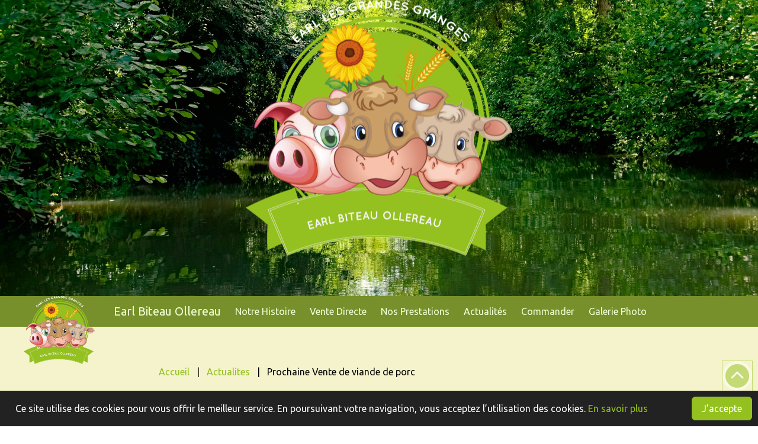

--- FILE ---
content_type: text/html; charset=UTF-8
request_url: https://earlbiteauollereau.fr/actualites/prochaine-vente-de-viande-de-porc/
body_size: 16578
content:
<!doctype html>
<html lang="fr-FR" class="no-js">

<head>
  <meta charset="UTF-8">

  <link rel="shortcut icon" href="https://earlbiteauollereau.fr/wp-content/themes/earl-biteau-ollereau/css/img/icons/favicon.ico" type="image/x-icon" />
  <link rel="apple-touch-icon" sizes="57x57" href="https://earlbiteauollereau.fr/wp-content/themes/earl-biteau-ollereau/css/img/icons/apple-touch-icon-57x57.png">
  <link rel="apple-touch-icon" sizes="60x60" href="https://earlbiteauollereau.fr/wp-content/themes/earl-biteau-ollereau/css/img/icons/apple-touch-icon-60x60.png">
  <link rel="apple-touch-icon" sizes="72x72" href="https://earlbiteauollereau.fr/wp-content/themes/earl-biteau-ollereau/css/img/icons/apple-touch-icon-72x72.png">
  <link rel="apple-touch-icon" sizes="76x76" href="https://earlbiteauollereau.fr/wp-content/themes/earl-biteau-ollereau/css/img/icons/apple-touch-icon-76x76.png">
  <link rel="apple-touch-icon" sizes="114x114" href="https://earlbiteauollereau.fr/wp-content/themes/earl-biteau-ollereau/css/img/icons/apple-touch-icon-114x114.png">
  <link rel="apple-touch-icon" sizes="120x120" href="https://earlbiteauollereau.fr/wp-content/themes/earl-biteau-ollereau/css/img/icons/apple-touch-icon-120x120.png">
  <link rel="apple-touch-icon" sizes="144x144" href="https://earlbiteauollereau.fr/wp-content/themes/earl-biteau-ollereau/css/img/icons/apple-touch-icon-144x144.png">
  <link rel="apple-touch-icon" sizes="152x152" href="https://earlbiteauollereau.fr/wp-content/themes/earl-biteau-ollereau/css/img/icons/apple-touch-icon-152x152.png">
  <link rel="apple-touch-icon" sizes="180x180" href="https://earlbiteauollereau.fr/wp-content/themes/earl-biteau-ollereau/css/img/icons/apple-touch-icon-180x180.png">
  <link rel="icon" type="image/png" href="https://earlbiteauollereau.fr/wp-content/themes/earl-biteau-ollereau/css/img/icons/favicon-16x16.png" sizes="16x16">
  <link rel="icon" type="image/png" href="https://earlbiteauollereau.fr/wp-content/themes/earl-biteau-ollereau/css/img/icons/favicon-32x32.png" sizes="32x32">
  <link rel="icon" type="image/png" href="https://earlbiteauollereau.fr/wp-content/themes/earl-biteau-ollereau/css/img/icons/favicon-96x96.png" sizes="96x96">
  <link rel="icon" type="image/png" href="https://earlbiteauollereau.fr/wp-content/themes/earl-biteau-ollereau/css/img/icons/android-chrome-192x192.png" sizes="192x192">
  <meta name="msapplication-square70x70logo" content="https://earlbiteauollereau.fr/wp-content/themes/earl-biteau-ollereau/css/img/icons/smalltile.png" />
  <meta name="msapplication-square150x150logo" content="https://earlbiteauollereau.fr/wp-content/themes/earl-biteau-ollereau/css/img/icons/mediumtile.png" />
  <meta name="msapplication-wide310x150logo" content="https://earlbiteauollereau.fr/wp-content/themes/earl-biteau-ollereau/css/img/icons/widetile.png" />
  <meta name="msapplication-square310x310logo" content="https://earlbiteauollereau.fr/wp-content/themes/earl-biteau-ollereau/css/img/icons/largetile.png" />

  <meta name="viewport" content="width=device-width, initial-scale=1.0">

  <title>
    Prochaine Vente de viande de porc  |  Earl Biteau Ollereau  </title>

  <meta name='robots' content='max-image-preview:large' />
<link rel="alternate" type="application/rss+xml" title="Earl Biteau Ollereau &raquo; Flux" href="https://earlbiteauollereau.fr/feed/" />
<link rel="alternate" type="application/rss+xml" title="Earl Biteau Ollereau &raquo; Flux des commentaires" href="https://earlbiteauollereau.fr/comments/feed/" />
<link rel="alternate" type="application/rss+xml" title="Earl Biteau Ollereau &raquo; Prochaine Vente de viande de porc Flux des commentaires" href="https://earlbiteauollereau.fr/actualites/prochaine-vente-de-viande-de-porc/feed/" />
<link rel="alternate" title="oEmbed (JSON)" type="application/json+oembed" href="https://earlbiteauollereau.fr/wp-json/oembed/1.0/embed?url=https%3A%2F%2Fearlbiteauollereau.fr%2Factualites%2Fprochaine-vente-de-viande-de-porc%2F" />
<link rel="alternate" title="oEmbed (XML)" type="text/xml+oembed" href="https://earlbiteauollereau.fr/wp-json/oembed/1.0/embed?url=https%3A%2F%2Fearlbiteauollereau.fr%2Factualites%2Fprochaine-vente-de-viande-de-porc%2F&#038;format=xml" />
<style id='wp-img-auto-sizes-contain-inline-css' type='text/css'>
img:is([sizes=auto i],[sizes^="auto," i]){contain-intrinsic-size:3000px 1500px}
/*# sourceURL=wp-img-auto-sizes-contain-inline-css */
</style>
<style id='wp-block-library-inline-css' type='text/css'>
:root{--wp-block-synced-color:#7a00df;--wp-block-synced-color--rgb:122,0,223;--wp-bound-block-color:var(--wp-block-synced-color);--wp-editor-canvas-background:#ddd;--wp-admin-theme-color:#007cba;--wp-admin-theme-color--rgb:0,124,186;--wp-admin-theme-color-darker-10:#006ba1;--wp-admin-theme-color-darker-10--rgb:0,107,160.5;--wp-admin-theme-color-darker-20:#005a87;--wp-admin-theme-color-darker-20--rgb:0,90,135;--wp-admin-border-width-focus:2px}@media (min-resolution:192dpi){:root{--wp-admin-border-width-focus:1.5px}}.wp-element-button{cursor:pointer}:root .has-very-light-gray-background-color{background-color:#eee}:root .has-very-dark-gray-background-color{background-color:#313131}:root .has-very-light-gray-color{color:#eee}:root .has-very-dark-gray-color{color:#313131}:root .has-vivid-green-cyan-to-vivid-cyan-blue-gradient-background{background:linear-gradient(135deg,#00d084,#0693e3)}:root .has-purple-crush-gradient-background{background:linear-gradient(135deg,#34e2e4,#4721fb 50%,#ab1dfe)}:root .has-hazy-dawn-gradient-background{background:linear-gradient(135deg,#faaca8,#dad0ec)}:root .has-subdued-olive-gradient-background{background:linear-gradient(135deg,#fafae1,#67a671)}:root .has-atomic-cream-gradient-background{background:linear-gradient(135deg,#fdd79a,#004a59)}:root .has-nightshade-gradient-background{background:linear-gradient(135deg,#330968,#31cdcf)}:root .has-midnight-gradient-background{background:linear-gradient(135deg,#020381,#2874fc)}:root{--wp--preset--font-size--normal:16px;--wp--preset--font-size--huge:42px}.has-regular-font-size{font-size:1em}.has-larger-font-size{font-size:2.625em}.has-normal-font-size{font-size:var(--wp--preset--font-size--normal)}.has-huge-font-size{font-size:var(--wp--preset--font-size--huge)}.has-text-align-center{text-align:center}.has-text-align-left{text-align:left}.has-text-align-right{text-align:right}.has-fit-text{white-space:nowrap!important}#end-resizable-editor-section{display:none}.aligncenter{clear:both}.items-justified-left{justify-content:flex-start}.items-justified-center{justify-content:center}.items-justified-right{justify-content:flex-end}.items-justified-space-between{justify-content:space-between}.screen-reader-text{border:0;clip-path:inset(50%);height:1px;margin:-1px;overflow:hidden;padding:0;position:absolute;width:1px;word-wrap:normal!important}.screen-reader-text:focus{background-color:#ddd;clip-path:none;color:#444;display:block;font-size:1em;height:auto;left:5px;line-height:normal;padding:15px 23px 14px;text-decoration:none;top:5px;width:auto;z-index:100000}html :where(.has-border-color){border-style:solid}html :where([style*=border-top-color]){border-top-style:solid}html :where([style*=border-right-color]){border-right-style:solid}html :where([style*=border-bottom-color]){border-bottom-style:solid}html :where([style*=border-left-color]){border-left-style:solid}html :where([style*=border-width]){border-style:solid}html :where([style*=border-top-width]){border-top-style:solid}html :where([style*=border-right-width]){border-right-style:solid}html :where([style*=border-bottom-width]){border-bottom-style:solid}html :where([style*=border-left-width]){border-left-style:solid}html :where(img[class*=wp-image-]){height:auto;max-width:100%}:where(figure){margin:0 0 1em}html :where(.is-position-sticky){--wp-admin--admin-bar--position-offset:var(--wp-admin--admin-bar--height,0px)}@media screen and (max-width:600px){html :where(.is-position-sticky){--wp-admin--admin-bar--position-offset:0px}}

/*# sourceURL=wp-block-library-inline-css */
</style><style id='wp-block-image-inline-css' type='text/css'>
.wp-block-image>a,.wp-block-image>figure>a{display:inline-block}.wp-block-image img{box-sizing:border-box;height:auto;max-width:100%;vertical-align:bottom}@media not (prefers-reduced-motion){.wp-block-image img.hide{visibility:hidden}.wp-block-image img.show{animation:show-content-image .4s}}.wp-block-image[style*=border-radius] img,.wp-block-image[style*=border-radius]>a{border-radius:inherit}.wp-block-image.has-custom-border img{box-sizing:border-box}.wp-block-image.aligncenter{text-align:center}.wp-block-image.alignfull>a,.wp-block-image.alignwide>a{width:100%}.wp-block-image.alignfull img,.wp-block-image.alignwide img{height:auto;width:100%}.wp-block-image .aligncenter,.wp-block-image .alignleft,.wp-block-image .alignright,.wp-block-image.aligncenter,.wp-block-image.alignleft,.wp-block-image.alignright{display:table}.wp-block-image .aligncenter>figcaption,.wp-block-image .alignleft>figcaption,.wp-block-image .alignright>figcaption,.wp-block-image.aligncenter>figcaption,.wp-block-image.alignleft>figcaption,.wp-block-image.alignright>figcaption{caption-side:bottom;display:table-caption}.wp-block-image .alignleft{float:left;margin:.5em 1em .5em 0}.wp-block-image .alignright{float:right;margin:.5em 0 .5em 1em}.wp-block-image .aligncenter{margin-left:auto;margin-right:auto}.wp-block-image :where(figcaption){margin-bottom:1em;margin-top:.5em}.wp-block-image.is-style-circle-mask img{border-radius:9999px}@supports ((-webkit-mask-image:none) or (mask-image:none)) or (-webkit-mask-image:none){.wp-block-image.is-style-circle-mask img{border-radius:0;-webkit-mask-image:url('data:image/svg+xml;utf8,<svg viewBox="0 0 100 100" xmlns="http://www.w3.org/2000/svg"><circle cx="50" cy="50" r="50"/></svg>');mask-image:url('data:image/svg+xml;utf8,<svg viewBox="0 0 100 100" xmlns="http://www.w3.org/2000/svg"><circle cx="50" cy="50" r="50"/></svg>');mask-mode:alpha;-webkit-mask-position:center;mask-position:center;-webkit-mask-repeat:no-repeat;mask-repeat:no-repeat;-webkit-mask-size:contain;mask-size:contain}}:root :where(.wp-block-image.is-style-rounded img,.wp-block-image .is-style-rounded img){border-radius:9999px}.wp-block-image figure{margin:0}.wp-lightbox-container{display:flex;flex-direction:column;position:relative}.wp-lightbox-container img{cursor:zoom-in}.wp-lightbox-container img:hover+button{opacity:1}.wp-lightbox-container button{align-items:center;backdrop-filter:blur(16px) saturate(180%);background-color:#5a5a5a40;border:none;border-radius:4px;cursor:zoom-in;display:flex;height:20px;justify-content:center;opacity:0;padding:0;position:absolute;right:16px;text-align:center;top:16px;width:20px;z-index:100}@media not (prefers-reduced-motion){.wp-lightbox-container button{transition:opacity .2s ease}}.wp-lightbox-container button:focus-visible{outline:3px auto #5a5a5a40;outline:3px auto -webkit-focus-ring-color;outline-offset:3px}.wp-lightbox-container button:hover{cursor:pointer;opacity:1}.wp-lightbox-container button:focus{opacity:1}.wp-lightbox-container button:focus,.wp-lightbox-container button:hover,.wp-lightbox-container button:not(:hover):not(:active):not(.has-background){background-color:#5a5a5a40;border:none}.wp-lightbox-overlay{box-sizing:border-box;cursor:zoom-out;height:100vh;left:0;overflow:hidden;position:fixed;top:0;visibility:hidden;width:100%;z-index:100000}.wp-lightbox-overlay .close-button{align-items:center;cursor:pointer;display:flex;justify-content:center;min-height:40px;min-width:40px;padding:0;position:absolute;right:calc(env(safe-area-inset-right) + 16px);top:calc(env(safe-area-inset-top) + 16px);z-index:5000000}.wp-lightbox-overlay .close-button:focus,.wp-lightbox-overlay .close-button:hover,.wp-lightbox-overlay .close-button:not(:hover):not(:active):not(.has-background){background:none;border:none}.wp-lightbox-overlay .lightbox-image-container{height:var(--wp--lightbox-container-height);left:50%;overflow:hidden;position:absolute;top:50%;transform:translate(-50%,-50%);transform-origin:top left;width:var(--wp--lightbox-container-width);z-index:9999999999}.wp-lightbox-overlay .wp-block-image{align-items:center;box-sizing:border-box;display:flex;height:100%;justify-content:center;margin:0;position:relative;transform-origin:0 0;width:100%;z-index:3000000}.wp-lightbox-overlay .wp-block-image img{height:var(--wp--lightbox-image-height);min-height:var(--wp--lightbox-image-height);min-width:var(--wp--lightbox-image-width);width:var(--wp--lightbox-image-width)}.wp-lightbox-overlay .wp-block-image figcaption{display:none}.wp-lightbox-overlay button{background:none;border:none}.wp-lightbox-overlay .scrim{background-color:#fff;height:100%;opacity:.9;position:absolute;width:100%;z-index:2000000}.wp-lightbox-overlay.active{visibility:visible}@media not (prefers-reduced-motion){.wp-lightbox-overlay.active{animation:turn-on-visibility .25s both}.wp-lightbox-overlay.active img{animation:turn-on-visibility .35s both}.wp-lightbox-overlay.show-closing-animation:not(.active){animation:turn-off-visibility .35s both}.wp-lightbox-overlay.show-closing-animation:not(.active) img{animation:turn-off-visibility .25s both}.wp-lightbox-overlay.zoom.active{animation:none;opacity:1;visibility:visible}.wp-lightbox-overlay.zoom.active .lightbox-image-container{animation:lightbox-zoom-in .4s}.wp-lightbox-overlay.zoom.active .lightbox-image-container img{animation:none}.wp-lightbox-overlay.zoom.active .scrim{animation:turn-on-visibility .4s forwards}.wp-lightbox-overlay.zoom.show-closing-animation:not(.active){animation:none}.wp-lightbox-overlay.zoom.show-closing-animation:not(.active) .lightbox-image-container{animation:lightbox-zoom-out .4s}.wp-lightbox-overlay.zoom.show-closing-animation:not(.active) .lightbox-image-container img{animation:none}.wp-lightbox-overlay.zoom.show-closing-animation:not(.active) .scrim{animation:turn-off-visibility .4s forwards}}@keyframes show-content-image{0%{visibility:hidden}99%{visibility:hidden}to{visibility:visible}}@keyframes turn-on-visibility{0%{opacity:0}to{opacity:1}}@keyframes turn-off-visibility{0%{opacity:1;visibility:visible}99%{opacity:0;visibility:visible}to{opacity:0;visibility:hidden}}@keyframes lightbox-zoom-in{0%{transform:translate(calc((-100vw + var(--wp--lightbox-scrollbar-width))/2 + var(--wp--lightbox-initial-left-position)),calc(-50vh + var(--wp--lightbox-initial-top-position))) scale(var(--wp--lightbox-scale))}to{transform:translate(-50%,-50%) scale(1)}}@keyframes lightbox-zoom-out{0%{transform:translate(-50%,-50%) scale(1);visibility:visible}99%{visibility:visible}to{transform:translate(calc((-100vw + var(--wp--lightbox-scrollbar-width))/2 + var(--wp--lightbox-initial-left-position)),calc(-50vh + var(--wp--lightbox-initial-top-position))) scale(var(--wp--lightbox-scale));visibility:hidden}}
/*# sourceURL=https://earlbiteauollereau.fr/wp-includes/blocks/image/style.min.css */
</style>
<style id='wp-block-paragraph-inline-css' type='text/css'>
.is-small-text{font-size:.875em}.is-regular-text{font-size:1em}.is-large-text{font-size:2.25em}.is-larger-text{font-size:3em}.has-drop-cap:not(:focus):first-letter{float:left;font-size:8.4em;font-style:normal;font-weight:100;line-height:.68;margin:.05em .1em 0 0;text-transform:uppercase}body.rtl .has-drop-cap:not(:focus):first-letter{float:none;margin-left:.1em}p.has-drop-cap.has-background{overflow:hidden}:root :where(p.has-background){padding:1.25em 2.375em}:where(p.has-text-color:not(.has-link-color)) a{color:inherit}p.has-text-align-left[style*="writing-mode:vertical-lr"],p.has-text-align-right[style*="writing-mode:vertical-rl"]{rotate:180deg}
/*# sourceURL=https://earlbiteauollereau.fr/wp-includes/blocks/paragraph/style.min.css */
</style>
<style id='global-styles-inline-css' type='text/css'>
:root{--wp--preset--aspect-ratio--square: 1;--wp--preset--aspect-ratio--4-3: 4/3;--wp--preset--aspect-ratio--3-4: 3/4;--wp--preset--aspect-ratio--3-2: 3/2;--wp--preset--aspect-ratio--2-3: 2/3;--wp--preset--aspect-ratio--16-9: 16/9;--wp--preset--aspect-ratio--9-16: 9/16;--wp--preset--color--black: #000000;--wp--preset--color--cyan-bluish-gray: #abb8c3;--wp--preset--color--white: #ffffff;--wp--preset--color--pale-pink: #f78da7;--wp--preset--color--vivid-red: #cf2e2e;--wp--preset--color--luminous-vivid-orange: #ff6900;--wp--preset--color--luminous-vivid-amber: #fcb900;--wp--preset--color--light-green-cyan: #7bdcb5;--wp--preset--color--vivid-green-cyan: #00d084;--wp--preset--color--pale-cyan-blue: #8ed1fc;--wp--preset--color--vivid-cyan-blue: #0693e3;--wp--preset--color--vivid-purple: #9b51e0;--wp--preset--gradient--vivid-cyan-blue-to-vivid-purple: linear-gradient(135deg,rgb(6,147,227) 0%,rgb(155,81,224) 100%);--wp--preset--gradient--light-green-cyan-to-vivid-green-cyan: linear-gradient(135deg,rgb(122,220,180) 0%,rgb(0,208,130) 100%);--wp--preset--gradient--luminous-vivid-amber-to-luminous-vivid-orange: linear-gradient(135deg,rgb(252,185,0) 0%,rgb(255,105,0) 100%);--wp--preset--gradient--luminous-vivid-orange-to-vivid-red: linear-gradient(135deg,rgb(255,105,0) 0%,rgb(207,46,46) 100%);--wp--preset--gradient--very-light-gray-to-cyan-bluish-gray: linear-gradient(135deg,rgb(238,238,238) 0%,rgb(169,184,195) 100%);--wp--preset--gradient--cool-to-warm-spectrum: linear-gradient(135deg,rgb(74,234,220) 0%,rgb(151,120,209) 20%,rgb(207,42,186) 40%,rgb(238,44,130) 60%,rgb(251,105,98) 80%,rgb(254,248,76) 100%);--wp--preset--gradient--blush-light-purple: linear-gradient(135deg,rgb(255,206,236) 0%,rgb(152,150,240) 100%);--wp--preset--gradient--blush-bordeaux: linear-gradient(135deg,rgb(254,205,165) 0%,rgb(254,45,45) 50%,rgb(107,0,62) 100%);--wp--preset--gradient--luminous-dusk: linear-gradient(135deg,rgb(255,203,112) 0%,rgb(199,81,192) 50%,rgb(65,88,208) 100%);--wp--preset--gradient--pale-ocean: linear-gradient(135deg,rgb(255,245,203) 0%,rgb(182,227,212) 50%,rgb(51,167,181) 100%);--wp--preset--gradient--electric-grass: linear-gradient(135deg,rgb(202,248,128) 0%,rgb(113,206,126) 100%);--wp--preset--gradient--midnight: linear-gradient(135deg,rgb(2,3,129) 0%,rgb(40,116,252) 100%);--wp--preset--font-size--small: 13px;--wp--preset--font-size--medium: 20px;--wp--preset--font-size--large: 36px;--wp--preset--font-size--x-large: 42px;--wp--preset--spacing--20: 0.44rem;--wp--preset--spacing--30: 0.67rem;--wp--preset--spacing--40: 1rem;--wp--preset--spacing--50: 1.5rem;--wp--preset--spacing--60: 2.25rem;--wp--preset--spacing--70: 3.38rem;--wp--preset--spacing--80: 5.06rem;--wp--preset--shadow--natural: 6px 6px 9px rgba(0, 0, 0, 0.2);--wp--preset--shadow--deep: 12px 12px 50px rgba(0, 0, 0, 0.4);--wp--preset--shadow--sharp: 6px 6px 0px rgba(0, 0, 0, 0.2);--wp--preset--shadow--outlined: 6px 6px 0px -3px rgb(255, 255, 255), 6px 6px rgb(0, 0, 0);--wp--preset--shadow--crisp: 6px 6px 0px rgb(0, 0, 0);}:where(.is-layout-flex){gap: 0.5em;}:where(.is-layout-grid){gap: 0.5em;}body .is-layout-flex{display: flex;}.is-layout-flex{flex-wrap: wrap;align-items: center;}.is-layout-flex > :is(*, div){margin: 0;}body .is-layout-grid{display: grid;}.is-layout-grid > :is(*, div){margin: 0;}:where(.wp-block-columns.is-layout-flex){gap: 2em;}:where(.wp-block-columns.is-layout-grid){gap: 2em;}:where(.wp-block-post-template.is-layout-flex){gap: 1.25em;}:where(.wp-block-post-template.is-layout-grid){gap: 1.25em;}.has-black-color{color: var(--wp--preset--color--black) !important;}.has-cyan-bluish-gray-color{color: var(--wp--preset--color--cyan-bluish-gray) !important;}.has-white-color{color: var(--wp--preset--color--white) !important;}.has-pale-pink-color{color: var(--wp--preset--color--pale-pink) !important;}.has-vivid-red-color{color: var(--wp--preset--color--vivid-red) !important;}.has-luminous-vivid-orange-color{color: var(--wp--preset--color--luminous-vivid-orange) !important;}.has-luminous-vivid-amber-color{color: var(--wp--preset--color--luminous-vivid-amber) !important;}.has-light-green-cyan-color{color: var(--wp--preset--color--light-green-cyan) !important;}.has-vivid-green-cyan-color{color: var(--wp--preset--color--vivid-green-cyan) !important;}.has-pale-cyan-blue-color{color: var(--wp--preset--color--pale-cyan-blue) !important;}.has-vivid-cyan-blue-color{color: var(--wp--preset--color--vivid-cyan-blue) !important;}.has-vivid-purple-color{color: var(--wp--preset--color--vivid-purple) !important;}.has-black-background-color{background-color: var(--wp--preset--color--black) !important;}.has-cyan-bluish-gray-background-color{background-color: var(--wp--preset--color--cyan-bluish-gray) !important;}.has-white-background-color{background-color: var(--wp--preset--color--white) !important;}.has-pale-pink-background-color{background-color: var(--wp--preset--color--pale-pink) !important;}.has-vivid-red-background-color{background-color: var(--wp--preset--color--vivid-red) !important;}.has-luminous-vivid-orange-background-color{background-color: var(--wp--preset--color--luminous-vivid-orange) !important;}.has-luminous-vivid-amber-background-color{background-color: var(--wp--preset--color--luminous-vivid-amber) !important;}.has-light-green-cyan-background-color{background-color: var(--wp--preset--color--light-green-cyan) !important;}.has-vivid-green-cyan-background-color{background-color: var(--wp--preset--color--vivid-green-cyan) !important;}.has-pale-cyan-blue-background-color{background-color: var(--wp--preset--color--pale-cyan-blue) !important;}.has-vivid-cyan-blue-background-color{background-color: var(--wp--preset--color--vivid-cyan-blue) !important;}.has-vivid-purple-background-color{background-color: var(--wp--preset--color--vivid-purple) !important;}.has-black-border-color{border-color: var(--wp--preset--color--black) !important;}.has-cyan-bluish-gray-border-color{border-color: var(--wp--preset--color--cyan-bluish-gray) !important;}.has-white-border-color{border-color: var(--wp--preset--color--white) !important;}.has-pale-pink-border-color{border-color: var(--wp--preset--color--pale-pink) !important;}.has-vivid-red-border-color{border-color: var(--wp--preset--color--vivid-red) !important;}.has-luminous-vivid-orange-border-color{border-color: var(--wp--preset--color--luminous-vivid-orange) !important;}.has-luminous-vivid-amber-border-color{border-color: var(--wp--preset--color--luminous-vivid-amber) !important;}.has-light-green-cyan-border-color{border-color: var(--wp--preset--color--light-green-cyan) !important;}.has-vivid-green-cyan-border-color{border-color: var(--wp--preset--color--vivid-green-cyan) !important;}.has-pale-cyan-blue-border-color{border-color: var(--wp--preset--color--pale-cyan-blue) !important;}.has-vivid-cyan-blue-border-color{border-color: var(--wp--preset--color--vivid-cyan-blue) !important;}.has-vivid-purple-border-color{border-color: var(--wp--preset--color--vivid-purple) !important;}.has-vivid-cyan-blue-to-vivid-purple-gradient-background{background: var(--wp--preset--gradient--vivid-cyan-blue-to-vivid-purple) !important;}.has-light-green-cyan-to-vivid-green-cyan-gradient-background{background: var(--wp--preset--gradient--light-green-cyan-to-vivid-green-cyan) !important;}.has-luminous-vivid-amber-to-luminous-vivid-orange-gradient-background{background: var(--wp--preset--gradient--luminous-vivid-amber-to-luminous-vivid-orange) !important;}.has-luminous-vivid-orange-to-vivid-red-gradient-background{background: var(--wp--preset--gradient--luminous-vivid-orange-to-vivid-red) !important;}.has-very-light-gray-to-cyan-bluish-gray-gradient-background{background: var(--wp--preset--gradient--very-light-gray-to-cyan-bluish-gray) !important;}.has-cool-to-warm-spectrum-gradient-background{background: var(--wp--preset--gradient--cool-to-warm-spectrum) !important;}.has-blush-light-purple-gradient-background{background: var(--wp--preset--gradient--blush-light-purple) !important;}.has-blush-bordeaux-gradient-background{background: var(--wp--preset--gradient--blush-bordeaux) !important;}.has-luminous-dusk-gradient-background{background: var(--wp--preset--gradient--luminous-dusk) !important;}.has-pale-ocean-gradient-background{background: var(--wp--preset--gradient--pale-ocean) !important;}.has-electric-grass-gradient-background{background: var(--wp--preset--gradient--electric-grass) !important;}.has-midnight-gradient-background{background: var(--wp--preset--gradient--midnight) !important;}.has-small-font-size{font-size: var(--wp--preset--font-size--small) !important;}.has-medium-font-size{font-size: var(--wp--preset--font-size--medium) !important;}.has-large-font-size{font-size: var(--wp--preset--font-size--large) !important;}.has-x-large-font-size{font-size: var(--wp--preset--font-size--x-large) !important;}
/*# sourceURL=global-styles-inline-css */
</style>

<style id='classic-theme-styles-inline-css' type='text/css'>
/*! This file is auto-generated */
.wp-block-button__link{color:#fff;background-color:#32373c;border-radius:9999px;box-shadow:none;text-decoration:none;padding:calc(.667em + 2px) calc(1.333em + 2px);font-size:1.125em}.wp-block-file__button{background:#32373c;color:#fff;text-decoration:none}
/*# sourceURL=/wp-includes/css/classic-themes.min.css */
</style>
<link rel='stylesheet' id='bulma.min-css' href='https://earlbiteauollereau.fr/wp-content/themes/earl-biteau-ollereau/css/bulma.min.css?ver=6.9'  media='all' />
<link rel='stylesheet' id='template-css' href='https://earlbiteauollereau.fr/wp-content/themes/earl-biteau-ollereau/css/template.css?ver=6.9'  media='all' />
<script  src="https://earlbiteauollereau.fr/wp-includes/js/jquery/jquery.min.js?ver=3.7.1" id="jquery-core-js"></script>
<script  src="https://earlbiteauollereau.fr/wp-includes/js/jquery/jquery-migrate.min.js?ver=3.4.1" id="jquery-migrate-js"></script>
<script  src="https://earlbiteauollereau.fr/wp-content/themes/earl-biteau-ollereau/js.js?ver=1" id="template-js"></script>
<script  src="https://earlbiteauollereau.fr/wp-content/themes/earl-biteau-ollereau/js/slick.min.js?ver=1" id="slick.min-js"></script>
<script  src="https://earlbiteauollereau.fr/wp-content/themes/earl-biteau-ollereau/js/headerFix.js?ver=1" id="headerFix-js"></script>
<link rel="https://api.w.org/" href="https://earlbiteauollereau.fr/wp-json/" /><link rel="alternate" title="JSON" type="application/json" href="https://earlbiteauollereau.fr/wp-json/wp/v2/actualites/184" /><link rel="canonical" href="https://earlbiteauollereau.fr/actualites/prochaine-vente-de-viande-de-porc/" />
<link rel="icon" href="https://earlbiteauollereau.fr/wp-content/uploads/2025/08/cropped-logo-32x32.png" sizes="32x32" />
<link rel="icon" href="https://earlbiteauollereau.fr/wp-content/uploads/2025/08/cropped-logo-192x192.png" sizes="192x192" />
<link rel="apple-touch-icon" href="https://earlbiteauollereau.fr/wp-content/uploads/2025/08/cropped-logo-180x180.png" />
<meta name="msapplication-TileImage" content="https://earlbiteauollereau.fr/wp-content/uploads/2025/08/cropped-logo-270x270.png" />
      <meta name="keywords" content="Producteur de porc">

    <meta name="description" content="Nous vous informons que la prochaine distribution de porc et de veau aura lieu le 27 mai 2021 (complet) Prochaine vente le 10 juin de porc et vache (reste quelques colis)" />
  
  <!-- Open graph -->
  <meta property="og:type" content="business.business">
  <meta property="og:title" content="Prochaine Vente de viande de porc  |  Earl Biteau Ollereau">
  <meta property="og:url" content="https://earlbiteauollereau.fr/actualites/prochaine-vente-de-viande-de-porc/">
        <meta property="og:image" content="https://earlbiteauollereau.fr/wp-content/uploads/2020/11/IMG_20200414_151513_BURST001_COVER-choix-2-480x250.jpg">
    <meta property="og:image" content="https://earlbiteauollereau.fr/wp-content/themes/earl-biteau-ollereau/css/img/logo.png">
  <meta property="og:image:width" content="480px">
  <meta property="og:image:height" content="250px">
  <meta property="og:site_name" content="Earl Biteau Ollereau" />
  <meta property="og:description" content="Producteur de porc, Producteur de veau et boeuf, Vente directe, Niort, Bessines, Frontenay-Rohan-Rohan" />
  <meta property="business:contact_data:street_address" content="16 rue de la Garenne">
  <meta property="business:contact_data:locality" content="Frontenay-Rohan-Rohan">
  <meta property="business:contact_data:region" content="Nouvelle-Aquitaine">
  <meta property="business:contact_data:postal_code" content="79270">
  <meta property="business:contact_data:country_name" content="France">

  <!-- JSON-LD -->
  <script type='application/ld+json'>
  {
    "@context": "https://www.schema.org",
    "@type" : "LocalBusiness",
    "name": "Earl Biteau Ollereau",
    "url": "https://earlbiteauollereau.fr",
    "logo": "https://earlbiteauollereau.fr/wp-content/themes/earl-biteau-ollereau/css/img/logo.png",
    "image": "https://earlbiteauollereau.fr/wp-content/themes/earl-biteau-ollereau/css/img/logo.png",
    "description": "Producteur de porc, Producteur de veau et boeuf, Vente directe, Niort, Bessines, Frontenay-Rohan-Rohan",
    "address": {
       "@type": "PostalAddress",
       "streetAddress": "16 rue de la Garenne",
       "addressLocality": "Frontenay-Rohan-Rohan",
       "addressRegion": "Nouvelle-Aquitaine",
       "postalCode": "79270",
       "addressCountry": "France"
    },
    "telephone": "+33771843873"
  }
  </script>
  
    
  <!-- Analytics -->
<script async src="https://www.googletagmanager.com/gtag/js?id=G-JEVETT4MCX"></script>
<script>
  window.dataLayer = window.dataLayer || [];
  function gtag(){dataLayer.push(arguments);}
  gtag('js', new Date());

  gtag('config', 'G-9CLKX0DQRT');
</script>
  
<style id='wpcf7-6974df56a9da9-inline-inline-css' type='text/css'>
#wpcf7-6974df56a9da9-wrapper {display:none !important; visibility:hidden !important;}
/*# sourceURL=wpcf7-6974df56a9da9-inline-inline-css */
</style>
</head>
<!-- Classes automatiques -->

<body class="wp-singular actualites-template-default single single-actualites postid-184 wp-theme-earl-biteau-ollereau">
<!-- liste svg et USE -->
<svg style="display: none;" xmlns="http://www.w3.org/2000/svg">
    <symbol id="square-youtube" viewBox="0 0 576 512">
      <path d="M549.7 124.1c-6.3-23.7-24.8-42.3-48.3-48.6C458.8 64 288 64 288 64S117.2 64 74.6 75.5c-23.5 6.3-42 24.9-48.3 48.6-11.4 42.9-11.4 132.3-11.4 132.3s0 89.4 11.4 132.3c6.3 23.7 24.8 41.5 48.3 47.8C117.2 448 288 448 288 448s170.8 0 213.4-11.5c23.5-6.3 42-24.2 48.3-47.8 11.4-42.9 11.4-132.3 11.4-132.3s0-89.4-11.4-132.3zm-317.5 213.5V175.2l142.7 81.2-142.7 81.2z"/>
    </symbol>
    <symbol id="square-facebook" viewBox="0 0 320 512">
      <path d="M80 299.3V512H196V299.3h86.5l18-97.8H196V166.9c0-51.7 20.3-71.5 72.7-71.5c16.3 0 29.4 .4 37 1.2V7.9C291.4 4 256.4 0 236.2 0C129.3 0 80 50.5 80 159.4v42.1H14v97.8H80z"/>
    </symbol>
    <symbol id="square-instagram" viewBox="0 0 448 512">
      <path d="M224.1 141c-63.6 0-114.9 51.3-114.9 114.9s51.3 114.9 114.9 114.9S339 319.5 339 255.9 287.7 141 224.1 141zm0 189.6c-41.1 0-74.7-33.5-74.7-74.7s33.5-74.7 74.7-74.7 74.7 33.5 74.7 74.7-33.6 74.7-74.7 74.7zm146.4-194.3c0 14.9-12 26.8-26.8 26.8-14.9 0-26.8-12-26.8-26.8s12-26.8 26.8-26.8 26.8 12 26.8 26.8zm76.1 27.2c-1.7-35.9-9.9-67.7-36.2-93.9-26.2-26.2-58-34.4-93.9-36.2-37-2.1-147.9-2.1-184.9 0-35.8 1.7-67.6 9.9-93.9 36.1s-34.4 58-36.2 93.9c-2.1 37-2.1 147.9 0 184.9 1.7 35.9 9.9 67.7 36.2 93.9s58 34.4 93.9 36.2c37 2.1 147.9 2.1 184.9 0 35.9-1.7 67.7-9.9 93.9-36.2 26.2-26.2 34.4-58 36.2-93.9 2.1-37 2.1-147.8 0-184.8zM398.8 388c-7.8 19.6-22.9 34.7-42.6 42.6-29.5 11.7-99.5 9-132.1 9s-102.7 2.6-132.1-9c-19.6-7.8-34.7-22.9-42.6-42.6-11.7-29.5-9-99.5-9-132.1s-2.6-102.7 9-132.1c7.8-19.6 22.9-34.7 42.6-42.6 29.5-11.7 99.5-9 132.1-9s102.7-2.6 132.1 9c19.6 7.8 34.7 22.9 42.6 42.6 11.7 29.5 9 99.5 9 132.1s2.7 102.7-9 132.1z" />
    </symbol>
    <symbol id="square-twitter-x" viewBox="0 0 448 512">
        <path d="M389.2 48h70.6L305.6 224.2 487 464H345L233.7 318.6 106.5 464H35.8L200.7 275.5 26.8 48H172.4L272.9 180.9 389.2 48zM364.4 421.8h39.1L151.1 88h-42L364.4 421.8z" />
    </symbol>
    <symbol id="square-linkedin" viewBox="0 0 448 512">
        <path d="M100.3 448H7.4V148.9h92.9zM53.8 108.1C24.1 108.1 0 83.5 0 53.8a53.8 53.8 0 0 1 107.6 0c0 29.7-24.1 54.3-53.8 54.3zm394.1 307.9h-92.7V302.4c0-34.7-.7-79.2-48.3-79.2-48.3 0-55.7 37.7-55.7 76.7V448h-92.8V148.9h89.1v40.8h1.3c12.4-23.5 42.7-48.3 87.9-48.3 94 0 111.3 61.9 111.3 142.3V448z" />
    </symbol>
    <symbol id="tiktok" viewBox="0 0 448 512">
      <path d="M448 209.9a210.1 210.1 0 0 1 -122.8-39.3V349.4A162.6 162.6 0 1 1 185 188.3V278.2a74.6 74.6 0 1 0 52.2 71.2V0l88 0a121.2 121.2 0 0 0 1.9 22.2h0A122.2 122.2 0 0 0 381 102.4a121.4 121.4 0 0 0 67 20.1z" />
    </symbol>
    <symbol id="map" viewBox="0 0 576 512">
      <path d="M408 120c0 54.6-73.1 151.9-105.2 192c-7.7 9.6-22 9.6-29.6 0C241.1 271.9 168 174.6 168 120C168 53.7 221.7 0 288 0s120 53.7 120 120zm8 80.4c3.5-6.9 6.7-13.8 9.6-20.6c.5-1.2 1-2.5 1.5-3.7l116-46.4C558.9 123.4 576 135 576 152V422.8c0 9.8-6 18.6-15.1 22.3L416 503V200.4zM137.6 138.3c2.4 14.1 7.2 28.3 12.8 41.5c2.9 6.8 6.1 13.7 9.6 20.6V451.8L32.9 502.7C17.1 509 0 497.4 0 480.4V209.6c0-9.8 6-18.6 15.1-22.3l122.6-49zM327.8 332c13.9-17.4 35.7-45.7 56.2-77V504.3L192 449.4V255c20.5 31.3 42.3 59.6 56.2 77c20.5 25.6 59.1 25.6 79.6 0zM288 152a40 40 0 1 0 0-80 40 40 0 1 0 0 80z" />
    </symbol>
    <symbol id="mobile" viewBox="0 0 384 512">
      <path d="M80 0C44.7 0 16 28.7 16 64l0 384c0 35.3 28.7 64 64 64l224 0c35.3 0 64-28.7 64-64l0-384c0-35.3-28.7-64-64-64L80 0zm80 432l64 0c8.8 0 16 7.2 16 16s-7.2 16-16 16l-64 0c-8.8 0-16-7.2-16-16s7.2-16 16-16z"/>
    </symbol>
    <symbol id="horaires" viewBox="0 0 512 512">
      <path d="M256 0a256 256 0 1 1 0 512A256 256 0 1 1 256 0zM232 120l0 136c0 8 4 15.5 10.7 20l96 64c11 7.4 25.9 4.4 33.3-6.7s4.4-25.9-6.7-33.3L280 243.2 280 120c0-13.3-10.7-24-24-24s-24 10.7-24 24z"/>
    </symbol>
    <symbol id="search" viewBox="0 0 512 512">
      <path d="M416 208c0 45.9-14.9 88.3-40 122.7L502.6 457.4c12.5 12.5 12.5 32.8 0 45.3s-32.8 12.5-45.3 0L330.7 376c-34.4 25.2-76.8 40-122.7 40C93.1 416 0 322.9 0 208S93.1 0 208 0S416 93.1 416 208zM208 352a144 144 0 1 0 0-288 144 144 0 1 0 0 288z"/>
    </symbol>
    <symbol id="loc" viewBox="0 0 384 512">
      <path d="M215.7 499.2C267 435 384 279.4 384 192C384 86 298 0 192 0S0 86 0 192c0 87.4 117 243 168.3 307.2c12.3 15.3 35.1 15.3 47.4 0zM192 128a64 64 0 1 1 0 128 64 64 0 1 1 0-128z"/>
    </symbol>
    <symbol id="share" viewBox="0 0 448 512">
      <path d="M352 224c53 0 96-43 96-96s-43-96-96-96s-96 43-96 96c0 4 .2 8 .7 11.9l-94.1 47C145.4 170.2 121.9 160 96 160c-53 0-96 43-96 96s43 96 96 96c25.9 0 49.4-10.2 66.6-26.9l94.1 47c-.5 3.9-.7 7.8-.7 11.9c0 53 43 96 96 96s96-43 96-96s-43-96-96-96c-25.9 0-49.4 10.2-66.6 26.9l-94.1-47c.5-3.9 .7-7.8 .7-11.9s-.2-8-.7-11.9l94.1-47C302.6 213.8 326.1 224 352 224z" />
    </symbol>
    <symbol id="pinterest" viewBox="0 0 450 512">
      <path d="M204 6.5C101.4 6.5 0 74.9 0 185.6 0 256 39.6 296 63.6 296c9.9 0 15.6-27.6 15.6-35.4 0-9.3-23.7-29.1-23.7-67.8 0-80.4 61.2-137.4 140.4-137.4 68.1 0 118.5 38.7 118.5 109.8 0 53.1-21.3 152.7-90.3 152.7-24.9 0-46.2-18-46.2-43.8 0-37.8 26.4-74.4 26.4-113.4 0-66.2-93.9-54.2-93.9 25.8 0 16.8 2.1 35.4 9.6 50.7-13.8 59.4-42 147.9-42 209.1 0 18.9 2.7 37.5 4.5 56.4 3.4 3.8 1.7 3.4 6.9 1.5 50.4-69 48.6-82.5 71.4-172.8 12.3 23.4 44.1 36 69.3 36 106.2 0 153.9-103.5 153.9-196.8C384 71.3 298.2 6.5 204 6.5z" />
    </symbol>
    <symbol id="target" viewBox="0 0 512 512">
      <path d="M448 256A192 192 0 1 0 64 256a192 192 0 1 0 384 0zM0 256a256 256 0 1 1 512 0A256 256 0 1 1 0 256zm256 80a80 80 0 1 0 0-160 80 80 0 1 0 0 160zm0-224a144 144 0 1 1 0 288 144 144 0 1 1 0-288zM224 256a32 32 0 1 1 64 0 32 32 0 1 1 -64 0z" />
    </symbol>
    <symbol id="whatsapp" viewBox="0 0 448 512">
      <path d="M380.9 97.1C339 55.1 283.2 32 223.9 32c-122.4 0-222 99.6-222 222 0 39.1 10.2 77.3 29.6 111L0 480l117.7-30.9c32.4 17.7 68.9 27 106.1 27h.1c122.3 0 224.1-99.6 224.1-222 0-59.3-25.2-115-67.1-157zm-157 341.6c-33.2 0-65.7-8.9-94-25.7l-6.7-4-69.8 18.3L72 359.2l-4.4-7c-18.5-29.4-28.2-63.3-28.2-98.2 0-101.7 82.8-184.5 184.6-184.5 49.3 0 95.6 19.2 130.4 54.1 34.8 34.9 56.2 81.2 56.1 130.5 0 101.8-84.9 184.6-186.6 184.6zm101.2-138.2c-5.5-2.8-32.8-16.2-37.9-18-5.1-1.9-8.8-2.8-12.5 2.8-3.7 5.6-14.3 18-17.6 21.8-3.2 3.7-6.5 4.2-12 1.4-32.6-16.3-54-29.1-75.5-66-5.7-9.8 5.7-9.1 16.3-30.3 1.8-3.7 .9-6.9-.5-9.7-1.4-2.8-12.5-30.1-17.1-41.2-4.5-10.8-9.1-9.3-12.5-9.5-3.2-.2-6.9-.2-10.6-.2-3.7 0-9.7 1.4-14.8 6.9-5.1 5.6-19.4 19-19.4 46.3 0 27.3 19.9 53.7 22.6 57.4 2.8 3.7 39.1 59.7 94.8 83.8 35.2 15.2 49 16.5 66.6 13.9 10.7-1.6 32.8-13.4 37.4-26.4 4.6-13 4.6-24.1 3.2-26.4-1.3-2.5-5-3.9-10.5-6.6z" />
    </symbol>
    <symbol id="stars-empty-star" viewBox="0 0 576 512">
      <path d="M287.9 0c9.2 0 17.6 5.2 21.6 13.5l68.6 141.3 153.2 22.6c9 1.3 16.5 7.6 19.3 16.3s.5 18.1-5.9 24.5L433.6 328.4l26.2 155.6c1.5 9-2.2 18.1-9.7 23.5s-17.3 6-25.3 1.7l-137-73.2L151 509.1c-8.1 4.3-17.9 3.7-25.3-1.7s-11.2-14.5-9.7-23.5l26.2-155.6L31.1 218.2c-6.5-6.4-8.7-15.9-5.9-24.5s10.3-14.9 19.3-16.3l153.2-22.6L266.3 13.5C270.4 5.2 278.7 0 287.9 0zm0 79L235.4 187.2c-3.5 7.1-10.2 12.1-18.1 13.3L99 217.9 184.9 303c5.5 5.5 8.1 13.3 6.8 21L171.4 443.7l105.2-56.2c7.1-3.8 15.6-3.8 22.6 0l105.2 56.2L384.2 324.1c-1.3-7.7 1.2-15.5 6.8-21l85.9-85.1L358.6 200.5c-7.8-1.2-14.6-6.1-18.1-13.3L287.9 79z"/>
    </symbol>
    <symbol id="stars-full-star" viewBox="0 0 576 512">
      <path d="M316.9 18C311.6 7 300.4 0 288.1 0s-23.4 7-28.8 18L195 150.3 51.4 171.5c-12 1.8-22 10.2-25.7 21.7s-.7 24.2 7.9 32.7L137.8 329 113.2 474.7c-2 12 3 24.2 12.9 31.3s23 8 33.8 2.3l128.3-68.5 128.3 68.5c10.8 5.7 23.9 4.9 33.8-2.3s14.9-19.3 12.9-31.3L438.5 329 542.7 225.9c8.6-8.5 11.7-21.2 7.9-32.7s-13.7-19.9-25.7-21.7L381.2 150.3 316.9 18z"/>
    </symbol>
    <symbol id="caret-left" viewBox="0 0 256 512">
      <path d="M9.4 278.6c-12.5-12.5-12.5-32.8 0-45.3l128-128c9.2-9.2 22.9-11.9 34.9-6.9s19.8 16.6 19.8 29.6l0 256c0 12.9-7.8 24.6-19.8 29.6s-25.7 2.2-34.9-6.9l-128-128z"/>
    </symbol>
    <symbol id="caret-right" viewBox="0 0 256 512">
      <path d="M246.6 278.6c12.5-12.5 12.5-32.8 0-45.3l-128-128c-9.2-9.2-22.9-11.9-34.9-6.9s-19.8 16.6-19.8 29.6l0 256c0 12.9 7.8 24.6 19.8 29.6s25.7 2.2 34.9-6.9l128-128z"/>
    </symbol>
    <symbol id="chevron-up" viewBox="0 0 512 512">
      <path d="M233.4 105.4c12.5-12.5 32.8-12.5 45.3 0l192 192c12.5 12.5 12.5 32.8 0 45.3s-32.8 12.5-45.3 0L256 173.3 86.6 342.6c-12.5 12.5-32.8 12.5-45.3 0s-12.5-32.8 0-45.3l192-192z"/>
    </symbol>
    <symbol id="user-solid" viewBox="0 0 448 512">
      <path d="M224 256A128 128 0 1 0 224 0a128 128 0 1 0 0 256zm-45.7 48C79.8 304 0 383.8 0 482.3C0 498.7 13.3 512 29.7 512l388.6 0c16.4 0 29.7-13.3 29.7-29.7C448 383.8 368.2 304 269.7 304l-91.4 0z"/>
    </symbol>
    <symbol id="enveloppe-solid" viewBox="0 0 512 512">
      <path d="M48 64C21.5 64 0 85.5 0 112c0 15.1 7.1 29.3 19.2 38.4L236.8 313.6c11.4 8.5 27 8.5 38.4 0L492.8 150.4c12.1-9.1 19.2-23.3 19.2-38.4c0-26.5-21.5-48-48-48L48 64zM0 176L0 384c0 35.3 28.7 64 64 64l384 0c35.3 0 64-28.7 64-64l0-208L294.4 339.2c-22.8 17.1-54 17.1-76.8 0L0 176z"/>
    </symbol>
    <symbol id="phone-solid" viewBox="0 0 512 512">
      <path d="M164.9 24.6c-7.7-18.6-28-28.5-47.4-23.2l-88 24C12.1 30.2 0 46 0 64C0 311.4 200.6 512 448 512c18 0 33.8-12.1 38.6-29.5l24-88c5.3-19.4-4.6-39.7-23.2-47.4l-96-40c-16.3-6.8-35.2-2.1-46.3 11.6L304.7 368C234.3 334.7 177.3 277.7 144 207.3L193.3 167c13.7-11.2 18.4-30 11.6-46.3l-40-96z"/>
    </symbol>
    <symbol id="question-solid" viewBox="0 0 320 512">
      <path d="M80 160c0-35.3 28.7-64 64-64l32 0c35.3 0 64 28.7 64 64l0 3.6c0 21.8-11.1 42.1-29.4 53.8l-42.2 27.1c-25.2 16.2-40.4 44.1-40.4 74l0 1.4c0 17.7 14.3 32 32 32s32-14.3 32-32l0-1.4c0-8.2 4.2-15.8 11-20.2l42.2-27.1c36.6-23.6 58.8-64.1 58.8-107.7l0-3.6c0-70.7-57.3-128-128-128l-32 0C73.3 32 16 89.3 16 160c0 17.7 14.3 32 32 32s32-14.3 32-32zm80 320a40 40 0 1 0 0-80 40 40 0 1 0 0 80z"/>
    </symbol>
    <symbol id="comment-solid" viewBox="0 0 512 512">
      <path d="M512 240c0 114.9-114.6 208-256 208c-37.1 0-72.3-6.4-104.1-17.9c-11.9 8.7-31.3 20.6-54.3 30.6C73.6 471.1 44.7 480 16 480c-6.5 0-12.3-3.9-14.8-9.9c-2.5-6-1.1-12.8 3.4-17.4c0 0 0 0 0 0s0 0 0 0s0 0 0 0c0 0 0 0 0 0l.3-.3c.3-.3 .7-.7 1.3-1.4c1.1-1.2 2.8-3.1 4.9-5.7c4.1-5 9.6-12.4 15.2-21.6c10-16.6 19.5-38.4 21.4-62.9C17.7 326.8 0 285.1 0 240C0 125.1 114.6 32 256 32s256 93.1 256 208z"/>
    </symbol>
    <symbol id="search-plus" viewBox="0 0 512 512">
      <path d="M416 208c0 45.9-14.9 88.3-40 122.7L502.6 457.4c12.5 12.5 12.5 32.8 0 45.3s-32.8 12.5-45.3 0L330.7 376c-34.4 25.2-76.8 40-122.7 40C93.1 416 0 322.9 0 208S93.1 0 208 0S416 93.1 416 208zM184 296c0 13.3 10.7 24 24 24s24-10.7 24-24l0-64 64 0c13.3 0 24-10.7 24-24s-10.7-24-24-24l-64 0 0-64c0-13.3-10.7-24-24-24s-24 10.7-24 24l0 64-64 0c-13.3 0-24 10.7-24 24s10.7 24 24 24l64 0 0 64z"/>
    </symbol>
    <symbol id="telegram" viewBox="0 0 496 512">
      <path d="M248 8C111 8 0 119 0 256S111 504 248 504 496 393 496 256 385 8 248 8zM363 176.7c-3.7 39.2-19.9 134.4-28.1 178.3-3.5 18.6-10.3 24.8-16.9 25.4-14.4 1.3-25.3-9.5-39.3-18.7-21.8-14.3-34.2-23.2-55.3-37.2-24.5-16.1-8.6-25 5.3-39.5 3.7-3.8 67.1-61.5 68.3-66.7 .2-.7 .3-3.1-1.2-4.4s-3.6-.8-5.1-.5q-3.3 .7-104.6 69.1-14.8 10.2-26.9 9.9c-8.9-.2-25.9-5-38.6-9.1-15.5-5-27.9-7.7-26.8-16.3q.8-6.7 18.5-13.7 108.4-47.2 144.6-62.3c68.9-28.6 83.2-33.6 92.5-33.8 2.1 0 6.6 .5 9.6 2.9a10.5 10.5 0 0 1 3.5 6.7A43.8 43.8 0 0 1 363 176.7z"/>
    </symbol>
    <symbol id="bluesky" viewBox="0 0 512 512">
      <path d="M111.8 62.2C170.2 105.9 233 194.7 256 242.4c23-47.6 85.8-136.4 144.2-180.2c42.1-31.6 110.3-56 110.3 21.8c0 15.5-8.9 130.5-14.1 149.2C478.2 298 412 314.6 353.1 304.5c102.9 17.5 129.1 75.5 72.5 133.5c-107.4 110.2-154.3-27.6-166.3-62.9l0 0c-1.7-4.9-2.6-7.8-3.3-7.8s-1.6 3-3.3 7.8l0 0c-12 35.3-59 173.1-166.3 62.9c-56.5-58-30.4-116 72.5-133.5C100 314.6 33.8 298 15.7 233.1C10.4 214.4 1.5 99.4 1.5 83.9c0-77.8 68.2-53.4 110.3-21.8z"/>
    </symbol>
    <symbol id="paw" viewBox="0 0 512 512">
      <path d="M226.5 92.9c14.3 42.9-.3 86.2-32.6 96.8s-70.1-15.6-84.4-58.5s.3-86.2 32.6-96.8s70.1 15.6 84.4 58.5zM100.4 198.6c18.9 32.4 14.3 70.1-10.2 84.1s-59.7-.9-78.5-33.3S-2.7 179.3 21.8 165.3s59.7 .9 78.5 33.3zM69.2 401.2C121.6 259.9 214.7 224 256 224s134.4 35.9 186.8 177.2c3.6 9.7 5.2 20.1 5.2 30.5l0 1.6c0 25.8-20.9 46.7-46.7 46.7c-11.5 0-22.9-1.4-34-4.2l-88-22c-15.3-3.8-31.3-3.8-46.6 0l-88 22c-11.1 2.8-22.5 4.2-34 4.2C84.9 480 64 459.1 64 433.3l0-1.6c0-10.4 1.6-20.8 5.2-30.5zM421.8 282.7c-24.5-14-29.1-51.7-10.2-84.1s54-47.3 78.5-33.3s29.1 51.7 10.2 84.1s-54 47.3-78.5 33.3zM310.1 189.7c-32.3-10.6-46.9-53.9-32.6-96.8s52.1-69.1 84.4-58.5s46.9 53.9 32.6 96.8s-52.1 69.1-84.4 58.5z"/>
    </symbol>
    <symbol id="chevron-down" viewBox="0 0 512 512">
      <path d="M233.4 406.6c12.5 12.5 32.8 12.5 45.3 0l192-192c12.5-12.5 12.5-32.8 0-45.3s-32.8-12.5-45.3 0L256 338.7 86.6 169.4c-12.5-12.5-32.8-12.5-45.3 0s-12.5 32.8 0 45.3l192 192z"/>
    </symbol>
    <symbol id="chevron-right" viewBox="0 0 320 512">
      <path d="M310.6 233.4c12.5 12.5 12.5 32.8 0 45.3l-192 192c-12.5 12.5-32.8 12.5-45.3 0s-12.5-32.8 0-45.3L242.7 256 73.4 86.6c-12.5-12.5-12.5-32.8 0-45.3s32.8-12.5 45.3 0l192 192z"/>
    </symbol>
    <symbol id="chevron-left" viewBox="0 0 320 512">
      <path d="M9.4 233.4c-12.5 12.5-12.5 32.8 0 45.3l192 192c12.5 12.5 32.8 12.5 45.3 0s12.5-32.8 0-45.3L77.3 256 246.6 86.6c12.5-12.5 12.5-32.8 0-45.3s-32.8-12.5-45.3 0l-192 192z"/>
    </symbol>
    <symbol id="house" viewBox="0 0 576 512">
      <path d="M575.8 255.5c0 18-15 32.1-32 32.1l-32 0 .7 160.2c0 2.7-.2 5.4-.5 8.1l0 16.2c0 22.1-17.9 40-40 40l-16 0c-1.1 0-2.2 0-3.3-.1c-1.4 .1-2.8 .1-4.2 .1L416 512l-24 0c-22.1 0-40-17.9-40-40l0-24 0-64c0-17.7-14.3-32-32-32l-64 0c-17.7 0-32 14.3-32 32l0 64 0 24c0 22.1-17.9 40-40 40l-24 0-31.9 0c-1.5 0-3-.1-4.5-.2c-1.2 .1-2.4 .2-3.6 .2l-16 0c-22.1 0-40-17.9-40-40l0-112c0-.9 0-1.9 .1-2.8l0-69.7-32 0c-18 0-32-14-32-32.1c0-9 3-17 10-24L266.4 8c7-7 15-8 22-8s15 2 21 7L564.8 231.5c8 7 12 15 11 24z"/>
    </symbol>
    <symbol id="sign" viewBox="0 0 512 512">
      <path d="M96 0c17.7 0 32 14.3 32 32l0 32 352 0c17.7 0 32 14.3 32 32s-14.3 32-32 32l-352 0 0 352c0 17.7-14.3 32-32 32s-32-14.3-32-32l0-352-32 0C14.3 128 0 113.7 0 96S14.3 64 32 64l32 0 0-32C64 14.3 78.3 0 96 0zm96 160l256 0c17.7 0 32 14.3 32 32l0 160c0 17.7-14.3 32-32 32l-256 0c-17.7 0-32-14.3-32-32l0-160c0-17.7 14.3-32 32-32z"/>
    </symbol>
    <symbol id="mobile-alt" viewBox="0 0 384 512">
      <path d="M16 64C16 28.7 44.7 0 80 0L304 0c35.3 0 64 28.7 64 64l0 384c0 35.3-28.7 64-64 64L80 512c-35.3 0-64-28.7-64-64L16 64zM144 448c0 8.8 7.2 16 16 16l64 0c8.8 0 16-7.2 16-16s-7.2-16-16-16l-64 0c-8.8 0-16 7.2-16 16zM304 64L80 64l0 320 224 0 0-320z"/>
    </symbol>
    <symbol id="facebook" viewBox="0 0 512 512">
      <path d="M512 256C512 114.6 397.4 0 256 0S0 114.6 0 256C0 376 82.7 476.8 194.2 504.5V334.2H141.4V256h52.8V222.3c0-87.1 39.4-127.5 125-127.5c16.2 0 44.2 3.2 55.7 6.4V172c-6-.6-16.5-1-29.6-1c-42 0-58.2 15.9-58.2 57.2V256h83.6l-14.4 78.2H287V510.1C413.8 494.8 512 386.9 512 256h0z"/>
    </symbol>
    <symbol id="wharehouse" viewBox="0 0 640 512">
      <path d="M0 488L0 171.3c0-26.2 15.9-49.7 40.2-59.4L308.1 4.8c7.6-3.1 16.1-3.1 23.8 0L599.8 111.9c24.3 9.7 40.2 33.3 40.2 59.4L640 488c0 13.3-10.7 24-24 24l-48 0c-13.3 0-24-10.7-24-24l0-264c0-17.7-14.3-32-32-32l-384 0c-17.7 0-32 14.3-32 32l0 264c0 13.3-10.7 24-24 24l-48 0c-13.3 0-24-10.7-24-24zm488 24l-336 0c-13.3 0-24-10.7-24-24l0-56 384 0 0 56c0 13.3-10.7 24-24 24zM128 400l0-64 384 0 0 64-384 0zm0-96l0-80 384 0 0 80-384 0z"/>
    </symbol>
    <symbol id="signs" viewBox="0 0 512 512">
      <path d="M224 32L64 32C46.3 32 32 46.3 32 64l0 64c0 17.7 14.3 32 32 32l377.4 0c4.2 0 8.3-1.7 11.3-4.7l48-48c6.2-6.2 6.2-16.4 0-22.6l-48-48c-3-3-7.1-4.7-11.3-4.7L288 32c0-17.7-14.3-32-32-32s-32 14.3-32 32zM480 256c0-17.7-14.3-32-32-32l-160 0 0-32-64 0 0 32L70.6 224c-4.2 0-8.3 1.7-11.3 4.7l-48 48c-6.2 6.2-6.2 16.4 0 22.6l48 48c3 3 7.1 4.7 11.3 4.7L448 352c17.7 0 32-14.3 32-32l0-64zM288 480l0-96-64 0 0 96c0 17.7 14.3 32 32 32s32-14.3 32-32z"/>
    </symbol>
</svg>
  <header>
    <!-- Bannière-->
        <section class="header">


        <img class="header-logo" src="https://earlbiteauollereau.fr/wp-content/themes/earl-biteau-ollereau/css/img/logo.png" alt="logo">
    <h1 class="is-hidden">EARL Bitteau-Ollereau</h1>
    </section> <!-- / Bannière -->
    <!-- Lien d'évitement pour l'accessibilité -->

<a href="#contenu" class="skip-link">Aller au contenu</a>



<!-- navigation classique-->

<nav id="menu-to-fix" class="navbar classique" aria-label="main navigation">

  <img class="menu-logo" src="https://earlbiteauollereau.fr/wp-content/themes/earl-biteau-ollereau/css/img/logo.png" alt="logo">

  <div class="navbar-brand">

    <a class="navbar-item" href="https://earlbiteauollereau.fr" title="Earl Biteau Ollereau">

      <p class="is-size-5">Earl Biteau Ollereau</p>

    </a>

    <a role="button" class="navbar-burger burger" aria-label="menu" aria-expanded="false" data-target="menu">

      <span aria-hidden="true"></span>

      <span aria-hidden="true"></span>

      <span aria-hidden="true"></span>

    </a>

  </div>

  <div id="menu" class="navbar-menu">

    <div class="navbar-start">

      <a class="navbar-item " href="https://earlbiteauollereau.fr/notre-histoire/">Notre Histoire</a><a class="navbar-item " href="https://earlbiteauollereau.fr/vente-directe/">Vente Directe</a><a class="navbar-item " href="https://earlbiteauollereau.fr/prestations/">Nos Prestations</a><a class="navbar-item " href="https://earlbiteauollereau.fr/actualites/">Actualités</a><a class="navbar-item " href="https://earlbiteauollereau.fr/commander/">Commander</a><a class="navbar-item " href="https://earlbiteauollereau.fr/galerie-photo/">Galerie Photo</a>
    </div>

  </div>

</nav>

<!-- / navigation classique-->



<!-- navigation burger -->

<div class="navigationBurger">

  <a role="button" class="navbar-burger burger" aria-label="menu" aria-expanded="false" data-target="menuBurgerDesktop">

    <span aria-hidden="true"></span>

    <span aria-hidden="true"></span>

    <span aria-hidden="true"></span>

  </a>

  <nav class="navbar" aria-label="main navigation">

    <div id="menuBurgerDesktop" class="navbar-menu">

      <div class="navbar-start">

        <a class="navbar-item " href="https://earlbiteauollereau.fr/notre-histoire/">Notre Histoire</a><a class="navbar-item " href="https://earlbiteauollereau.fr/vente-directe/">Vente Directe</a><a class="navbar-item " href="https://earlbiteauollereau.fr/prestations/">Nos Prestations</a><a class="navbar-item " href="https://earlbiteauollereau.fr/actualites/">Actualités</a><a class="navbar-item " href="https://earlbiteauollereau.fr/commander/">Commander</a><a class="navbar-item " href="https://earlbiteauollereau.fr/galerie-photo/">Galerie Photo</a>
      </div>

      <div class="navbar-end">

        <div class="navbar-item">

          <div class="field is-grouped">

            <form role="search" method="get" class="control is-expanded has-icons-left search-form" action="https://earlbiteauollereau.fr/">

              <input type="search" class="input stylsearch" placeholder="" value="" name="s" title="Rechercher :" />

              <span class="icon is-small is-left">

                <svg><use href="#search"></use></svg>

              </span>

            </form>

          </div>

        </div>

      </div>

    </div>

  </nav>

</div>

<!-- / navigation burger -->



<!-- Cible du lien d'évitement -->

<div id="contenu"></div>

<!-- Menu -->
  </header>



<main class="section">
  <div class="container">
		<div class="columns">
			<div class="column is-8 is-offset-2">
			<nav class="breadcrumb" aria-label="breadcrumb"><ol><li><a title="Accueil" rel="nofollow" href="https://earlbiteauollereau.fr">Accueil</a></li><li><a href="https://earlbiteauollereau.fr/categories-actualites/actualites/">Actualites</a></li><li><span aria-current="page">Prochaine Vente de viande de porc</span></li></ol></nav>        <article>
          	
	<div class="content">
		<h1 class="title is-1">Prochaine Vente de viande de porc</h1>					
		
<p>Nous vous informons que la prochaine distribution de porc et de veau aura lieu le 27 mai 2021 (complet)</p>



<p>Prochaine vente le 10 juin de porc et vache (reste quelques colis). </p>



<p>Pour Commander, il suffit de nous téléphoner le plus rapidement possible afin que nous puissions réserver vos produits.</p>



<figure class="wp-block-image size-large"><img fetchpriority="high" decoding="async" width="888" height="666" src="https://earlbiteauollereau.fr/wp-content/uploads/2021/02/photo-viande-porc-1.jpeg" alt="" class="wp-image-248" srcset="https://earlbiteauollereau.fr/wp-content/uploads/2021/02/photo-viande-porc-1.jpeg 888w, https://earlbiteauollereau.fr/wp-content/uploads/2021/02/photo-viande-porc-1-620x465.jpeg 620w, https://earlbiteauollereau.fr/wp-content/uploads/2021/02/photo-viande-porc-1-768x576.jpeg 768w" sizes="(max-width: 888px) 100vw, 888px" /><figcaption class="wp-element-caption">A vos grillades&#8230;</figcaption></figure>
		<div class="share mt-6"><p class="has-text-weight-bold my-2"> Partagez cette information : </p><nav class="level is-mobile is-justify-content-flex-start is-flex-wrap-wrap"><a class="level-item is-narrow" href="https://twitter.com/intent/tweet?text=Prochaine+Vente+de+viande+de+porc&#038;url=https%3A%2F%2Fearlbiteauollereau.fr%2Factualites%2Fprochaine-vente-de-viande-de-porc%2F" target="_blank" rel="nofollow" title="Partagez cet article sur Twitter">
                    <svg class="icon">
                        <use href="#square-twitter-x"></use>
                    </svg>
                </a><a class="level-item is-narrow" href="https://www.facebook.com/sharer/sharer.php?u=https%3A%2F%2Fearlbiteauollereau.fr%2Factualites%2Fprochaine-vente-de-viande-de-porc%2F" target="_blank" rel="nofollow" title="Partagez cet article sur Facebook">
                    <svg class="icon">
                        <use href="#square-facebook"></use>
                    </svg>
                </a><a class="level-item is-narrow" href="https://pinterest.com/pin/create/button/?url=https%3A%2F%2Fearlbiteauollereau.fr%2Factualites%2Fprochaine-vente-de-viande-de-porc%2F&#038;media=https://earlbiteauollereau.fr/wp-content/uploads/2020/11/IMG_20200414_151513_BURST001_COVER-choix-2.jpg&#038;description=Prochaine+Vente+de+viande+de+porc" target="_blank" rel="nofollow" title="Partagez cet article sur Pinterest">
                    <svg class="icon">
                        <use href="#pinterest"></use>
                    </svg>
                </a><a class="level-item is-narrow" href="https://www.linkedin.com/shareArticle?mini=true&#038;url=https%3A%2F%2Fearlbiteauollereau.fr%2Factualites%2Fprochaine-vente-de-viande-de-porc%2F&#038;title=Prochaine+Vente+de+viande+de+porc" target="_blank" rel="nofollow" title="Partagez cet article sur LinkedIn">
                    <svg class="icon">
                        <use href="#square-linkedin"></use>
                    </svg>
                </a><a class="level-item is-narrow" href="https://wa.me/?text=Prochaine+Vente+de+viande+de+porc%20-%20https%3A%2F%2Fearlbiteauollereau.fr%2Factualites%2Fprochaine-vente-de-viande-de-porc%2F" target="_blank" rel="nofollow" title="Partagez cet article sur Whatsapp">
                    <svg class="icon">
                        <use href="#whatsapp"></use>
                    </svg>
                </a><a class="level-item is-narrow" href="https://t.me/share/url?url=https%3A%2F%2Fearlbiteauollereau.fr%2Factualites%2Fprochaine-vente-de-viande-de-porc%2F&#038;text=Prochaine+Vente+de+viande+de+porc" target="_blank" rel="nofollow" title="Partagez cet article sur Telegram">
                    <svg class="icon">
                        <use href="#telegram"></use>
                    </svg>
                </a><a class="level-item is-narrow" href="https://bsky.app/intent/compose?text=Prochaine+Vente+de+viande+de+porc%20-%20https%3A%2F%2Fearlbiteauollereau.fr%2Factualites%2Fprochaine-vente-de-viande-de-porc%2F" target="_blank" rel="nofollow" title="Partagez cet article sur Bluesky">
                    <svg class="icon">
                        <use href="#bluesky"></use>
                    </svg>
                </a><a class="level-item is-narrow" href="mailto:?subject=Regarde%20cet%20article%20!&#038;body=Je%20voulais%20partager%20avec%20toi%20cet%20article%20intéressant%20:%20https%3A%2F%2Fearlbiteauollereau.fr%2Factualites%2Fprochaine-vente-de-viande-de-porc%2F" target="_blank" rel="nofollow" title="Partagez cet article par mail">
                    <svg class="icon">
                        <use href="#enveloppe-solid"></use>
                    </svg>
                </a></nav></div>	</div><!-- Texte -->
        </article>
			</div>
		</div>
	</div>
</main>
<footer>

  <!--footer-->
  <div class="footer">
    <div class="footer-shade"></div>

    <div class="footer-grid">
      <!-- Adresse -->
      <div class="footer-coord flex-center">
        <div class="coord flex-center">
          <div class="field has-addons">
            <div class="media">
              <p class="media-left is-size-4">
                <svg class="icon"><use href="#wharehouse"></use></svg>
              </p>
        <!-- Entreprise -->
              <p class="media-content is-size-5">Earl Biteau Ollereau              </p>
            </div>
          </div>
          <div class="field has-addons">
            <div class="media">
              <p class="media-left is-size-4">
              <svg class="icon"><use href="#signs"></use></svg>
              </p>
        <!-- Rue -->
              <p class="media-content is-size-5">16 rue de la Garenne              </p>
            </div>
          </div>
          <div class="field has-addons">
            <div class="media">
              <p class="media-left is-size-4">
              <svg class="icon"><use href="#loc"></use></svg>
              </p>
        <!-- Code et Ville -->
              <p class="media-content is-size-5">79270  Frontenay-Rohan-Rohan              </p>
            </div>
          </div>
          <div class="field has-addons">
            <div class="media">
              <p class="media-left is-size-4">
              <svg class="icon"><use href="#mobile-alt"></use></svg>
              </p>
              <p class="media-content is-size-5">
        <!-- Téléphone +33********** & 05 49 ** ** ** -->
                <a href="tel:+33771843873" title="Communication directe"> 07 71 84 38 73</a>
              </p>
            </div>
          </div>
        </div>
      </div>

      <!-- Logo -->
      <div class="footer-logo flex-center">
        <a class="logo-footer" href="https://earlbiteauollereau.fr">
          <img src="https://earlbiteauollereau.fr/wp-content/themes/earl-biteau-ollereau/css/img/logo.png" alt="logo">
        </a>
      </div>

      <!-- Formulaire de contact -->
      <div class="footer-cf flex-center">
        
<div class="wpcf7 no-js" id="wpcf7-f108-o1" lang="fr-FR" dir="ltr" data-wpcf7-id="108">
<div class="screen-reader-response"><p role="status" aria-live="polite" aria-atomic="true"></p> <ul></ul></div>
<form action="/actualites/prochaine-vente-de-viande-de-porc/#wpcf7-f108-o1" method="post" class="wpcf7-form init" aria-label="Formulaire de contact" novalidate="novalidate" data-status="init">
<fieldset class="hidden-fields-container"><input type="hidden" name="_wpcf7" value="108" /><input type="hidden" name="_wpcf7_version" value="6.1.4" /><input type="hidden" name="_wpcf7_locale" value="fr_FR" /><input type="hidden" name="_wpcf7_unit_tag" value="wpcf7-f108-o1" /><input type="hidden" name="_wpcf7_container_post" value="0" /><input type="hidden" name="_wpcf7_posted_data_hash" value="" />
</fieldset>
<div class="field is-horizontal">
	<div class="field-body">
		<div class="field">
			<div class="control is-expanded has-icons-left">
				<p><span class="wpcf7-form-control-wrap" data-name="your-name"><input size="40" maxlength="400" class="wpcf7-form-control wpcf7-text wpcf7-validates-as-required input" aria-required="true" aria-invalid="false" placeholder="Nom *" value="" type="text" name="your-name" /></span><span class="icon is-small is-left"><svg><use href="#user-solid"></use></svg></span>
				</p>
			</div>
		</div>
		<div class="field">
			<div class="control is-expanded has-icons-left">
				<p><span class="wpcf7-form-control-wrap" data-name="your-email"><input size="40" maxlength="400" class="wpcf7-form-control wpcf7-email wpcf7-validates-as-required wpcf7-text wpcf7-validates-as-email input" aria-required="true" aria-invalid="false" placeholder="Email *" value="" type="email" name="your-email" /></span><span class="icon is-small is-left"><svg><use href="#enveloppe-solid"></use></svg></span>
				</p>
			</div>
		</div>
	</div>
</div>
<p><span id="wpcf7-6974df56a9da9-wrapper" class="wpcf7-form-control-wrap your-country-wrap" ><label for="country" class="hp-message">Veuillez laisser ce champ vide.</label><input id="country"  class="wpcf7-form-control wpcf7-text country" type="text" name="your-country" value="" size="40" tabindex="-1" autocomplete="off" /></span>
</p>
<div class="field">
	<div class="control has-icons-left">
		<p><span class="wpcf7-form-control-wrap" data-name="phone"><input size="40" maxlength="400" class="wpcf7-form-control wpcf7-tel wpcf7-text wpcf7-validates-as-tel input" aria-invalid="false" placeholder="N° de Téléphone" value="" type="tel" name="phone" /></span><span class="icon is-small is-left"><svg><use href="#phone-solid"></use></svg></span>
		</p>
	</div>
</div>
<div class="field">
	<div class="control has-icons-left">
		<p><span class="wpcf7-form-control-wrap" data-name="your-message"><textarea cols="50" rows="5" maxlength="2000" class="wpcf7-form-control wpcf7-textarea wpcf7-validates-as-required textarea" aria-required="true" aria-invalid="false" placeholder="Votre message *" name="your-message"></textarea></span><span class="icon is-small is-left"><svg><use href="#comment-solid"></use></svg></span>
		</p>
	</div>
</div>
<div class="field">
	<div class="control">
		<p><span class="wpcf7-form-control-wrap" data-name="RGPD"><span class="wpcf7-form-control wpcf7-acceptance"><span class="wpcf7-list-item"><label><input type="checkbox" name="RGPD" value="1" class="checkbox" aria-invalid="false" /><span class="wpcf7-list-item-label">J'ai lu et j'accepte la <a href="https://earlbiteauollereau.fr/politique-de-confidentialite-rgpd/" target="_blank">politique de confidentialité (RGPD)</a></span></label></span></span></span>
		</p>
	</div>
</div>
<div class="field">
	<div class="control flex-center">
		<p><input class="wpcf7-form-control wpcf7-submit has-spinner button" type="submit" value="Envoyer" />
		</p>
	</div>
</div><p style="display: none !important;" class="akismet-fields-container" data-prefix="_wpcf7_ak_"><label>&#916;<textarea name="_wpcf7_ak_hp_textarea" cols="45" rows="8" maxlength="100"></textarea></label><input type="hidden" id="ak_js_1" name="_wpcf7_ak_js" value="5"/><script>document.getElementById( "ak_js_1" ).setAttribute( "value", ( new Date() ).getTime() );</script></p><div class="wpcf7-response-output" aria-hidden="true"></div>
</form>
</div>
      </div>

      <!-- Copyright -->
      <div class="copyright flex-center">
        <p class="has-text-centered">
          2026 ©  Earl Biteau Ollereau - <a href="https://earlbiteauollereau.fr/mentions-legales/">Mentions légales</a> - <a href="https://earlbiteauollereau.fr/politique-de-confidentialite-rgpd/">Politique de confidentialité </a> - <a href="https://earlbiteauollereau.fr/wp-admin/">Panneau d'administration</a>
        </p>
      </div>
    </div>
  </div> <!-- / .footer -->




  <!-- crédit -->
  <div class="section credit">
    <div class="container">
    <div class="columns is-centered is-vcentered">
      <a href="https://www.emandarine.com/" title="Agence Marketing Digital & Web emandarine">
        <div class="media">
          <figure class="media-left">
            <img src="https://earlbiteauollereau.fr/wp-content/themes/earl-biteau-ollereau/css/img/logo-ariya.svg" alt="logo Ariya">
          </figure>
          <div class="media-content">
            <div class="content is-size-7">
              <p>Création web : ariya by emandarine</p>
              <p>Stratégie webmarketing : emandarine</p>
            </div>
          </div>
          <figure class="media-right">
            <img src="https://earlbiteauollereau.fr/wp-content/themes/earl-biteau-ollereau/css/img/logo-emandarine.svg" alt="logo emandarine">
          </figure>
        </div>
      </a>
    </div>
    </div>
  </div>

  <!-- SCROLL TO TOP -->
  <a href="#top" id="smoothup" title="top">
      <svg class="icon m-1"><use href="#chevron-up"></use></svg>
    </a>

  <!-- COOKIES CONSENT -->
  <script>
    window.cookieconsent_options = {
      message: "Ce site utilise des cookies pour vous offrir le meilleur service. En poursuivant votre navigation, vous acceptez l’utilisation des cookies.",
      dismiss: "J’accepte",
      learnMore: "En savoir plus",
      link: "https://earlbiteauollereau.fr/politique-de-confidentialite-rgpd/"
    };
  </script>

  <script type="speculationrules">
{"prefetch":[{"source":"document","where":{"and":[{"href_matches":"/*"},{"not":{"href_matches":["/wp-*.php","/wp-admin/*","/wp-content/uploads/*","/wp-content/*","/wp-content/plugins/*","/wp-content/themes/earl-biteau-ollereau/*","/*\\?(.+)"]}},{"not":{"selector_matches":"a[rel~=\"nofollow\"]"}},{"not":{"selector_matches":".no-prefetch, .no-prefetch a"}}]},"eagerness":"conservative"}]}
</script>
<script defer  src="https://earlbiteauollereau.fr/wp-content/plugins/akismet/_inc/akismet-frontend.js?ver=1763005456" id="akismet-frontend-js"></script>
</footer>
</body>
</html>

--- FILE ---
content_type: text/css
request_url: https://earlbiteauollereau.fr/wp-content/themes/earl-biteau-ollereau/css/template.css?ver=6.9
body_size: 10963
content:
/*--------------------------------------------------------------
>>> TABLE DES MATIERES :
----------------------------------------------------------------
# Typo
# Variables CSS
# Main
# Couleurs - Ombres - Bordures
# Images - articles - colonnes
# Header - navigation
# Activites
# Modal
# Blog
# Footer
# Page 404
# Contact form 7
# Vidéos - Iframes
# Fancybox
# Cookie Consent
# Page d'accueil One Page
# Skip Links
# Gutenberg
# Carousel Slick
--------------------------------------------------------------*/
/*--------------------------------------------------------------
# TYPO
--------------------------------------------------------------*/

@import url('https://fonts.googleapis.com/css?family=Ubuntu&family=Varela+Round&display=swap');

/*--------------------------------------------------------------
# VARIABLES CSS
--------------------------------------------------------------*/
:root{
  --white: #ffffff;
  --grey: #999999;
  --black: #000000;
  --color-1: #ff0000;
  --color-2: #00ff00;
  --color-3: #f5f3cb;
  --color-4: #587804;
  --color-5: #94C11F;
  --color-6: #f3ffd4;
  --main-text-color: var(--black);
  --link: var(--color-5);
  --link-hover: var(--color-4);
  --btn-color: var(--white);
  --btn-bg-color: var(--color-5);
  --btn-color-hover: var(--color-5);
  --btn-bg-color-hover: var(--white);
  --menu-bg-color: rgba(88, 120, 4, 0.8);
  --menu-bg-color-hover: var(--color-6);
  --menu-color: var(--color-6);
  --menu-color-hover: var(--color-4);
  --font-family-1: 'Varela Round', sans-serif;
  --font-family-2: 'Ubuntu', sans-serif;
}

::selection {
  color: var(--color-1);
  background: var(--white);
}

.textwidget {
  word-wrap: break-word;
}

.columns {
    margin-left: 0;
    margin-right:  0;
}

/*--------------------------------------------------------------
# MAIN
--------------------------------------------------------------*/
body {
  overflow-x: hidden;
  font-family: var(--font-family-2);
  color: var(--main-text-color);
  font-weight: 400;
  background-color: var(--color-3);
}
h1, h2, h3, h4, h5, h6, .title, .subtitle, .content h1, .content h2, .content h3, .content h4, .content h5, .content h6, .content .title, .content .subtitle{
  font-family: var(--font-family-2);
  font-weight: 700;
  color: var(--main-text-color);
}
h1 a, h2 a, h3 a, h4 a, h5 a, h6 a, .title a, .subtitle a, .content h1 a, .content h2 a, .content h3 a, .content h4 a, .content h5 a, .content h6 a, .content .title a, .content .subtitle a{
  color: inherit;
}
.box, .card{
  color: var(--main-text-color);
}
strong{
  color: inherit;
}


.flex-center {
  display: flex;
  flex-direction: column;
  justify-content: center;
  align-items: center;
}
.separation {
  height: 3px;
  width: 300px;
  background-color: var(--color-4);
  margin: 0 40px;
}

hr { background-color: transparent; }
svg{
  fill: currentColor;
}
.button svg.icon{
  width: 1rem;
  height: 1rem;
  margin-left: 0.5rem !important;
}
.share{
  margin-top: 3rem;
}
.share .level{
  justify-content: flex-start;
  flex-wrap: wrap;
}

/*--------------------------------------------------------------
# FIL D'ARIANE
--------------------------------------------------------------*/
.breadcrumb {
	padding: 1rem 0;
	color: var(--main-text-color);
	white-space: unset;
}
.breadcrumb a{
	color: var(--link);
}
.breadcrumb a:hover{
	color: var(--link-hover);
}
.breadcrumb span{
	padding: 0 0.75em;
}
.breadcrumb li+li:before{
	color: var(--main-text-color);
	content: '|';
}


/*--------------------------------------------------------------
# COULEURS - OMBRES - BORDURES
--------------------------------------------------------------*/
/* Couleurs de background */
.background-color-white{
  background-color: var(--white);
}
.background-color-grey{
  background-color: var(--grey);
}
.background-color-black {
  background-color: var(--black);
}
.background-color-1 {
  background-color: var(--color-1);
}
.background-color-2 {
  background-color: var(--color-2);
}
.background-color-3 {
  background-color: var(--color-3);
}
.background-color-4 {
  background-color: var(--color-4);
}
.background-color-5 {
  background-color: var(--color-5);
}
.background-color-6 {
  background-color: var(--color-6);
}

/* Couleurs de texte */
.color-white{
  color: var(--white);
}
.color-grey{
  color: var(--grey);
}
.color-black {
  color: var(--black);
}
.color-1 {
  color: var(--color-1);
}
.color-2 {
  color: var(--color-2);
}
.color-3 {
  color: var(--color-3);
}
.color-4 {
  color: var(--color-4);
}
.color-5 {
  color: var(--color-5);
}
.color-6 {
  color: var(--color-6);
}

/* Bouton principal */
.button, a.button, .content .button, .content a.button, input[type="submit"].button{
  border-color: var(--btn-bg-color);
  background-color: var(--btn-bg-color);
  color: var(--btn-color);
  transition: all 0.5s ease-in-out;
}
.content a.wp-block-button__link{
  border-radius: 6px;
  border: 1px solid var(--btn-bg-color);
  background-color: var(--btn-bg-color);
  color: var(--btn-color);
  font-weight: inherit;
  padding-bottom: calc(0.375em - 1px);
  padding-left: 0.75em;
  padding-right: 0.75em;
  padding-top: calc(0.375em - 1px);
  transition: all 0.5s ease-in-out;
}
.button:hover, a.button:hover, .content .button:hover, .content a.button:hover, input[type="submit"].button:hover, .content a.wp-block-button__link:hover{
  background-color: var(--btn-bg-color-hover);
  border-color: var(--btn-color-hover);
  color: var(--btn-color-hover);
}

/* Boutons d'autres couleurs */
.button.background-color-1:hover { 
  background-color: var(--white);
  color: var(--color-1);
  border-color: var(--color-1);
}
.button.background-color-2:hover { 
  background-color: var(--white);
  color: var(--color-2);
  border-color: var(--color-2);
}
.button.background-color-3:hover { 
  background-color: var(--white);
  color: var(--color-3);
  border-color: var(--color-3);
}
.button.background-color-4:hover { 
  background-color: var(--white);
  color: var(--color-4);
  border-color: var(--color-4);
}
.button.background-color-5:hover { 
  background-color: var(--white);
  color: var(--color-5);
  border-color: var(--color-5);
}

/* Liens */
a, .content a{
  color: var(--link);
  transition: all 0.5s ease-in-out;
}
a:hover, .content a:hover{
  color: var(--link-hover);
}

/* Ombres et bordures */
.shadow {
  box-shadow:0px 0px 2px 0px rgba(50, 50, 50, 0.75);
  transition: all 0.5s ease-in-out;
}
.shadow:hover {
  box-shadow:  0px 0px 10px 0px rgba(50, 50, 50, 0.75);
}
.radius {
  border-radius: 5px;
  -moz-border-radius: 5px;
  -webkit-border-radius: 5px;
}

/*--------------------------------------------------------------
# IMAGES - ARTICLES - COLONNES
--------------------------------------------------------------*/
.content img {
  display: block;
}
.columns:last-child {
  margin-bottom: 0rem;
}


/*--------------------------------------------------------------
# HEADER
--------------------------------------------------------------*/
.header {
  height: 500px;
  background: url(img/bg2.jpg);
  background-size: cover;
  background-position: center;
}

/* HEADER PAGE ACCUEIL */
.header-page-accueil {
  height: 600px;
  position: relative;
}
.shade {
  position: absolute;
  top: 0;
  left: 0;
  width: 100%;
  height: 100%;
  background-color: rgba(0,0,0, 0.2);
  z-index: 4;
}
.header-logo {
  position: absolute;
  top: 30%;
  left: 50%;
  transform: translate(-50%, -50%);
  z-index: 5;
}
.header-page-accueil .header-logo { top: 60%; }

#hpa-slider {
  position: absolute;
  top: 0;
  left: 0;
  height: 100%;
  width: 100%;
  overflow: hidden;  
  background: url(img/bg1.jpg);
  background-size: cover;
  background-position: bottom;
  background-repeat: no-repeat;
}

.header-slider-container {
  position: relative;
  width: 100%;
  height: 100%;
}
.header-slide {
  display: none;
  width: 100%;
  height: 100%;
  position: absolute;
  top: -10%;
  left: 0;
  z-index: 3;
  transition: all 1.6s ease-in-out;
  overflow: hidden;
}
.header-slide-img {
  transition: all 1.6s ease-in-out;
  width: 100%;
  height: 100%;
  position: absolute;
  top: 0;
  left: 0;
}
.hs-btn {
  width: 100%;
  position: absolute;
  left: 0;
  top: 50%;
  transform: translateY(-50%);
  display: flex;
  justify-content: space-between;
  padding: 0 20px;
  z-index: 99;
}
#hs-left-btn, #hs-right-btn {
  cursor: pointer;
  padding: 10px;
  color: rgba(240,240,240,0.5);
  font-size: 4rem;
  transition: all .3s ease;
}
#hs-left-btn:hover, #hs-right-btn:hover {
  color: rgba(240,240,240,0.9);
}



.header-fixed {
  position: fixed;
  top: 0;
  left: 0;
  width: 100%;
}

/* HEADER PAGES SECONDAIRES */
.header-histoire, .header-galerie, .header-recettes, .header-prestations, .header-actu, .header-contact { height: 600px; }
.header-histoire {
  background: url(img/ble-ciel.jpg);
  background-size: cover;
  background-position: center;
}
.header-galerie {
  background: url(img/bg3.jpg);
  background-size: cover;
  background-position: center;
}
.header-recettes {
  background: url(img/blanquette-3.jpg);
  background-size: cover;
  background-position: center;
}
.header-prestations {
  background: url(img/ensileuse.jpg);
  background-size: cover;
  background-position: center;
}
.header-actu {
  background: url(img/cameline.jpg);
  background-size: cover;
  background-position: center;
}
.header-contact {
  background: url(img/lin.jpg);
  background-size: cover;
  background-position: center;
}
/*--------------------------------------------------------------
# NAVIGATION
--------------------------------------------------------------*/
/* MENU NAVIGATION */

.navbar .classique {
  height: 60px;
  position: relative;
}
.menu-logo {
  width: 120px;
  position: absolute;
  left: 40px;
  top: 0;
}
.navbar-brand { padding-left: 180px; }
.navbar-brand .navbar-item { height: 100%; }
.navbar,
.navbar-dropdown {
  background: var(--menu-bg-color);
}
.navbar-item,
.navbar-link {
  color: var(--menu-color);
}
.navbar-link:not(.is-arrowless)::after{
  border-color: var(--menu-color);
}
.navbar-link:not(.is-arrowless):hover::after, .navbar-link.is-active:not(.is-arrowless)::after,  .navbar-item.has-dropdown.is-active .navbar-link:not(.is-arrowless)::after, .navbar-item.has-dropdown:focus .navbar-link:not(.is-arrowless)::after, .navbar-item.has-dropdown:hover .navbar-link:not(.is-arrowless)::after{
  border-color: var(--menu-color-hover);
}

a.navbar-item:hover,
a.navbar-item.is-active,
a.navbar-item.is-active:not(:focus):not(:hover),
.navbar-link:hover,
.navbar-link.is-active,
.navbar-link.is-active:not(:focus):not(:hover),
.navbar-brand a.navbar-item:focus,
.navbar-brand a.navbar-item:hover{
  color: var(--menu-color-hover);
  background: var(--menu-bg-color-hover);
}
.navbar-item.has-dropdown.is-active .navbar-link,
.navbar-item.has-dropdown:focus .navbar-link,
.navbar-item.has-dropdown:hover .navbar-link {
  color: var(--menu-color-hover);
  background: var(--menu-bg-color-hover);
}
.navbar-dropdown a.navbar-item:focus,
.navbar-dropdown a.navbar-item:hover {
  background-color: var(--menu-bg-color-hover);
  color: var(--menu-color-hover);
  margin: 0 5px;
}
.navbar-dropdown a.navbar-item {
  margin: 0 5px;
}
/* correction menu déroulant Edge / IE */
@media screen and (min-width: 1024px){
  .navbar-item.is-active .navbar-dropdown, .navbar-item.is-hoverable:focus .navbar-dropdown, .navbar-item.is-hoverable:hover .navbar-dropdown {
    display: block;
    opacity: 1;
    pointer-events: auto;
    transform: translateY(0px);
  }
}
.navbar-brand{
  justify-content: space-between;
  align-items: center;
}
.navbar-brand img {
  max-height: unset;
  margin-right: 1rem;
}
.navbar-brand a.navbar-item:hover{
  background-color: var(--menu-bg-color);
  color: var(--menu-color);
}
input[type="search"]{
  color: var(--menu-color);
  font-family: inherit;
  box-shadow: none;
  border-color: var(--menu-color);
  background-color: transparent;
}
input[type="search"]:hover{
  border-color: var(--menu-color);
}
form.search-form .fas.fa-search{
  color: var(--menu-color);
}
@media screen and (max-width: 1023px) {
  .navbar-menu {
    padding-left: 25px;
    background-color: var(--menu-bg-color);
  }
}

/* BOUTON BURGER */
.navbar-burger{
  color: var(--color-4);
  margin-right: 1rem;
  height: 6rem;
  width: 6rem;
}
a.navbar-burger:hover {
  color: var(--color-4);
  background-color: var(--menu-bg-color-hover);
}
.navbar-burger span {
  left: calc(50% - 25px);
  width: 50px;
  height: 6px;
  transition: all 0.5s ease;
  border-radius: 15px;
}
.navbar-burger span:nth-child(1) {
  top: calc(50% - 15px);
}
.navbar-burger span:nth-child(2) {
  top: 50%;
}
.navbar-burger span:nth-child(3) {
  top: calc(50% + 15px);
}
.navbar-burger.is-active span:nth-child(1) {
  -webkit-transform: translateY(5px) rotate(45deg);
  transform: translateY(15px) rotate(45deg);
  opacity: 1;
}
.navbar-burger.is-active span:nth-child(3) {
  -webkit-transform: translateY(-5px) rotate(-45deg);
  transform: translateY(-15px) rotate(-45deg);
}
/* MENU HAMBURGER DESKTOP */
.navigationBurger .navbar {
  background-color: transparent;
  position: fixed;
  top: 0;
  right: 0;
  transition: transform 0.5s ease;
  z-index: 100;
  height: 100%;
  transform: translateX(100%);
}
.navigationBurger .navbar.is-active {
  transform: translateX(0);
  display: block;
}
.navigationBurger .navbar-burger {
  position: fixed;
  top: 0;
  right: 0;
  z-index: 101;
}
.navigationBurger .navbar-burger:hover {
  background-color: #fff;
}
.navigationBurger .navbar-menu {
  display: block;
  transition: transform 0.5s ease;
  transform: translateX(100%);
  background-color: var(--menu-bg-color);
  padding: 5rem 1rem 1rem 1rem;
  height: 100%;
}
.navigationBurger .navbar-menu.is-active {
  transform: translateX(0);
}
@media screen and (max-width: 1024px) {
  .navigationBurger .navbar,
  .navigationBurger .navbar-start,
  .navigationBurger .navbar-end,
  .navigationBurger .navbar-burger,
  .navigationBurger .navbar-menu,
  .navigationBurger .navbar-menu.is-active {
    display: block;
  }
}
@media screen and (max-width: 768px) {
  .classique {
    display: none;
  }
}
/* ALERTE */
.buttons.has-addons p{
  margin: 0 1em 0.5em 1em;
  padding-bottom: calc(0.375em - 1px);
  padding-left: 0.75em;
  padding-right: 0.75em;
  padding-top: calc(0.375em - 1px);
}

/*--------------------------------------------------------------
# NOTRE HISTOIRE
--------------------------------------------------------------*/
.histoire {
  margin-top: 40px;
  padding: 1.5rem;
}
.histoire-container {
  width: 100%;
  display: grid;
  grid-template: 100% / 50% 50%;
}
.histoire-text {
  grid-row: 1 / 2;
  grid-column: 1 / 2;
  width: 100%;
  padding: 10px 10%;
  justify-content: flex-start;
  align-items: flex-start;
}
.histoire-title {
  display: flex;
  justify-content: center;
  align-items: center;
}
.histoire-title .separation { width: 60px; }
.histoire-a {
  display: flex;
  justify-content: flex-end;
  align-items: center;
  width: 100%;
  margin-top: 30px;
}
.button i { margin-left: 10px; }
.galerie-photo {
  grid-row: 1 / 2;
  grid-column: 2 / 3;
  width: 600px;
  height: 380px;
  overflow: hidden;
  position: relative;
  justify-content: flex-end;
  margin: 0 auto;
}
.slider-container {
  display: flex;
  position: absolute;
  top: 0;
  width: 0;
  height: 340px;
  padding: 0;
  transition: all .6s ease;
}
.slide {
  margin: 5px 60px;
  width: 480px;
  height: 320px;
  transition: all .6s ease;
  border-radius: 8px;
}
.slide:hover {
  -webkit-box-shadow: 0px 0px 4px 2px #000000; 
  box-shadow: 0px 0px 4px 2px #000000;
}
.slide:nth-child(1) {
  background: url(img/01.jpg);
  background-size: cover;
  background-position: center;
}
.slide:nth-child(2) {
  background: url(img/02.jpg);
  background-size: cover;
  background-position: center;
}
.slide:nth-child(3) {
  background: url(img/03.jpg);
  background-size: cover;
  background-position: center;
}
.slide:nth-child(4) {
  background: url(img/04.jpg);
  background-size: cover;
  background-position: center;
}
.slide:nth-child(5) {
  background: url(img/05.jpg);
  background-size: cover;
  background-position: center;
}
.slide:nth-child(6) {
  background: url(img/06.jpg);
  background-size: cover;
  background-position: center;
}
.gp-btn {
  width: 100%;
  position: absolute;
  left: 0;
  top: 50%;
  transform: translateY(-50%);
  display: flex;
  justify-content: space-between;
  padding: 0;
  z-index: 101;
}
#left-btn, #right-btn {
  cursor: pointer;
  padding: 10px;
  color: rgba(0,0,0,0.5);
  font-size: 2rem;
  transition: all .3s ease;
}
#left-btn:hover, #right-btn:hover {
  color: rgba(0,0,0,0.9);
}
.gp-link {
  margin-top: 30px;
}
/*-- FRISE --*/
.frise-container {
  width: 100%;
  height: 600px;
  position: relative;
}
.frise {
  width: 100%;
  height: 60px;
  clip-path: polygon(2% 50%, 0 15%, 95% 15%, 95% 0, 100% 50%, 95% 100%, 95% 85%, 0% 85%);
  background: rgb(210,245,120);
  background: linear-gradient(55deg, rgba(210,245,120,1) 0%, rgba(148,193,31,1) 95%);
}
.placement {
  width: 2px;
  height: 60px;
  background-color: var(--black);
  position: relative;
}
.point {
  width: 8px;
  height: 8px;
  border-radius: 50%;
  background-color: var(--black);
  
}
.frise-item-1 .placement { height: 140px; }
.frise-item-4 .placement,
.frise-item-8 .placement {
  height: 160px;
}
.frise-item-5 .placement { height: 120px; }
.frise-item-1 .point,
.frise-item-3 .point,
.frise-item-5 .point,
.frise-item-7 .point {
  position: absolute;
  bottom: -3px;
  left: -3px;
}
.frise-item-2 .point,
.frise-item-4 .point,
.frise-item-6 .point,
.frise-item-8 .point {
  position: absolute;
  top: -3px;
  left: -3px;
}
.fi-text {
  padding: 8px;
  max-width: 300px;
  border: 1px solid black;
  border-radius: 8px;
  font-size: 0.8em;
  text-align: justify;
  background-color: rgb(240,240,240);
}
.frise-item-1 {
  position: absolute;
  bottom: 50%;
  left: 0;
}
.frise-item-2 {
  position: absolute;
  top: 50%;
  left: 5%;
}
.frise-item-3 {
  position: absolute;
  bottom: 50%;
  left: 20%;
}
.frise-item-4 {
  position: absolute;
  top: 50%;
  left: 26%;
}
.frise-item-5 {
  position: absolute;
  bottom: 50%;
  left: 40%;
}
.frise-item-6 {
  position: absolute;
  top: 50%;
  left: 50%;
}
.frise-item-7 {
  position: absolute;
  bottom: 50%;
  left: 65%;
}
.frise-item-8 {
  position: absolute;
  top: 50%;
  left: 80%;
}

/*--------------------------------------------------------------
# LA VENTE DIRECTE
--------------------------------------------------------------*/
.vente-directe {
  margin-top: 80px;
  padding: 40px 1.5rem;
  width: 100%;
  position: relative;
}
.vd-bg {
  position: absolute;
  top: 0;
  left: 0;
  width: 100%;
  height: 100%;
  z-index: 1;
  background: url(img/ble.jpg);
  background-size: cover;
  background-position: center;
  background-attachment: fixed;
  clip-path: ellipse(100% 55% at 35% 25%);
}

.vd-title, .vd-container, .vd-links { z-index: 3; }
.vd-title {
  flex-direction: row;
  margin-bottom: 2rem;
}
.title-vente { font-size: 2.5em; }

.vd-container {
  width: 100%;
  margin-bottom: 2rem;
  display: flex;
  justify-content: center;
  align-items: flex-start;
}
.vdc-item {
  width: 100%;
  height: 100%;
  margin: 0 15px;
}

.vdc-item h5 {
  padding: .75rem 1.5rem;
  border: 1px solid black;
  border-radius: 4px;
  background-color: var(--color-5);
  color: white;
  position: relative;
}
.vdc-item span.banner-title {
  position: absolute;
  top: -20%;
  left: -20%;
  transform: rotate(-25deg);
  color: var(--color-4);
  font-size: 0.8em;
  padding: .25rem;
  border: 1px solid black;
  border-radius: 4px;
  background-color: var(--color-6);
}
.vdci-content {
  width: 100%;
  height: 100%;
  min-height: 960px;
  background-color: var(--color-6);
  border: 1px solid black;
  border-radius: 8px;
  position: relative;
  display: flex;
  font-weight: 600;
}
.vd-shade {
  width: 100%;
  height: 100%;
  position: absolute;
  top: 0;
  left: 0;
  background-color: rgba(255,255,255, 0.55);
  z-index: 2;
}
.vdci-text {
  width: 100%;
  height: 100%;
  padding: 16px;
  z-index: 3;
}
.vdci-text ul { list-style-type: unset; }
.vdci-text li { margin: 0 8px; }

.boeuf {
  background: url(img/boeuf.jpg);
  background-size: cover;
  background-position: center;
}
.veau {
  background: url(img/veau.jpg);
  background-size: cover;
  background-position: center;
}
.porc {
  background: url(img/porc.jpg);
  background-size: cover;
  background-position: center;
}
.colis, .composition, .supplements, .logo-ab { z-index: 3; }
.colis, .composition, .supplements, .veslm { margin-bottom: 2rem; }
.composition, .supplements {
  align-items: flex-start;
}
.logo-ab {
  margin-top: 20px;
  flex-direction: row;
  justify-content: flex-end;
}
.logo-ab img { 
  max-height: 80px;
  margin: 0 10px;
}

.vd-links {
  width: 100%;
}
.vdl-a {
  width: 100%;
  font-size: 1.8em;
  display: grid;
  grid-template: 100% / 35% 10% 35%;
  grid-column-gap: 20px;
  justify-content: center;
  align-items: center;
}
.bdc, .vdl-tel a { color: var(--color-4); }
/*--------------------------------------------------------------
# IDEES RECETTES
--------------------------------------------------------------*/
.ir-grid {
  width: 100%;
  height: 700px;
  display: grid;
  grid-template: 50% 50% / repeat(4, 25%);
}
.ir-grid-item {
  position: relative;
  overflow: hidden;
}
.igi-img {
  position: absolute;
  top: 0;
  left: 0;
  width: 100%;
  height: 100%;
  transition: all 1.2s ease;
  z-index: 1;
  overflow: hidden;
}
.igi-img img {
  width: 100%;
  height: 100%;
  object-fit: cover;
  object-position: center;
}
.overlay, .overlay-2 {
  position: absolute;
  top: 0;
  left: 0;
  width: 100%;
  height: 100%;
  transition: all .6s ease;
  background-color: rgba(210, 230, 161, 0.6);
  opacity: 0;
  z-index: 2;
}
.overlay-2 {
  left: -100%;
  background-color: rgba(0,0,0, 0.3);
  clip-path: polygon(0 0, 0% 100%, 30% 0);
  z-index: 3;
}
.overlay-icon {
  position: absolute;
  top: -150px;
  left: 50px;
  z-index: 4;
  padding: 10px;
  border: 1px solid white;
  border-radius: 50%;
  width: 3rem;
  height: 3rem;
  display: flex;
  justify-content: center;
  align-items: center;
  transition: all .6s ease;
}
.overlay-icon .icon {
  color: white;
  background-color: transparent;
  transition: all .6s ease;
  z-index: 4;
}
.overlay-text {
  position: absolute;
  bottom: -101%;
  right: 50px;
  z-index: 4;
  transition: all .6s ease;
  align-items: flex-end;
  padding-right: 30px;
  padding-left: 15px;
  border-right: 1px solid black;
}
.overlay-text h2, .overlay-text p { color: black; }

.ir-grid-item:hover .igi-img { transform: scale(1.05); }
.ir-grid-item:hover .overlay { opacity: 1; }
.ir-grid-item:hover .overlay-2 { opacity: 1; left: 0; }
.ir-grid-item:hover .overlay-icon { top: 50px; }
.overlay-icon:hover .overlay-icon .icon { color: var(--color-2); background-color: white; }
.ir-grid-item:hover .overlay-text { bottom: 50px; }

.ir-grid-item:nth-child(1) {
  grid-row: 1 / 2;
  grid-column: 1 / 3;
}
.ir-grid-item:nth-child(2) {
  grid-row: 1 / 2;
  grid-column: 3 / 5;
}
.ir-grid-item:nth-child(3) {
  grid-row: 2 / 3;
  grid-column: 1 / 2;
}
.ir-grid-item:nth-child(4) {
  grid-row: 2 / 3;
  grid-column: 2 / 3;
}
.ir-grid-item:nth-child(5) {
  grid-row: 2 / 3;
  grid-column: 3 / 4;
}
.ir-grid-item:nth-child(6) {
  grid-row: 2 / 3;
  grid-column: 4 / 5;
}

.rt-logo {
  position: absolute;
  top: 50%;
  left: 50%;
  transform: translate(-50%, -50%);
  max-height: 300px;
  z-index: 1;
}
.recettes-title {
  display: flex;
  justify-content: center;
  align-items: center;
  z-index: 3;
}
.recettes-title .separation {
  width: 60px;
}
.recettes-title a, .recettes-title .separation, .irt-text { z-index: 2; }
.irt-text {
  width: 100%;
  margin-top: 30px;
  display: flex;
  justify-content: flex-end;
  padding-right: 30px;
}

/*--------------------------------------------------------------
# NOUS RETROUVER
--------------------------------------------------------------*/
.nous-retrouver {
  padding: 80px 0;
  height: 650px;
  background: url(img/ble-ciel.jpg);
  background-size: cover;
  background-position: center;
  background-attachment: fixed;
  position: relative;
}
.nr-content {
  z-index: 3;
  position: absolute;
  top: 0;
  left: 0;
  width: 100%;
  height: 100%;
}
.nr-title {
  display: flex;
  justify-content: center;
  align-items: center;
}
.nr-grid {
  width: 100%;
  height: 500px;
  display: grid;
  grid-template: 500px / 50% 40%;
  grid-column-gap: 30px;
  justify-content: center;
  align-items: center;
}
.nr-grid-item {
  width: 100%;
  height: 100%;
  position: relative;
  padding: 40px;
  border: 1px solid black;
  border-radius: 4px;
  background: rgba(240,240,240, 0.8);
}
.carte {
  width: 100%;
  height: 100%;
}
.carte-if {
  width: 90%;
  height: 320px;
  margin-top: 30px;
}

.nr-text { justify-content: flex-start; }
.nr-text-content {
  height: 320px;
  padding: 0 60px;
}
.nr-text-content a.button { margin-top: 2rem; }
.nr-grid-item p {
  font-size: 1.1em;
}


/*--------------------------------------------------------------
# EARL BITEAU OLLEREAU
--------------------------------------------------------------*/
.earl {
  margin: 0;
  padding: 100px 40px;
  height: 600px;
  background: white;
  position: relative;
}
.earl-bg {
  position: absolute;
  top: 0;
  left: 0;
  width: 100%;
  height: 100%;
  background: url(img/review_bg_1.png);
  background-size: cover;
  background-position: center;
  z-index: 2;
}
.earl-content {
  position: absolute;
  top: 0;
  left: 0;
  width: 100%;
  height: 600px;
  z-index: 3;
}
.earl-title {
  background-clip: text;
  text-fill-color: transparent;
  -webkit-background-clip: text;
  -webkit-text-fill-color: transparent;
  background-image: url(img/ble-3.jpg);
  background-size: cover;
  background-attachment: fixed;
  text-transform: uppercase;
  font-size: 5em;
  font-weight: 700;
}
.earl-grid {
  width: 100%;
  height: 300px;
  display: grid;
  grid-template: 100% / repeat(5, 20%);
}
.earl-grid-item {
  padding: 20px;
  transition: all .6s ease;
  margin: 0 8px;
}
.earl-grid-item:hover {
  -webkit-box-shadow: 0px 0px 8px 4px rgba(0,0,0,0.75); 
  box-shadow: 0px 0px 8px 4px rgba(0,0,0,0.75);
}
.earl-logo {
  max-width: 120px;
}

/*--------------------------------------------------------------
# PRESTATIONs
--------------------------------------------------------------*/
.prestations {
  width: 100%;
  height: 850px;
  padding: 40px;
  background: white;
}
.prest-title {
  display: flex;
  justify-content: center;
  align-items: center;
}
.a-container {
  width: 100%;
  height: 100%;
}

.prest-grid {
  width: 100%;
  height: 650px;
  display: grid;
  grid-template: 50% 50% / repeat(3, 33%);
  grid-row-gap: 10px;
}
.a-container:nth-child(1) { grid-column: 1 / 2; grid-row: 1 / 2; }
.a-container:nth-child(2) { grid-column: 2 / 3; grid-row: 1 / 2; }
.a-container:nth-child(3) { grid-column: 3 / 4; grid-row: 1 / 2; }
.a-container:nth-child(4) { grid-column: 1 / 2; grid-row: 2 / 3; }
.a-container:nth-child(5) { grid-column: 2 / 3; grid-row: 2 / 3; }
.a-container:nth-child(6) { grid-column: 3 / 4; grid-row: 2 / 3; }

.prest-grid-item {
  margin: 8px;
  padding: 20px;
  height: 100%;
  border: 1px solid black;
  border-radius: 4px;
  position: relative;
}
.prest-grid-item .separation {
  width: 50px;
  margin-bottom: 20px;
}
.pgi-shade {
  position: absolute;
  top: 0;
  left: 0;
  width: 100%;
  height: 100%;
  background-color: rgba(0,0,0, 0.1);
  z-index: 2;
  transition: all .6s ease;
}
.prest-grid-item:hover .pgi-shade {
  background-color: rgba(0,0,0, 0.75);
}
.pgi-title {
  width: 100%;
  height: 0;
  overflow: hidden;
  z-index: 3;
  transition: all .6s ease;
}
.prest-grid-item:hover .pgi-title {
  height: 200px;
}
.pgi-title p{
  display: flex;
  align-items: center;
}
.pgi-title p svg{
  margin-left: 0.5rem;
}
.pgi-logo {
  position: relative;
  width: 140px;
  height: 140px;
  margin-bottom: 20px;
  z-index: 3;
}
.pgi-icon {
  position: absolute;
  top: 0;
  left: 0;
  height: 140px;
  width: 140px;
  padding: 30px;
  border: 1px solid var(--color-5);
  border-radius: 50%;
  z-index: 3;
}
.icon-dot {
  position: absolute;
  top: 0;
  left: 0;
  width: 140px;
  height: 140px;
  z-index: 3;
  -webkit-transform: rotate(0deg);
  -moz-transform: rotate(0deg);
  -ms-transform: rotate(0deg);
  -o-transform: rotate(0deg);
  transform: rotate(0deg);
  -webkit-animation: rotate 2s infinite linear;
  -moz-animation: rotate 2s infinite linear;
  -o-animation: rotate 2s infinite linear;
  animation: rotate 2s infinite linear;
  -webkit-animation-play-state: paused;
  -moz-animation-play-state: paused;
  -o-animation-play-state: paused;
  animation-play-state: paused;
}
.prest-grid-item:hover .icon-dot {
  -webkit-animation-play-state: running;
  -moz-animation-play-state: running;
  -o-animation-play-state: running;
  animation-play-state: running;
}
.icon-dot:after {
  content: '';
  position: absolute;
  top: -8px;
  left: 50%;
  transform: translateX(-50%);
  width: 16px;
  height: 16px;
  background-color: var(--color-5);
  border-radius: 50%;
}
@keyframes rotate {
  0% {
        -webkit-transform: rotate(0deg);
        -moz-transform: rotate(0deg);
        -o-transform: rotate(0deg);
        transform: rotate(0deg)
    }
    
    100% {
        -webkit-transform: rotate(360deg);
        -moz-transform: rotate(360deg);
        -o-transform: rotate(360deg);
        transform: rotate(360deg)
    }
}




.semis-recolte {
  background: url(img/ensileuse.jpg);
  background-size: cover;
  background-position: center;
}
.herse-etrille {
  background: url(img/roto-etrille.jpg);
  background-size: cover;
  background-position: center;
}
.desherbage {
  background: url(img/thermique.jpg);
  background-size: cover;
  background-position: center;
}
.binage {
  background: url(img/binage-haricots-verts.jpg);
  background-size: cover;
  background-position: center;
}
.epandage {
  background: url(img/epandage.jpg);
  background-size: cover;
  background-position: center;
}
.travaux-p {
  background: url(img/tp.jpg);
  background-size: cover;
  background-position: center;
}
/*--------------------------------------------------------------
# MODAL
--------------------------------------------------------------*/
/* Ouverture */
#modalOpen:target {
   display: flex;
}

/* Fix styles bulma */
.modal {
  z-index: 300;
}
.modal-card {
  max-height: unset;
  overflow: auto;
}

.modal-card-title {
  font-weight: 400;
  flex-shrink: 1;
}

/* .bulma-card-body à décommenter si pas de footer dans le modal */
/* .modal-card-body {
  border-bottom-left-radius: 6px;
  border-bottom-right-radius: 6px;
} */


/*--------------------------------------------------------------
# BLOG
--------------------------------------------------------------*/
.post {
  position: relative;
  padding: 20px;
  flex-basis: auto;
}
.post-content {
  font-size: 1rem;
}
.blog article, .blog .card{
  height: 100%;
}
main .section.blog img{
  width: 100%;
  height: 250px;
  object-fit: cover;
  object-position: center;
}

.actu-title {
  display: flex;
  justify-content: center;
  align-items: center;
}
/*--------------------------------------------------------------
# FOOTER
--------------------------------------------------------------*/
.footer {
  background: url(img/ble-2.jpg);
  background-size: cover;
  background-position: center;
  padding: 3rem 1.5rem 1rem 1.5rem;
  position: relative;
}
.footer-shade {
  position: absolute;
  top: 0;
  left: 0;
  width: 100%;
  height: 100%;
  background-color: rgba(0,0,0, 0.5);
  z-index: 1;
}
.footer-grid {
  display: grid;
  grid-template: 1fr 60px / 30% 40% 30%;
}
.footer-coord, .footer-logo, .footer-cf, .copyright {
  z-index: 2;
  font-size: 1.2em;
  color: white;
}
.coord {
  align-items: flex-start;
}
.footer-coord { grid-row: 1 / 2; grid-column: 1 / 2; }
.footer-logo { grid-row: 1 / 2; grid-column: 2 / 3; }
.footer-cf { grid-row: 1 / 2; grid-column: 3 / 4; }
.copyright { grid-row: 2 / 3; grid-column: 1 / 4; }

.logo-footer img{
  max-width: 500px;
  margin: 0 auto;
  display: block;
}
.footer a:hover {
  text-decoration: underline;
  color: var(--color-6);
}

.wpcf7-list-item-label { font-weight: 600; color: white; }


.credit {
  background: #111;
  padding: 1em;
}

.credit .media{
  padding: 0.5rem;
}
.credit p{
  text-align: center;
  color: #fff;
  margin: 0;
}
.credit .content p:not(:last-child){
  margin: 0;
}
.credit img{
  display: block;
  margin: 0 auto;
  height: 30px;
}

/* SCROLL TO TOP  */
#smoothup {
	position: fixed;
	bottom: 60px;
	right: 10px;
	display: flex;
	opacity: 0.5;
	background-color: var(--link);
	border: var(--white) solid 5px;
	outline: var(--link) solid 1px;
	border-radius: 50%;
	z-index: 101;
}
#smoothup svg{
	fill: var(--white);
  margin: 0.5rem;
}
#smoothup:hover {
	transform: rotate(360deg);
	background-color: var(--link-hover);
	outline: var(--link-hover) solid 1px;
}

/*--------------------------------------------------------------
# PAGE 404 - ANIMATION
--------------------------------------------------------------*/
#ghost{
  display: block;
  position: relative;
  left: -2000px;
  opacity: 0;
  animation: appear-left 2s 0.1s ease-out forwards;
}
@keyframes appear-left {
to {
  left: 0;
  opacity: 1;
  }
}

/*--------------------------------------------------------------
# CONTACT FORM 7
--------------------------------------------------------------*/
.control.has-icons-left .icon,
.control.has-icons-right .icon {
	color: var(--main-text-color);
}
.control.has-icons-left .icon svg,
.control.has-icons-right .icon svg{
	height: 1rem;
}
.input,
.textarea,
.select select {
	background-color: var(--white);
	color: var(--main-text-color);
	border: 1px solid transparent;
	border-radius: 5px;
	box-shadow: none;
	font-family: inherit;
	font-weight: inherit;
	font-size: 1rem;
}
textarea.textarea::placeholder,
input.input::placeholder {
	color: var(--main-text-color);
	opacity: 1;
}
.select:not(.is-multiple):not(.is-loading):after{
	border-color: var(--color-1);
}
input.input::-ms-input-placeholder,
textarea.textarea::-ms-input-placeholder {
	color: var(--main-text-color);
}
input {
	font-family: inherit;
}
.textarea {
	padding-left: 2.5em;
	padding-bottom: calc(.5em - 1px);
	padding-right: calc(.75em - 1px);
	padding-top: calc(.5em - 1px);
}
.checkbox {
	margin-right: 0.75rem;
}
.textarea:hover,
.textarea.is-hovered,
.input:hover,
.input.is-hovered,
.select select:hover,
.select select.is-hovered {
	border-color: transparent;
}
.field-body {
	flex-basis: auto;
}
.content .wpcf7-list-item-label{
  color: var(--main-text-color);
}
/*--------------------------------------------------------------
# VIDEOS - IFRAMES
--------------------------------------------------------------*/
.video-container{position:relative;padding-bottom:56.25%;padding-top:30px;height:0;overflow:hidden;width:100%}.video-container embed,.video-container iframe,.video-container object{position:absolute;top:0;left:0;width:80%;height:80%;display:block;margin:0 10%}

/*--------------------------------------------------------------
# FANCYBOX
--------------------------------------------------------------*/
.fancybox-image,.fancybox-inner,.fancybox-nav,.fancybox-nav span,.fancybox-outer,.fancybox-skin,.fancybox-tmp,.fancybox-wrap,.fancybox-wrap iframe,.fancybox-wrap object{margin:0;padding:0;vertical-align:top;border:0;outline:0}.fancybox-wrap{position:absolute;z-index:8020;top:0;left:0;-webkit-transform:translate3d(0,0,0);transform:translate3d(0,0,0)}.fancybox-skin{position:relative;color:#444;-webkit-border-radius:4px;-moz-border-radius:4px;border-radius:4px;background:#f9f9f9;text-shadow:none}.fancybox-opened{z-index:8030}.fancybox-opened .fancybox-skin{-webkit-box-shadow:0 10px 25px rgba(0,0,0,.5);-moz-box-shadow:0 10px 25px rgba(0,0,0,.5);box-shadow:0 10px 25px rgba(0,0,0,.5)}.fancybox-inner,.fancybox-outer{position:relative}.fancybox-inner{overflow:hidden}.fancybox-type-iframe .fancybox-inner{-webkit-overflow-scrolling:touch}.fancybox-error{font:14px/20px 'Helvetica Neue',Helvetica,Arial,sans-serif;margin:0;padding:15px;white-space:nowrap;color:#444}.fancybox-iframe,.fancybox-image{display:block;width:100%;height:100%}.fancybox-image{max-width:100%;max-height:100%}#fancybox-loading,.fancybox-close,.fancybox-next span,.fancybox-prev span{background-image:url(img/fancybox/fancybox_sprite.png)}#fancybox-loading{position:fixed;z-index:8060;top:50%;left:50%;margin-top:-22px;margin-left:-22px;cursor:pointer;opacity:.8;background-position:0 -108px}#fancybox-loading div{width:44px;height:44px;background:url(img/fancybox/fancybox_loading.gif) center center no-repeat}.fancybox-close{position:absolute;z-index:8040;top:-18px;right:-18px;width:36px;height:36px;cursor:pointer}.fancybox-nav{position:absolute;z-index:8040;top:0;width:40%;height:100%;cursor:pointer;text-decoration:none;background:transparent url(img/fancybox/blank.gif);-webkit-tap-highlight-color:transparent}.fancybox-prev{left:0}.fancybox-next{right:0}.fancybox-nav span{position:absolute;z-index:8040;top:50%;visibility:hidden;width:36px;height:34px;margin-top:-18px;cursor:pointer}.fancybox-prev span{left:10px;background-position:0 -36px}.fancybox-next span{right:10px;background-position:0 -72px}.fancybox-nav:hover span{visibility:visible}.fancybox-tmp{position:absolute;top:-99999px;left:-99999px;overflow:visible!important;max-width:99999px;max-height:99999px}.fancybox-lock{overflow:visible!important;width:auto}.fancybox-lock body{overflow:hidden!important}.fancybox-lock-test{overflow-y:hidden!important}.fancybox-overlay{position:absolute;z-index:8010;top:0;left:0;display:none;overflow:hidden;background:url(img/fancybox/fancybox_overlay.png)}.fancybox-overlay-fixed{position:fixed;right:0;bottom:0}.fancybox-lock .fancybox-overlay{overflow:auto;overflow-y:scroll}.fancybox-title{font:normal 13px/20px 'Helvetica Neue',Helvetica,Arial,sans-serif;position:relative;z-index:8050;visibility:hidden;text-shadow:none}.fancybox-opened .fancybox-title{visibility:visible}.fancybox-title-float-wrap{position:absolute;z-index:8050;right:50%;bottom:0;margin-bottom:-35px;text-align:center}.fancybox-title-float-wrap .child{font-weight:700;line-height:24px;display:inline-block;margin-right:-100%;padding:2px 20px;white-space:nowrap;color:#fff;-webkit-border-radius:15px;-moz-border-radius:15px;border-radius:15px;background:0 0;background:rgba(0,0,0,.8);text-shadow:0 1px 2px #222}.fancybox-title-outside-wrap{position:relative;margin-top:10px;color:#fff}.fancybox-title-inside-wrap{padding-top:10px}.fancybox-title-over-wrap{position:absolute;bottom:0;left:0;padding:10px;color:#fff;background:#000;background:rgba(0,0,0,.8)}@media only screen and (-webkit-min-device-pixel-ratio:1.5),only screen and (min--moz-device-pixel-ratio:1.5),only screen and (min-device-pixel-ratio:1.5){#fancybox-loading,.fancybox-close,.fancybox-next span,.fancybox-prev span{background-image:url(img/fancybox/fancybox_sprite@2x.png);background-size:44px 152px}#fancybox-loading div{background-image:url(img/fancybox/fancybox_loading@2x.gif);background-size:24px 24px}}#fancybox-buttons{position:fixed;left:0;width:100%;z-index:8050}#fancybox-buttons.top{top:30px}#fancybox-buttons.bottom{bottom:10px}#fancybox-buttons ul{display:block;width:166px;height:30px;margin:0 auto;padding:0;list-style:none;border:1px solid #111;border-radius:3px;-webkit-box-shadow:inset 0 0 0 1px rgba(255,255,255,.05);-moz-box-shadow:inset 0 0 0 1px rgba(255,255,255,.05);box-shadow:inset 0 0 0 1px rgba(255,255,255,.05);background:#323232;background:-moz-linear-gradient(top,#444 0,#343434 50%,#292929 50%,#333 100%);background:-webkit-gradient(linear,left top,left bottom,color-stop(0,#444),color-stop(50%,#343434),color-stop(50%,#292929),color-stop(100%,#333));background:-webkit-linear-gradient(top,#444 0,#343434 50%,#292929 50%,#333 100%);background:-o-linear-gradient(top,#444 0,#343434 50%,#292929 50%,#333 100%);background:-ms-linear-gradient(top,#444 0,#343434 50%,#292929 50%,#333 100%);background:linear-gradient(to bottom,#444 0,#343434 50%,#292929 50%,#333 100%)}#fancybox-buttons ul li{float:left;margin:0;padding:0}#fancybox-buttons a{display:block;width:30px;height:30px;text-indent:-9999px;background-color:transparent;background-image:url(img/fancybox/fancybox_buttons.png);background-repeat:no-repeat;outline:0;opacity:.8}#fancybox-buttons a:hover{opacity:1}#fancybox-buttons a.btnPrev{background-position:5px 0}#fancybox-buttons a.btnNext{background-position:-33px 0;border-right:1px solid #3e3e3e}#fancybox-buttons a.btnPlay{background-position:0 -30px}#fancybox-buttons a.btnPlayOn{background-position:-30px -30px}#fancybox-buttons a.btnToggle{background-position:3px -60px;border-left:1px solid #111;border-right:1px solid #3e3e3e;width:35px}#fancybox-buttons a.btnToggleOn{background-position:-27px -60px}#fancybox-buttons a.btnClose{border-left:1px solid #111;width:35px;background-position:-56px 0}#fancybox-buttons a.btnDisabled{opacity:.4;cursor:default}.animDrop{animation: descend 1s ease;}@keyframes descend{0%{transform: translate(0, -1000px);}100%{transform: translate(0, 0);}}

/* FANCYBOX BUTTON */
#fancybox-buttons{position:fixed;left:0;width:100%;z-index:8050}#fancybox-buttons.top{top:30px}#fancybox-buttons.bottom{bottom:10px}#fancybox-buttons ul{display:block;width:166px;height:30px;margin:0 auto;padding:0;list-style:none;border:1px solid #111;border-radius:3px;-webkit-box-shadow:inset 0 0 0 1px rgba(255,255,255,.05);-moz-box-shadow:inset 0 0 0 1px rgba(255,255,255,.05);box-shadow:inset 0 0 0 1px rgba(255,255,255,.05);background:#323232;background:-moz-linear-gradient(top,#444 0,#343434 50%,#292929 50%,#333 100%);background:-webkit-gradient(linear,left top,left bottom,color-stop(0,#444),color-stop(50%,#343434),color-stop(50%,#292929),color-stop(100%,#333));background:-webkit-linear-gradient(top,#444 0,#343434 50%,#292929 50%,#333 100%);background:-o-linear-gradient(top,#444 0,#343434 50%,#292929 50%,#333 100%);background:-ms-linear-gradient(top,#444 0,#343434 50%,#292929 50%,#333 100%);background:linear-gradient(to bottom,#444 0,#343434 50%,#292929 50%,#333 100%);filter:progid:DXImageTransform.Microsoft.gradient( startColorstr='#444444', endColorstr='#222222', GradientType=0 )}#fancybox-buttons ul li{float:left;margin:0;padding:0}#fancybox-buttons a{display:block;width:30px;height:30px;text-indent:-9999px;background-color:transparent;background-image:url(img/fancybox/fancybox_buttons.png);background-repeat:no-repeat;outline:0;opacity:.8}#fancybox-buttons a:hover{opacity:1}#fancybox-buttons a.btnPrev{background-position:5px 0}#fancybox-buttons a.btnNext{background-position:-33px 0;border-right:1px solid #3e3e3e}#fancybox-buttons a.btnPlay{background-position:0 -30px}#fancybox-buttons a.btnPlayOn{background-position:-30px -30px}#fancybox-buttons a.btnToggle{background-position:3px -60px;border-left:1px solid #111;border-right:1px solid #3e3e3e;width:35px}#fancybox-buttons a.btnToggleOn{background-position:-27px -60px}#fancybox-buttons a.btnClose{border-left:1px solid #111;width:35px;background-position:-56px 0}#fancybox-buttons a.btnDisabled{opacity:.4;cursor:default}

/*--------------------------------------------------------------
# COOKIES CONSENT
--------------------------------------------------------------*/
.cc_banner-wrapper{
  z-index: 9001;
  position: relative;
}
.cc_container{
  position: fixed;
  left: 0;
  right: 0;
  bottom: 0;
  overflow: hidden;
  padding: 10px;
  background: #222;
  color: #fff;
  font-size: 0.9em;
  animation-duration: .8s;
  animation-name: slideUp;
}
.cc_container .cc_message{
  margin: 0.5em 1em 0.5em 1em;
}
.cc_container .cc_btn{
  float: right;
}
@media screen and (min-width: 500px){
  .cc_container{
    display: flex;
    justify-content: space-between;
    align-items: center;
    font-size: 1em;
  }
  .cc_container .cc_btn{
    float: none;
  }
}
@keyframes slideUp{
  0% {
      transform: translateY(66px);
  }
  100% {
      transform: translateY(0);
  }
}
/*--------------------------------------------------------------
# SKIP LINKS
--------------------------------------------------------------*/
/* Utile pour l'accessibilité : lien direct vers le contenu principal */
.skip-link {
  position: absolute;
  left: -9999px;
  padding: 0.5em 1em;
  background: #333;
  color:#fff;
  text-decoration: none;
}
.skip-link:focus {
  position: static;
}

/*--------------------------------------------------------------
# GUTENBERG
--------------------------------------------------------------*/
/* Grande largeur pour Gutenberg */
.content .alignwide {
  margin-left  : -80px; /* à ajuster selon vos préférences */
  margin-right : -80px; /* à ajuster selon vos préférences */
}
/* Pleine largeur pour Gutenberg */
.content .alignfull {
  margin-left  : calc( -100vw / 2 + 100% / 2 );
  margin-right : calc( -100vw / 2 + 100% / 2 );
  max-width    : 100vw;
}
.alignfull img {
  width: 100vw;
}

/* l'alignement grande largeur se comporte comme le pleine largeur en dessous de 768px */
@media screen and (max-width: 768px) {
  .content .alignwide {
    margin-left: calc(-100vw / 2 + 100% / 2);
    margin-right: calc(-100vw / 2 + 100% / 2);
  }
}

/* ajustements block Gutenberg */
.content ul.blocks-gallery-grid, .content ul.wp-block-gallery {
  margin-left: 0;
}
.content figure.wp-block-gallery{
  margin-left: 0;
  margin-right: 0;
}
.wp-block-gallery.aligncenter{
  justify-content: center;
}
@media screen and (min-width: 601px){
  .content .wp-block-media-text figure:not(:last-child) {
    margin-bottom: 0;
  }
}
/*--------------------------------------------------------------
# CAROUSEL SLICK
--------------------------------------------------------------*/
.slick-slider{
  position: relative;
  display: block;
  box-sizing: border-box;
  -webkit-user-select: none;
     -moz-user-select: none;
      -ms-user-select: none;
          user-select: none;
  -webkit-touch-callout: none;
  -khtml-user-select: none;
  -ms-touch-action: pan-y;
      touch-action: pan-y;
  -webkit-tap-highlight-color: transparent;
}
.slick-list{
  position: relative;
  display: block;
  overflow: hidden;
  margin: 0;
  padding: 0;
}
.slick-list:focus{
  outline: none;
}
.slick-list.dragging{
  cursor: pointer;
  cursor: hand;
}
.slick-slider .slick-track, .slick-slider .slick-list{
  -webkit-transform: translate3d(0, 0, 0);
     -moz-transform: translate3d(0, 0, 0);
      -ms-transform: translate3d(0, 0, 0);
       -o-transform: translate3d(0, 0, 0);
          transform: translate3d(0, 0, 0);
}
.slick-track{
  position: relative;
  top: 0;
  left: 0;
  display: block;
  margin-left: auto;
  margin-right: auto;
}
.slick-track:before, .slick-track:after{
  display: table;
  content: '';
}
.slick-track:after{
  clear: both;
}
.slick-loading .slick-track{
  visibility: hidden;
}
.slick-slide{
  display: none;
  float: left;
  height: 100%;
  min-height: 1px;
}
[dir='rtl'] .slick-slide{
  float: right;
}
.slick-slide img{
  display: block;
}
.slick-slide.slick-loading img{
  display: none;
}
.slick-slide.dragging img{
  pointer-events: none;
}
.slick-initialized .slick-slide{
  display: block;
}
.slick-loading .slick-slide{
  visibility: hidden;
}
.slick-vertical .slick-slide{
  display: block;
  height: auto;
  border: 1px solid transparent;
}
.slick-arrow.slick-hidden {
  display: none;
}
/* SLICK THEME */
.slick-loading .slick-list{
  background: #fff url('img/ajax-loader.gif') center center no-repeat;
}

/* Arrows */
.slick-prev, .slick-next{
  font-size: 0;
  line-height: 0;
  position: absolute;
  z-index: 1;
  top: 50%;
  display: block;
  width: 30px;
  height: 30px;
  border-radius: 50%;
  padding: 0;
  -webkit-transform: translate(0, -50%);
  -ms-transform: translate(0, -50%);
  transform: translate(0, -50%);
  cursor: pointer;
  color: transparent;
  border: none;
  outline: none;
  background: rgba(0,0,0,0.4);
}
.slick-prev:hover, .slick-prev:focus, .slick-next:hover, .slick-next:focus{
  color: transparent;
  outline: none;
  background: rgba(0,0,0,0.4);
}
.slick-prev:hover:before, .slick-prev:focus:before, .slick-next:hover:before, .slick-next:focus:before{
  opacity: 1;
}
.slick-prev.slick-disabled:before, .slick-next.slick-disabled:before{
  opacity: .25;
}
.slick-prev:before, .slick-next:before{
  font-family: "Font Awesome 5 Pro";
  font-size: 20px;
  font-weight: 700;
  line-height: 1;
  opacity: .75;
  color: white;
  -webkit-font-smoothing: antialiased;
  -moz-osx-font-smoothing: grayscale;
}
.slick-prev{
  left: 1rem;
}
[dir='rtl'] .slick-prev{
  right: 1rem;
  left: auto;
}
.slick-prev:before{
  content: '\f104';
}
[dir='rtl'] .slick-prev:before{
content: '\f105';
}
.slick-next{
  right: 1rem;
}
[dir='rtl'] .slick-next{
  right: auto;
  left: 1rem;
}
.slick-next:before{
content: '\f105';
}
[dir='rtl'] .slick-next:before{
content: '\f104';
}

/* Dots */
.slick-dotted.slick-slider{
  margin-bottom: 30px;
}
.slick-dots{
  position: absolute;
  bottom: -25px;
  display: block;
  width: 100%;
  padding: 0;
  margin: 0;
  list-style: none;
  text-align: center;
}
.slick-dots li{
  position: relative;
  display: inline-block;
  width: 20px;
  height: 20px;
  margin: 0 5px;
  padding: 0;
  cursor: pointer;
}
.slick-dots li button{
  font-size: 0;
  line-height: 0;
  display: block;
  width: 20px;
  height: 20px;
  padding: 5px;
  cursor: pointer;
  color: transparent;
  border: 0;
  outline: none;
  background: transparent;
}
.slick-dots li button:hover, .slick-dots li button:focus{
  outline: none;
}
.slick-dots li button:hover:before, .slick-dots li button:focus:before{
  opacity: 1;
}
.slick-dots li button:before{
  font-family: 'Font Awesome 5 Pro';
  font-size: 6px;
  font-weight: 700;
  line-height: 20px;
  position: absolute;
  top: 0;
  left: 0;
  width: 20px;
  height: 20px;
  content: '\f111';
  text-align: center;
  opacity: .25;
  color: black;
  -webkit-font-smoothing: antialiased;
  -moz-osx-font-smoothing: grayscale;
}
.slick-dots li.slick-active button:before{
  opacity: .75;
  color: black;
}

/*--------------------------------------------------------------
# MEDIA QUERIES
--------------------------------------------------------------*/
@media screen and (max-width: 1400px) {
  .histoire-container {
    grid-template: 280px 450px / 100%;
  }
  .histoire-text { grid-row: 1 / 2; grid-column: 1 / 2; }
  .galerie-photo {
    grid-row: 2 / 3;
    grid-column: 1 / 2;
    width: 1200px;
    height: 420px;
    margin: 60px auto 0 auto;
  }
}
@media screen and (max-width: 1550px) {
  .vd-container { flex-direction: column; }
  .vdc-item { margin: 15px 0; }
  .vdci-content { min-height: unset; }
}
@media screen and (max-width: 1290px) {
  .galerie-photo {
    width: 600px;
  }
}
@media screen and (max-width: 1024px) {
  .histoire-container {
    grid-template: 350px 450px / 100%;
  }
  .galerie-photo {
    width: 600px;
  }
  .frise-container {
    width: 60%;
    height: 700px;
    margin: 0 20%;
    align-items: flex-start;
  }
  .frise {
    width: 60px;
    height: 100%;
    clip-path: polygon(15% 85%, 15% 0, 50% 2%, 85% 0%, 85% 85%, 100% 85%, 50% 100%, 0 85%);
  }
  .frise-item-1 {
    bottom: unset;
    top: 0;
    left: 30px;
    flex-direction: row-reverse;
  }
  .frise-item-2 {
    top: 70px;
    left: 30px;
    flex-direction: row;
  }
  .frise-item-3 {
    bottom: unset;
    top: 150px;
    left: 30px;
    flex-direction: row-reverse;
  }
  .frise-item-4 {
    top: 200px;
    left: 30px;
    flex-direction: row;
  }
  .frise-item-5 {
    bottom: unset;
    top: 300px;
    left: 30px;
    flex-direction: row-reverse;
  }
  .frise-item-6 {
    top: 380px;
    left: 30px;
    flex-direction: row;
  }
  .frise-item-7 {
    bottom: unset;
    top: 480px;
    left: 30px;
    flex-direction: row-reverse;
  }
  .frise-item-8 {
    top: 530px;
    left: 30px;
    flex-direction: row;
  }
  .frise-item-1 .placement { width: 90px; height: 2px; }
  .frise-item-2 .placement { width: 240px; height: 2px; }
  .frise-item-3 .placement { width: 60px; height: 2px; }
  .frise-item-4 .placement { width: 180px; height: 2px; }
  .frise-item-5 .placement { width: 240px; height: 2px; }
  .frise-item-6 .placement { width: 60px; height: 2px; }
  .frise-item-7 .placement { width: 180px; height: 2px; }
  .frise-item-8 .placement { width: 240px; height: 2px; }

  .ir-grid {
    grid-template: repeat(3, 350px) / 50% 50%;
    height: 1050px;
  }
  .ir-grid-item:nth-child(1) { grid-row: 1 / 2; grid-column: 1 / 2; }
  .ir-grid-item:nth-child(2) { grid-row: 1 / 2; grid-column: 2 / 3; }
  .ir-grid-item:nth-child(3) { grid-row: 2 / 3; grid-column: 1 / 2; }
  .ir-grid-item:nth-child(4) { grid-row: 2 / 3; grid-column: 2 / 3; }
  .ir-grid-item:nth-child(5) { grid-row: 3 / 4; grid-column: 1 / 2; }
  .ir-grid-item:nth-child(6) { grid-row: 3 / 4; grid-column: 2 / 3; }

  .nous-retrouver {
    display: flex;
    flex-direction: column;
    justify-content: flex-start;
    align-items: center;
    height: 1200px;
    padding: 0;
  }
  .nr-grid {
    grid-template: 500px 1fr / 100%;
    grid-column-gap: 0;
    grid-row-gap: 30px;
  }
  .nr-content {
    justify-content: flex-start;
    padding: 20px 0;
  }
  .carte-if {
    filter: none !important;
    -webkit-filter: none !important;
  } 
}

@media screen and (max-width: 768px) {
  .frise-container {
    width: 90%;
    margin: 0 10%;
  }

  .prestations {
    height: 3050px;
    justify-content: flex-start;
  }
  .prest-grid {
    grid-template: repeat(6, 1fr) / 100%;
    height: 2680px;
  }
  .a-container:nth-child(1) { grid-column: 1 / 2; grid-row: 1 / 2; }
  .a-container:nth-child(2) { grid-column: 1 / 2; grid-row: 2 / 3; }
  .a-container:nth-child(3) { grid-column: 1 / 2; grid-row: 3 / 4; }
  .a-container:nth-child(4) { grid-column: 1 / 2; grid-row: 4 / 5; }
  .a-container:nth-child(5) { grid-column: 1 / 2; grid-row: 5 / 6; }
  .a-container:nth-child(6) { grid-column: 1 / 2; grid-row: 6 / 7; }
  .prest-grid-item {
    height: 420px;
  }


  .footer-grid {
    grid-template: 1fr 300px 1fr 60px / 100%;
  }
  .footer-coord { grid-row: 2 / 3; grid-column: 1 / 2; }
  .footer-logo { grid-row: 1 / 2; grid-column: 1 / 2; }
  .footer-cf { grid-row: 3 / 4; grid-column: 1 / 2; }
  .copyright { grid-row: 4 / 5; grid-column: 1 / 2; }
}

@media screen and (max-width: 500px) {
  .header-page-accueil { height: 500px; }
  .header, .header-histoire, .header-galerie, .header-recettes, .header-prestations, .header-actu, .header-contact { height: 400px; }
  .histoire { margin-top: 40px; }
  .histoire-container {
    grid-template: 550px 300px / 100%;
  }
  .histoire-title { width: 100%; }
  .histoire-title .separation { margin: 0 10px; }
  .frise-container {
    width: 100%;
    height: 750px;
    margin: 0;
  }
  .frise-item-4 { top: 220px; }
  .frise-item-5 { top: 320px; }
  .frise-item-6 { top: 420px; }
  .frise-item-7 { top: 520px; }
  .frise-item-8 { top: 580px; }
  .frise-item-5 .placement, .frise-item-8 .placement {
    width: 200px;
  }

  .vd-title .separation, .recettes-title .separation, .nr-title .separation, .prestations .separation, .actu-title .separation {
    width: 30px;
    margin: 0 10px;
  }
  .vdl-a {
    grid-template: 100px 80px 1fr / 100%;
    grid-column-gap: 0;
    grid-row-gap: 10px;
  }

  .ir-grid {
    grid-template: repeat(6, 350px) / 100%;
    height: 2100px;
  }
  .ir-grid-item:nth-child(1) { grid-row: 1 / 2; grid-column: 1 / 2; }
  .ir-grid-item:nth-child(2) { grid-row: 2 / 3; grid-column: 1 / 2; }
  .ir-grid-item:nth-child(3) { grid-row: 3 / 4; grid-column: 1 / 2; }
  .ir-grid-item:nth-child(4) { grid-row: 4 / 5; grid-column: 1 / 2; }
  .ir-grid-item:nth-child(5) { grid-row: 5 / 6; grid-column: 1 / 2; }
  .ir-grid-item:nth-child(6) { grid-row: 6 / 7; grid-column: 1 / 2; }

  .earl, .earl-content {
    height: 1400px;
  }
  .earl-title {
    font-size: 4em;
  }
  .earl-grid {
    grid-template: repeat(5, 20%) / 100%;
    height: 1000px;
    margin-top: 40px;
  }
  .earl-grid-item {
    height: 120px;
  }

  .footer-grid {
    grid-template: 1fr 300px 1fr 120px / 100%;
  }
}

@media screen and (max-width: 350px) {
  .prestations {
    height: 2620px;
    justify-content: flex-start;
  }
}

--- FILE ---
content_type: image/svg+xml
request_url: https://earlbiteauollereau.fr/wp-content/themes/earl-biteau-ollereau/css/img/logo-emandarine.svg
body_size: 2948
content:
<?xml version="1.0" encoding="utf-8"?>
<!-- Generator: Adobe Illustrator 19.2.1, SVG Export Plug-In . SVG Version: 6.00 Build 0)  -->
<svg version="1.1" id="Calque_4" xmlns="http://www.w3.org/2000/svg" xmlns:xlink="http://www.w3.org/1999/xlink" x="0px" y="0px"
	 viewBox="0 0 841.9 595.3" style="enable-background:new 0 0 841.9 595.3;" xml:space="preserve">
<style type="text/css">
	.st0{fill:#FFFFFF;}
	.st1{fill:url(#SVGID_1_);}
	.st2{fill:#7A820D;}
	.st3{fill:#F7EB0B;}
	.st4{fill:#B4CB10;}
	.st5{fill:#F4750C;}
	.st6{fill:#B22812;}
</style>
<path class="st0" d="M651,548H184c-6.6,0-12-5.4-12-12V63c0-6.6,5.4-12,12-12h467c6.6,0,12,5.4,12,12v473
	C663,542.6,657.6,548,651,548z"/>
<radialGradient id="SVGID_1_" cx="303" cy="322" r="213.58" gradientTransform="matrix(1 0 0 -1 0 596)" gradientUnits="userSpaceOnUse">
	<stop  offset="1.700000e-002" style="stop-color:#F7CB0B"/>
	<stop  offset="4.900000e-002" style="stop-color:#F7C00B"/>
	<stop  offset="0.165" style="stop-color:#F5A00C"/>
	<stop  offset="0.276" style="stop-color:#F5880C"/>
	<stop  offset="0.38" style="stop-color:#F47A0C"/>
	<stop  offset="0.468" style="stop-color:#F4750C"/>
	<stop  offset="1" style="stop-color:#B22812"/>
</radialGradient>
<ellipse class="st1" cx="383.4" cy="303.4" rx="136.3" ry="110.2"/>
<path class="st2" d="M439.1,231.1c35.7,28,64.8,22.4,66,22.7c-1.2-1.8-2.3-3.6-3.5-5.3C501.6,248.8,480.1,253.5,439.1,231.1z"/>
<path class="st2" d="M382.1,231.3c-0.6,0.3-1.2-4.6-1.2-5.1c-0.1-2.4-10.3,1.6-10.3,1.6l1.6,11.7l-9,2.7l4.1,4.4l-1.9,6.3l9.8-1.4
	l8.2,8.2c0,0,0.9-4.8,1.8-10.1c0.2-0.9,10.7,0.1,10.9-0.8c0.4-1.9-9.7-5.7-9.4-7.3c0.5-2.7,0.9-4.5,0.9-4.5
	c28.3-18.1,81.3-19.2,82-18.8c0.4,0.2,0.7,0.5,1.1,0.8c-0.4-0.3-0.7-0.5-1.1-0.8c-3.4-2.3-7-4.3-10.1-6.1
	C458.9,211.9,427,206.6,382.1,231.3L382.1,231.3z"/>
<path class="st3" d="M383.8,185.2c10.1,0,20,0.9,29.5,2.4V72.2c0-5.7-4.5-10.2-10.1-10.2H192c-5.6,0-10.1,4.6-10.1,10.2v213.2
	c0,5.6,4.5,10.2,10.1,10.2h46.3C243.4,233.9,306.6,185.2,383.8,185.2L383.8,185.2z"/>
<path class="st4" d="M646,294.8H529.2H646z M655.9,285.4V72.2c0-5.7-4.5-10.3-10.1-10.3H433.9c-5.1,0.6-9,4.9-9,10.1v118.7
	c57.5,13.4,100.4,54.7,105.2,104.8h117C652,295,655.9,290.7,655.9,285.4L655.9,285.4z"/>
<path class="st5" d="M237.4,304.5H192c-5.6,0-10.1,4.6-10.1,10.2v213.2c0,5.6,4.5,10.2,10.1,10.2h211.2c5.6,0,10.1-4.6,10.1-10.2
	V419.7c-9.7,1.7-19.8,2.5-30.1,2.5C303,422.2,238,369.6,237.4,304.5L237.4,304.5z"/>
<path class="st6" d="M424.1,418.2v110.6c0,5.7,4.5,10.2,10.1,10.2h211.2c5.6,0,10.2-4.6,10.2-10.2V315.5c0-5.6-4.6-10.2-10.2-10.2
	h-115C529.7,359.1,484.9,404.3,424.1,418.2L424.1,418.2z"/>
<path class="st2" d="M527.2,244.1l1.7,6.4c30.6-5,67.7-22.5,92.6-37c4.9-2.9,18.6-10.7,22.6-13.1c0,0-15.8,6.1-23.8,9.8
	C598.1,220.3,552.4,240.1,527.2,244.1z M489.9,210.3l5.6,5.9c0,0,31.5-3,152-16.8C547,205.3,489.9,210.3,489.9,210.3L489.9,210.3z
	 M616.1,196.9c5,0.7,22.9,1.7,28.4,2c-5.7-1-22.1-4.6-27.3-5.8c-65.9-15.8-91.9-42.6-156.1-5.4l6.8,6.4
	C528.9,154.8,556.1,188.3,616.1,196.9z"/>
</svg>


--- FILE ---
content_type: application/javascript
request_url: https://earlbiteauollereau.fr/wp-content/themes/earl-biteau-ollereau/js/headerFix.js?ver=1
body_size: 114
content:
jQuery(document).ready(function ($) {
var header = document.getElementById("menu-to-fix");

var hTop = document.getElementById("menu-to-fix").offsetTop;



function fixMenu() {

  if (window.pageYOffset > hTop) {

    header.classList.add("header-fixed");

  } else {

    header.classList.remove("header-fixed");

  }

}



window.onscroll = function() {fixMenu()};
});

--- FILE ---
content_type: application/javascript
request_url: https://earlbiteauollereau.fr/wp-content/themes/earl-biteau-ollereau/js.js?ver=1
body_size: 14482
content:
/* Slick caroussels */

jQuery(document).ready(function ($) {

	$('.slider-home').slick({

		autoplay: true

	});

});

jQuery(document).ready(function ($) {

	$('.slider-partenaires').slick({

		autoplay: true,

		infinite: true,

		slidesToShow: 8,

		slidesToScroll: 1,

		dots: true,

		responsive: [{

				breakpoint: 1216,

				settings: {

					slidesToShow: 6

				}

			},

			{

				breakpoint: 1024,

				settings: {

					slidesToShow: 4

				}

			},

			{

				breakpoint: 768,

				settings: {

					slidesToShow: 2

				}

			},

			{

				breakpoint: 640,

				settings: {

					slidesToShow: 1

				}

			}

		]

	});

});

/* Fancybox */

jQuery(document).ready(function () {

	jQuery(".content a > img").parent().addClass('fancybox');

	if (jQuery(".fancybox").length == 1) {

		jQuery(".fancybox").fancybox({

			helpers: {

				title: {

					type: 'outside'

				},

				overlay: {

					speedOut: 0

				}

			},

			closeSpeed: 500,

			nextSpeed: 500,

			previous: 500,

			afterLoad: function (current, previous) {

				jQuery(".fancybox-wrap").addClass("animDrop");

				if (previous) {

					jQuery(".animDrop").removeClass("animDrop");

				}

			}

		});

	} else {

		jQuery(".fancybox").addClass("fancybox-button").attr('data-fancybox-group', 'button');

		jQuery(".fancybox-button").fancybox({

			prevEffect: true,

			nextEffect: true,

			closeBtn: false,

			helpers: {

				title: {

					type: 'inside'

				},

				buttons: {}

			},

			closeSpeed: 500,

			nextSpeed: 500,

			previous: 500,

			afterLoad: function (current, previous) {

				jQuery(".fancybox-wrap").addClass("animDrop");

				if (previous) {

					jQuery(".animDrop").removeClass("animDrop");

				}

			}

		});

	}

});



/* Fancybox */

!! function (e, t, i, o) {

	"use strict";

	var n = i("html"),

		a = i(e),

		r = i(t),

		s = i.fancybox = function () {

			s.open.apply(this, arguments)

		},

		l = navigator.userAgent.match(/msie/i),

		c = null,

		d = void 0 !== t.createTouch,

		h = function (e) {

			return e && e.hasOwnProperty && e instanceof i

		},

		p = function (e) {

			return e && "string" === i.type(e)

		},

		u = function (e) {

			return p(e) && e.indexOf("%") > 0

		},

		f = function (e) {

			return e && !(e.style.overflow && "hidden" === e.style.overflow) && (e.clientWidth && e.scrollWidth > e.clientWidth || e.clientHeight && e.scrollHeight > e.clientHeight)

		},

		g = function (e, t) {

			var i = parseInt(e, 10) || 0;

			return t && u(e) && (i = s.getViewport()[t] / 100 * i), Math.ceil(i)

		},

		m = function (e, t) {

			return g(e, t) + "px"

		};

	i.extend(s, {

		version: "2.1.7",

		defaults: {

			padding: 15,

			margin: 20,

			width: 800,

			height: 600,

			minWidth: 100,

			minHeight: 100,

			maxWidth: 9999,

			maxHeight: 9999,

			pixelRatio: 1,

			autoSize: !0,

			autoHeight: !1,

			autoWidth: !1,

			autoResize: !0,

			autoCenter: !d,

			fitToView: !0,

			aspectRatio: !1,

			topRatio: .5,

			leftRatio: .5,

			scrolling: "auto",

			wrapCSS: "",

			arrows: !0,

			closeBtn: !0,

			closeClick: !1,

			nextClick: !1,

			mouseWheel: !0,

			autoPlay: !1,

			playSpeed: 3e3,

			preload: 3,

			modal: !1,

			loop: !0,

			ajax: {

				dataType: "html",

				headers: {

					"X-fancyBox": !0

				}

			},

			iframe: {

				scrolling: "auto",

				preload: !0

			},

			swf: {

				wmode: "transparent",

				allowfullscreen: "true",

				allowscriptaccess: "always"

			},

			keys: {

				next: {

					13: "left",

					34: "up",

					39: "left",

					40: "up"

				},

				prev: {

					8: "right",

					33: "down",

					37: "right",

					38: "down"

				},

				close: [27],

				play: [32],

				toggle: [70]

			},

			direction: {

				next: "left",

				prev: "right"

			},

			scrollOutside: !0,

			index: 0,

			type: null,

			href: null,

			content: null,

			title: null,

			tpl: {

				wrap: '<div class="fancybox-wrap" tabIndex="-1"><div class="fancybox-skin"><div class="fancybox-outer"><div class="fancybox-inner"></div></div></div></div>',

				image: '<img class="fancybox-image" src="{href}" alt="" />',

				iframe: '<iframe id="fancybox-frame{rnd}" name="fancybox-frame{rnd}" class="fancybox-iframe" frameborder="0" vspace="0" hspace="0" webkitAllowFullScreen mozallowfullscreen allowFullScreen' + (l ? ' allowtransparency="true"' : "") + "></iframe>",

				error: '<p class="fancybox-error">The requested content cannot be loaded.<br/>Please try again later.</p>',

				closeBtn: '<a title="Close" class="fancybox-item fancybox-close" href="javascript:;"></a>',

				next: '<a title="Next" class="fancybox-nav fancybox-next" href="javascript:;"><span></span></a>',

				prev: '<a title="Previous" class="fancybox-nav fancybox-prev" href="javascript:;"><span></span></a>',

				loading: '<div id="fancybox-loading"><div></div></div>'

			},

			openEffect: "fade",

			openSpeed: 250,

			openEasing: "swing",

			openOpacity: !0,

			openMethod: "zoomIn",

			closeEffect: "fade",

			closeSpeed: 250,

			closeEasing: "swing",

			closeOpacity: !0,

			closeMethod: "zoomOut",

			nextEffect: "elastic",

			nextSpeed: 250,

			nextEasing: "swing",

			nextMethod: "changeIn",

			prevEffect: "elastic",

			prevSpeed: 250,

			prevEasing: "swing",

			prevMethod: "changeOut",

			helpers: {

				overlay: !0,

				title: !0

			},

			onCancel: i.noop,

			beforeLoad: i.noop,

			afterLoad: i.noop,

			beforeShow: i.noop,

			afterShow: i.noop,

			beforeChange: i.noop,

			beforeClose: i.noop,

			afterClose: i.noop

		},

		group: {},

		opts: {},

		previous: null,

		coming: null,

		current: null,

		isActive: !1,

		isOpen: !1,

		isOpened: !1,

		wrap: null,

		skin: null,

		outer: null,

		inner: null,

		player: {

			timer: null,

			isActive: !1

		},

		ajaxLoad: null,

		imgPreload: null,

		transitions: {},

		helpers: {},

		open: function (e, t) {

			if (e && (i.isPlainObject(t) || (t = {}), !1 !== s.close(!0))) return i.isArray(e) || (e = h(e) ? i(e).get() : [e]), i.each(e, function (o, n) {

				var a, r, l, c, d, u, f, g = {};

				"object" === i.type(n) && (n.nodeType && (n = i(n)), h(n) ? (g = {

					href: n.data("fancybox-href") || n.attr("href"),

					title: i("<div/>").text(n.data("fancybox-title") || n.attr("title") || "").html(),

					isDom: !0,

					element: n

				}, i.metadata && i.extend(!0, g, n.metadata())) : g = n), a = t.href || g.href || (p(n) ? n : null), r = void 0 !== t.title ? t.title : g.title || "", !(c = (l = t.content || g.content) ? "html" : t.type || g.type) && g.isDom && ((c = n.data("fancybox-type")) || (c = (d = n.prop("class").match(/fancybox\.(\w+)/)) ? d[1] : null)), p(a) && (c || (s.isImage(a) ? c = "image" : s.isSWF(a) ? c = "swf" : "#" === a.charAt(0) ? c = "inline" : p(n) && (c = "html", l = n)), "ajax" === c && (a = (u = a.split(/\s+/, 2)).shift(), f = u.shift())), l || ("inline" === c ? a ? l = i(p(a) ? a.replace(/.*(?=#[^\s]+$)/, "") : a) : g.isDom && (l = n) : "html" === c ? l = a : c || a || !g.isDom || (c = "inline", l = n)), i.extend(g, {

					href: a,

					type: c,

					content: l,

					title: r,

					selector: f

				}), e[o] = g

			}), s.opts = i.extend(!0, {}, s.defaults, t), void 0 !== t.keys && (s.opts.keys = !!t.keys && i.extend({}, s.defaults.keys, t.keys)), s.group = e, s._start(s.opts.index)

		},

		cancel: function () {

			var e = s.coming;

			e && !1 === s.trigger("onCancel") || (s.hideLoading(), e && (s.ajaxLoad && s.ajaxLoad.abort(), s.ajaxLoad = null, s.imgPreload && (s.imgPreload.onload = s.imgPreload.onerror = null), e.wrap && e.wrap.stop(!0, !0).trigger("onReset").remove(), s.coming = null, s.current || s._afterZoomOut(e)))

		},

		close: function (e) {

			s.cancel(), !1 !== s.trigger("beforeClose") && (s.unbindEvents(), s.isActive && (s.isOpen && !0 !== e ? (s.isOpen = s.isOpened = !1, s.isClosing = !0, i(".fancybox-item, .fancybox-nav").remove(), s.wrap.stop(!0, !0).removeClass("fancybox-opened"), s.transitions[s.current.closeMethod]()) : (i(".fancybox-wrap").stop(!0).trigger("onReset").remove(), s._afterZoomOut())))

		},

		play: function (e) {

			var t = function () {

					clearTimeout(s.player.timer)

				},

				i = function () {

					t(), s.current && s.player.isActive && (s.player.timer = setTimeout(s.next, s.current.playSpeed))

				},

				o = function () {

					t(), r.unbind(".player"), s.player.isActive = !1, s.trigger("onPlayEnd")

				};

			!0 === e || !s.player.isActive && !1 !== e ? function () {

				s.current && (s.current.loop || s.current.index < s.group.length - 1) && (s.player.isActive = !0, r.bind({

					"onCancel.player beforeClose.player": o,

					"onUpdate.player": i,

					"beforeLoad.player": t

				}), i(), s.trigger("onPlayStart"))

			}() : o()

		},

		next: function (e) {

			var t = s.current;

			t && (p(e) || (e = t.direction.next), s.jumpto(t.index + 1, e, "next"))

		},

		prev: function (e) {

			var t = s.current;

			t && (p(e) || (e = t.direction.prev), s.jumpto(t.index - 1, e, "prev"))

		},

		jumpto: function (e, t, i) {

			var o = s.current;

			o && (e = g(e), s.direction = t || o.direction[e >= o.index ? "next" : "prev"], s.router = i || "jumpto", o.loop && (e < 0 && (e = o.group.length + e % o.group.length), e %= o.group.length), void 0 !== o.group[e] && (s.cancel(), s._start(e)))

		},

		reposition: function (e, t) {

			var o, n = s.current,

				a = n ? n.wrap : null;

			a && (o = s._getPosition(t), e && "scroll" === e.type ? (delete o.position, a.stop(!0, !0).animate(o, 200)) : (a.css(o), n.pos = i.extend({}, n.dim, o)))

		},

		update: function (e) {

			var t = e && e.originalEvent && e.originalEvent.type,

				i = !t || "orientationchange" === t;

			i && (clearTimeout(c), c = null), s.isOpen && !c && (c = setTimeout(function () {

				var o = s.current;

				o && !s.isClosing && (s.wrap.removeClass("fancybox-tmp"), (i || "load" === t || "resize" === t && o.autoResize) && s._setDimension(), "scroll" === t && o.canShrink || s.reposition(e), s.trigger("onUpdate"), c = null)

			}, i && !d ? 0 : 300))

		},

		toggle: function (e) {

			s.isOpen && (s.current.fitToView = "boolean" === i.type(e) ? e : !s.current.fitToView, d && (s.wrap.removeAttr("style").addClass("fancybox-tmp"), s.trigger("onUpdate")), s.update())

		},

		hideLoading: function () {

			r.unbind(".loading"), i("#fancybox-loading").remove()

		},

		showLoading: function () {

			var e, t;

			s.hideLoading(), e = i(s.opts.tpl.loading).click(s.cancel).appendTo("body"), r.bind("keydown.loading", function (e) {

				27 === (e.which || e.keyCode) && (e.preventDefault(), s.cancel())

			}), s.defaults.fixed || (t = s.getViewport(), e.css({

				position: "absolute",

				top: .5 * t.h + t.y,

				left: .5 * t.w + t.x

			})), s.trigger("onLoading")

		},

		getViewport: function () {

			var t = s.current && s.current.locked || !1,

				i = {

					x: a.scrollLeft(),

					y: a.scrollTop()

				};

			return t && t.length ? (i.w = t[0].clientWidth, i.h = t[0].clientHeight) : (i.w = d && e.innerWidth ? e.innerWidth : a.width(), i.h = d && e.innerHeight ? e.innerHeight : a.height()), i

		},

		unbindEvents: function () {

			s.wrap && h(s.wrap) && s.wrap.unbind(".fb"), r.unbind(".fb"), a.unbind(".fb")

		},

		bindEvents: function () {

			var e, t = s.current;

			t && (a.bind("orientationchange.fb" + (d ? "" : " resize.fb") + (t.autoCenter && !t.locked ? " scroll.fb" : ""), s.update), (e = t.keys) && r.bind("keydown.fb", function (o) {

				var n = o.which || o.keyCode,

					a = o.target || o.srcElement;

				if (27 === n && s.coming) return !1;

				o.ctrlKey || o.altKey || o.shiftKey || o.metaKey || a && (a.type || i(a).is("[contenteditable]")) || i.each(e, function (e, a) {

					return t.group.length > 1 && void 0 !== a[n] ? (s[e](a[n]), o.preventDefault(), !1) : i.inArray(n, a) > -1 ? (s[e](), o.preventDefault(), !1) : void 0

				})

			}), i.fn.mousewheel && t.mouseWheel && s.wrap.bind("mousewheel.fb", function (e, o, n, a) {

				for (var r = e.target || null, l = i(r), c = !1; l.length && !(c || l.is(".fancybox-skin") || l.is(".fancybox-wrap"));) c = f(l[0]), l = i(l).parent();

				0 === o || c || s.group.length > 1 && !t.canShrink && (a > 0 || n > 0 ? s.prev(a > 0 ? "down" : "left") : (a < 0 || n < 0) && s.next(a < 0 ? "up" : "right"), e.preventDefault())

			}))

		},

		trigger: function (e, t) {

			var o, n = t || s.coming || s.current;

			if (n) {

				if (i.isFunction(n[e]) && (o = n[e].apply(n, Array.prototype.slice.call(arguments, 1))), !1 === o) return !1;

				n.helpers && i.each(n.helpers, function (t, o) {

					o && s.helpers[t] && i.isFunction(s.helpers[t][e]) && s.helpers[t][e](i.extend(!0, {}, s.helpers[t].defaults, o), n)

				})

			}

			r.trigger(e)

		},

		isImage: function (e) {

			return p(e) && e.match(/(^data:image\/.*,)|(\.(jp(e|g|eg)|gif|png|bmp|webp|svg)((\?|#).*)?$)/i)

		},

		isSWF: function (e) {

			return p(e) && e.match(/\.(swf)((\?|#).*)?$/i)

		},

		_start: function (e) {

			var t, o, n, a, r, l = {};

			if (e = g(e), !(t = s.group[e] || null)) return !1;

			if (l = i.extend(!0, {}, s.opts, t), a = l.margin, r = l.padding, "number" === i.type(a) && (l.margin = [a, a, a, a]), "number" === i.type(r) && (l.padding = [r, r, r, r]), l.modal && i.extend(!0, l, {

					closeBtn: !1,

					closeClick: !1,

					nextClick: !1,

					arrows: !1,

					mouseWheel: !1,

					keys: null,

					helpers: {

						overlay: {

							closeClick: !1

						}

					}

				}), l.autoSize && (l.autoWidth = l.autoHeight = !0), "auto" === l.width && (l.autoWidth = !0), "auto" === l.height && (l.autoHeight = !0), l.group = s.group, l.index = e, s.coming = l, !1 === s.trigger("beforeLoad")) return void(s.coming = null);

			if (n = l.type, o = l.href, !n) return s.coming = null, !(!s.current || !s.router || "jumpto" === s.router) && (s.current.index = e, s[s.router](s.direction));

			if (s.isActive = !0, "image" !== n && "swf" !== n || (l.autoHeight = l.autoWidth = !1, l.scrolling = "visible"), "image" === n && (l.aspectRatio = !0), "iframe" === n && d && (l.scrolling = "scroll"), l.wrap = i(l.tpl.wrap).addClass("fancybox-" + (d ? "mobile" : "desktop") + " fancybox-type-" + n + " fancybox-tmp " + l.wrapCSS).appendTo(l.parent || "body"), i.extend(l, {

					skin: i(".fancybox-skin", l.wrap),

					outer: i(".fancybox-outer", l.wrap),

					inner: i(".fancybox-inner", l.wrap)

				}), i.each(["Top", "Right", "Bottom", "Left"], function (e, t) {

					l.skin.css("padding" + t, m(l.padding[e]))

				}), s.trigger("onReady"), "inline" === n || "html" === n) {

				if (!l.content || !l.content.length) return s._error("content")

			} else if (!o) return s._error("href");

			"image" === n ? s._loadImage() : "ajax" === n ? s._loadAjax() : "iframe" === n ? s._loadIframe() : s._afterLoad()

		},

		_error: function (e) {

			i.extend(s.coming, {

				type: "html",

				autoWidth: !0,

				autoHeight: !0,

				minWidth: 0,

				minHeight: 0,

				scrolling: "no",

				hasError: e,

				content: s.coming.tpl.error

			}), s._afterLoad()

		},

		_loadImage: function () {

			var e = s.imgPreload = new Image;

			e.onload = function () {

				this.onload = this.onerror = null, s.coming.width = this.width / s.opts.pixelRatio, s.coming.height = this.height / s.opts.pixelRatio, s._afterLoad()

			}, e.onerror = function () {

				this.onload = this.onerror = null, s._error("image")

			}, e.src = s.coming.href, !0 !== e.complete && s.showLoading()

		},

		_loadAjax: function () {

			var e = s.coming;

			s.showLoading(), s.ajaxLoad = i.ajax(i.extend({}, e.ajax, {

				url: e.href,

				error: function (e, t) {

					s.coming && "abort" !== t ? s._error("ajax", e) : s.hideLoading()

				},

				success: function (t, i) {

					"success" === i && (e.content = t, s._afterLoad())

				}

			}))

		},

		_loadIframe: function () {

			var e = s.coming,

				t = i(e.tpl.iframe.replace(/\{rnd\}/g, (new Date).getTime())).attr("scrolling", d ? "auto" : e.iframe.scrolling).attr("src", e.href);

			i(e.wrap).bind("onReset", function () {

				try {

					i(this).find("iframe").hide().attr("src", "//about:blank").end().empty()

				} catch (e) {}

			}), e.iframe.preload && (s.showLoading(), t.one("load", function () {

				i(this).data("ready", 1), d || i(this).bind("load.fb", s.update), i(this).parents(".fancybox-wrap").width("100%").removeClass("fancybox-tmp").show(), s._afterLoad()

			})), e.content = t.appendTo(e.inner), e.iframe.preload || s._afterLoad()

		},

		_preloadImages: function () {

			var e, t, i = s.group,

				o = s.current,

				n = i.length,

				a = o.preload ? Math.min(o.preload, n - 1) : 0;

			for (t = 1; t <= a; t += 1) "image" === (e = i[(o.index + t) % n]).type && e.href && ((new Image).src = e.href)

		},

		_afterLoad: function () {

			var e, t, o, n, a, r, l = s.coming,

				c = s.current,

				d = "fancybox-placeholder";

			if (s.hideLoading(), l && !1 !== s.isActive) {

				if (!1 === s.trigger("afterLoad", l, c)) return l.wrap.stop(!0).trigger("onReset").remove(), void(s.coming = null);

				switch (c && (s.trigger("beforeChange", c), c.wrap.stop(!0).removeClass("fancybox-opened").find(".fancybox-item, .fancybox-nav").remove()), s.unbindEvents(), e = l, t = l.content, o = l.type, n = l.scrolling, i.extend(s, {

					wrap: e.wrap,

					skin: e.skin,

					outer: e.outer,

					inner: e.inner,

					current: e,

					previous: c

				}), a = e.href, o) {

					case "inline":

					case "ajax":

					case "html":

						e.selector ? t = i("<div>").html(t).find(e.selector) : h(t) && (t.data(d) || t.data(d, i('<div class="' + d + '"></div>').insertAfter(t).hide()), t = t.show().detach(), e.wrap.bind("onReset", function () {

							i(this).find(t).length && t.hide().replaceAll(t.data(d)).data(d, !1)

						}));

						break;

					case "image":

						t = e.tpl.image.replace(/\{href\}/g, a);

						break;

					case "swf":

						t = '<object id="fancybox-swf" classid="clsid:D27CDB6E-AE6D-11cf-96B8-444553540000" width="100%" height="100%"><param name="movie" value="' + a + '"></param>', r = "", i.each(e.swf, function (e, i) {

							t += '<param name="' + e + '" value="' + i + '"></param>', r += " " + e + '="' + i + '"'

						}), t += '<embed src="' + a + '" type="application/x-shockwave-flash" width="100%" height="100%"' + r + "></embed></object>"

				}

				h(t) && t.parent().is(e.inner) || e.inner.append(t), s.trigger("beforeShow"), e.inner.css("overflow", "yes" === n ? "scroll" : "no" === n ? "hidden" : n), s._setDimension(), s.reposition(), s.isOpen = !1, s.coming = null, s.bindEvents(), s.isOpened ? c.prevMethod && s.transitions[c.prevMethod]() : i(".fancybox-wrap").not(e.wrap).stop(!0).trigger("onReset").remove(), s.transitions[s.isOpened ? e.nextMethod : e.openMethod](), s._preloadImages()

			}

		},

		_setDimension: function () {

			var e, t, o, n, a, r, l, c, d, h, p, f, y, w, v, b = s.getViewport(),

				x = 0,

				k = !1,

				C = !1,

				M = s.wrap,

				S = s.skin,

				O = s.inner,

				j = s.current,

				P = j.width,

				T = j.height,

				_ = j.minWidth,

				E = j.minHeight,

				L = j.maxWidth,

				W = j.maxHeight,

				D = j.scrolling,

				H = j.scrollOutside ? j.scrollbarWidth : 0,

				R = j.margin,

				A = g(R[1] + R[3]),

				I = g(R[0] + R[2]);

			if (M.add(S).add(O).width("auto").height("auto").removeClass("fancybox-tmp"), e = g(S.outerWidth(!0) - S.width()), t = g(S.outerHeight(!0) - S.height()), o = A + e, n = I + t, a = u(P) ? (b.w - o) * g(P) / 100 : P, r = u(T) ? (b.h - n) * g(T) / 100 : T, "iframe" === j.type) {

				if (w = j.content, j.autoHeight && w && 1 === w.data("ready")) try {

					w[0].contentWindow.document.location && (O.width(a).height(9999), v = w.contents().find("body"), H && v.css("overflow-x", "hidden"), r = v.outerHeight(!0))

				} catch (e) {}

			} else(j.autoWidth || j.autoHeight) && (O.addClass("fancybox-tmp"), j.autoWidth || O.width(a), j.autoHeight || O.height(r), j.autoWidth && (a = O.width()), j.autoHeight && (r = O.height()), O.removeClass("fancybox-tmp"));

			if (P = g(a), T = g(r), d = a / r, _ = g(u(_) ? g(_, "w") - o : _), L = g(u(L) ? g(L, "w") - o : L), E = g(u(E) ? g(E, "h") - n : E), W = g(u(W) ? g(W, "h") - n : W), l = L, c = W, j.fitToView && (L = Math.min(b.w - o, L), W = Math.min(b.h - n, W)), f = b.w - A, y = b.h - I, j.aspectRatio ? (P > L && (T = g((P = L) / d)), T > W && (P = g((T = W) * d)), P < _ && (T = g((P = _) / d)), T < E && (P = g((T = E) * d))) : (P = Math.max(_, Math.min(P, L)), j.autoHeight && "iframe" !== j.type && (O.width(P), T = O.height()), T = Math.max(E, Math.min(T, W))), j.fitToView)

				if (O.width(P).height(T), M.width(P + e), h = M.width(), p = M.height(), j.aspectRatio)

					for (;

						(h > f || p > y) && P > _ && T > E && !(x++ > 19);) T = Math.max(E, Math.min(W, T - 10)), (P = g(T * d)) < _ && (T = g((P = _) / d)), P > L && (T = g((P = L) / d)), O.width(P).height(T), M.width(P + e), h = M.width(), p = M.height();

				else P = Math.max(_, Math.min(P, P - (h - f))), T = Math.max(E, Math.min(T, T - (p - y)));

			H && "auto" === D && T < r && P + e + H < f && (P += H), O.width(P).height(T), M.width(P + e), h = M.width(), p = M.height(), k = (h > f || p > y) && P > _ && T > E, C = j.aspectRatio ? P < l && T < c && P < a && T < r : (P < l || T < c) && (P < a || T < r), i.extend(j, {

				dim: {

					width: m(h),

					height: m(p)

				},

				origWidth: a,

				origHeight: r,

				canShrink: k,

				canExpand: C,

				wPadding: e,

				hPadding: t,

				wrapSpace: p - S.outerHeight(!0),

				skinSpace: S.height() - T

			}), !w && j.autoHeight && T > E && T < W && !C && O.height("auto")

		},

		_getPosition: function (e) {

			var t = s.current,

				i = s.getViewport(),

				o = t.margin,

				n = s.wrap.width() + o[1] + o[3],

				a = s.wrap.height() + o[0] + o[2],

				r = {

					position: "absolute",

					top: o[0],

					left: o[3]

				};

			return t.autoCenter && t.fixed && !e && a <= i.h && n <= i.w ? r.position = "fixed" : t.locked || (r.top += i.y, r.left += i.x), r.top = m(Math.max(r.top, r.top + (i.h - a) * t.topRatio)), r.left = m(Math.max(r.left, r.left + (i.w - n) * t.leftRatio)), r

		},

		_afterZoomIn: function () {

			var e = s.current;

			e && (s.isOpen = s.isOpened = !0, s.wrap.css("overflow", "visible").addClass("fancybox-opened").hide().show(0), s.update(), (e.closeClick || e.nextClick && s.group.length > 1) && s.inner.css("cursor", "pointer").bind("click.fb", function (t) {

				i(t.target).is("a") || i(t.target).parent().is("a") || (t.preventDefault(), s[e.closeClick ? "close" : "next"]())

			}), e.closeBtn && i(e.tpl.closeBtn).appendTo(s.skin).bind("click.fb", function (e) {

				e.preventDefault(), s.close()

			}), e.arrows && s.group.length > 1 && ((e.loop || e.index > 0) && i(e.tpl.prev).appendTo(s.outer).bind("click.fb", s.prev), (e.loop || e.index < s.group.length - 1) && i(e.tpl.next).appendTo(s.outer).bind("click.fb", s.next)), s.trigger("afterShow"), e.loop || e.index !== e.group.length - 1 ? s.opts.autoPlay && !s.player.isActive && (s.opts.autoPlay = !1, s.play(!0)) : s.play(!1))

		},

		_afterZoomOut: function (e) {

			e = e || s.current, i(".fancybox-wrap").trigger("onReset").remove(), i.extend(s, {

				group: {},

				opts: {},

				router: !1,

				current: null,

				isActive: !1,

				isOpened: !1,

				isOpen: !1,

				isClosing: !1,

				wrap: null,

				skin: null,

				outer: null,

				inner: null

			}), s.trigger("afterClose", e)

		}

	}), s.transitions = {

		getOrigPosition: function () {

			var e = s.current,

				t = e.element,

				i = e.orig,

				o = {},

				n = 50,

				a = 50,

				r = e.hPadding,

				l = e.wPadding,

				c = s.getViewport();

			return !i && e.isDom && t.is(":visible") && ((i = t.find("img:first")).length || (i = t)), h(i) ? (o = i.offset(), i.is("img") && (n = i.outerWidth(), a = i.outerHeight())) : (o.top = c.y + (c.h - a) * e.topRatio, o.left = c.x + (c.w - n) * e.leftRatio), ("fixed" === s.wrap.css("position") || e.locked) && (o.top -= c.y, o.left -= c.x), o = {

				top: m(o.top - r * e.topRatio),

				left: m(o.left - l * e.leftRatio),

				width: m(n + l),

				height: m(a + r)

			}

		},

		step: function (e, t) {

			var i, o, n = t.prop,

				a = s.current,

				r = a.wrapSpace,

				l = a.skinSpace;

			"width" !== n && "height" !== n || (i = t.end === t.start ? 1 : (e - t.start) / (t.end - t.start), s.isClosing && (i = 1 - i), o = e - ("width" === n ? a.wPadding : a.hPadding), s.skin[n](g("width" === n ? o : o - r * i)), s.inner[n](g("width" === n ? o : o - r * i - l * i)))

		},

		zoomIn: function () {

			var e = s.current,

				t = e.pos,

				o = e.openEffect,

				n = "elastic" === o,

				a = i.extend({

					opacity: 1

				}, t);

			delete a.position, n ? (t = this.getOrigPosition(), e.openOpacity && (t.opacity = .1)) : "fade" === o && (t.opacity = .1), s.wrap.css(t).animate(a, {

				duration: "none" === o ? 0 : e.openSpeed,

				easing: e.openEasing,

				step: n ? this.step : null,

				complete: s._afterZoomIn

			})

		},

		zoomOut: function () {

			var e = s.current,

				t = e.closeEffect,

				i = "elastic" === t,

				o = {

					opacity: .1

				};

			i && (o = this.getOrigPosition(), e.closeOpacity && (o.opacity = .1)), s.wrap.animate(o, {

				duration: "none" === t ? 0 : e.closeSpeed,

				easing: e.closeEasing,

				step: i ? this.step : null,

				complete: s._afterZoomOut

			})

		},

		changeIn: function () {

			var e, t = s.current,

				i = t.nextEffect,

				o = t.pos,

				n = {

					opacity: 1

				},

				a = s.direction;

			o.opacity = .1, "elastic" === i && (e = "down" === a || "up" === a ? "top" : "left", "down" === a || "right" === a ? (o[e] = m(g(o[e]) - 200), n[e] = "+=200px") : (o[e] = m(g(o[e]) + 200), n[e] = "-=200px")), "none" === i ? s._afterZoomIn() : s.wrap.css(o).animate(n, {

				duration: t.nextSpeed,

				easing: t.nextEasing,

				complete: s._afterZoomIn

			})

		},

		changeOut: function () {

			var e = s.previous,

				t = e.prevEffect,

				o = {

					opacity: .1

				},

				n = s.direction;

			"elastic" === t && (o["down" === n || "up" === n ? "top" : "left"] = ("up" === n || "left" === n ? "-" : "+") + "=200px"), e.wrap.animate(o, {

				duration: "none" === t ? 0 : e.prevSpeed,

				easing: e.prevEasing,

				complete: function () {

					i(this).trigger("onReset").remove()

				}

			})

		}

	}, s.helpers.overlay = {

		defaults: {

			closeClick: !0,

			speedOut: 200,

			showEarly: !0,

			css: {},

			locked: !d,

			fixed: !0

		},

		overlay: null,

		fixed: !1,

		el: i("html"),

		create: function (e) {

			var t;

			e = i.extend({}, this.defaults, e), this.overlay && this.close(), t = s.coming ? s.coming.parent : e.parent, this.overlay = i('<div class="fancybox-overlay"></div>').appendTo(t && t.length ? t : "body"), this.fixed = !1, e.fixed && s.defaults.fixed && (this.overlay.addClass("fancybox-overlay-fixed"), this.fixed = !0)

		},

		open: function (e) {

			var t = this;

			e = i.extend({}, this.defaults, e), this.overlay ? this.overlay.unbind(".overlay").width("auto").height("auto") : this.create(e), this.fixed || (a.bind("resize.overlay", i.proxy(this.update, this)), this.update()), e.closeClick && this.overlay.bind("click.overlay", function (e) {

				if (i(e.target).hasClass("fancybox-overlay")) return s.isActive ? s.close() : t.close(), !1

			}), this.overlay.css(e.css).show()

		},

		close: function () {

			a.unbind("resize.overlay"), this.el.hasClass("fancybox-lock") && (i(".fancybox-margin").removeClass("fancybox-margin"), this.el.removeClass("fancybox-lock"), a.scrollTop(this.scrollV).scrollLeft(this.scrollH)), i(".fancybox-overlay").remove().hide(), i.extend(this, {

				overlay: null,

				fixed: !1

			})

		},

		update: function () {

			var e, i = "100%";

			this.overlay.width(i).height("100%"), l ? (e = Math.max(t.documentElement.offsetWidth, t.body.offsetWidth), r.width() > e && (i = r.width())) : r.width() > a.width() && (i = r.width()), this.overlay.width(i).height(r.height())

		},

		onReady: function (e, t) {

			var o = this.overlay;

			i(".fancybox-overlay").stop(!0, !0), o || this.create(e), e.locked && this.fixed && t.fixed && (t.locked = this.overlay.append(t.wrap), t.fixed = !1), !0 === e.showEarly && this.beforeShow.apply(this, arguments)

		},

		beforeShow: function (e, t) {

			t.locked && !this.el.hasClass("fancybox-lock") && (!1 !== this.fixPosition && i("*:not(object)").filter(function () {

				return "fixed" === i(this).css("position") && !i(this).hasClass("fancybox-overlay") && !i(this).hasClass("fancybox-wrap")

			}).addClass("fancybox-margin"), this.el.addClass("fancybox-margin"), this.scrollV = a.scrollTop(), this.scrollH = a.scrollLeft(), this.el.addClass("fancybox-lock"), a.scrollTop(this.scrollV).scrollLeft(this.scrollH)), this.open(e)

		},

		onUpdate: function () {

			this.fixed || this.update()

		},

		afterClose: function (e) {

			this.overlay && !s.coming && this.overlay.fadeOut(e.speedOut, i.proxy(this.close, this))

		}

	}, s.helpers.title = {

		defaults: {

			type: "float",

			position: "bottom"

		},

		beforeShow: function (e) {

			var t, o, n = s.current,

				a = n.title,

				r = e.type;

			if (i.isFunction(a) && (a = a.call(n.element, n)), p(a) && "" !== i.trim(a)) {

				switch (t = i('<div class="fancybox-title fancybox-title-' + r + '-wrap">' + a + "</div>"), r) {

					case "inside":

						o = s.skin;

						break;

					case "outside":

						o = s.wrap;

						break;

					case "over":

						o = s.inner;

						break;

					default:

						o = s.skin, t.appendTo("body"), l && t.width(t.width()), t.wrapInner('<span class="child"></span>'), s.current.margin[2] += Math.abs(g(t.css("margin-bottom")))

				}

				t["top" === e.position ? "prependTo" : "appendTo"](o)

			}

		}

	}, i.fn.fancybox = function (e) {

		var t, o = i(this),

			n = this.selector || "",

			a = function (a) {

				var r, l, c = i(this).blur(),

					d = t;

				a.ctrlKey || a.altKey || a.shiftKey || a.metaKey || c.is(".fancybox-wrap") || (r = e.groupAttr || "data-fancybox-group", (l = c.attr(r)) || (r = "rel", l = c.get(0)[r]), l && "" !== l && "nofollow" !== l && (d = (c = (c = n.length ? i(n) : o).filter("[" + r + '="' + l + '"]')).index(this)), e.index = d, !1 !== s.open(c, e) && a.preventDefault())

			};

		return e = e || {}, t = e.index || 0, n && !1 !== e.live ? r.undelegate(n, "click.fb-start").delegate(n + ":not('.fancybox-item, .fancybox-nav')", "click.fb-start", a) : o.unbind("click.fb-start").bind("click.fb-start", a), this.filter("[data-fancybox-start=1]").trigger("click"), this

	}, r.ready(function () {

		var t, o;

		void 0 === i.scrollbarWidth && (i.scrollbarWidth = function () {

			var e = i('<div style="width:50px;height:50px;overflow:auto"><div/></div>').appendTo("body"),

				t = e.children(),

				o = t.innerWidth() - t.height(99).innerWidth();

			return e.remove(), o

		}), void 0 === i.support.fixedPosition && (i.support.fixedPosition = function () {

			var e = i('<div style="position:fixed;top:20px;"></div>').appendTo("body"),

				t = 20 === e[0].offsetTop || 15 === e[0].offsetTop;

			return e.remove(), t

		}()), i.extend(s.defaults, {

			scrollbarWidth: i.scrollbarWidth(),

			fixed: i.support.fixedPosition,

			parent: i("body")

		}), t = i(e).width(), n.addClass("fancybox-lock-test"), o = i(e).width(), n.removeClass("fancybox-lock-test"), i("<style type='text/css'>.fancybox-margin{margin-right:" + (o - t) + "px;}</style>").appendTo("head")

	})

}(window, document, jQuery),

function (e) {

	"function" == typeof define && define.amd ? define(["jquery"], e) : "object" == typeof exports ? module.exports = e : e(jQuery)

}(function (e) {

	function t(t) {

		var n = t || window.event,

			a = [].slice.call(arguments, 1),

			r = 0,

			s = 0,

			l = 0,

			c = 0,

			c = 0;

		(t = e.event.fix(n)).type = "mousewheel", n.wheelDelta && (r = n.wheelDelta), n.detail && (r = -1 * n.detail), n.deltaY && (r = l = -1 * n.deltaY), n.deltaX && (s = n.deltaX, r = -1 * s), void 0 !== n.wheelDeltaY && (l = n.wheelDeltaY), void 0 !== n.wheelDeltaX && (s = -1 * n.wheelDeltaX), c = Math.abs(r), (!i || c < i) && (i = c), c = Math.max(Math.abs(l), Math.abs(s)), (!o || c < o) && (o = c), n = 0 < r ? "floor" : "ceil", r = Math[n](r / i), s = Math[n](s / o), l = Math[n](l / o);

		try {

			t.originalEvent.hasOwnProperty("wheelDelta")

		} catch (e) {

			l = r

		}

		return a.unshift(t, r, s, l), (e.event.dispatch || e.event.handle).apply(this, a)

	}

	var i, o, n = ["wheel", "mousewheel", "DOMMouseScroll", "MozMousePixelScroll"],

		a = "onwheel" in document || 9 <= document.documentMode ? ["wheel"] : ["mousewheel", "DomMouseScroll", "MozMousePixelScroll"];

	if (e.event.fixHooks)

		for (var r = n.length; r;) e.event.fixHooks[n[--r]] = e.event.mouseHooks;

	e.event.special.mousewheel = {

		setup: function () {

			if (this.addEventListener)

				for (var e = a.length; e;) this.addEventListener(a[--e], t, !1);

			else this.onmousewheel = t

		},

		teardown: function () {

			if (this.removeEventListener)

				for (var e = a.length; e;) this.removeEventListener(a[--e], t, !1);

			else this.onmousewheel = null

		}

	}, e.fn.extend({

		mousewheel: function (e) {

			return e ? this.bind("mousewheel", e) : this.trigger("mousewheel")

		},

		unmousewheel: function (e) {

			return this.unbind("mousewheel", e)

		}

	})

}),

function (e) {

	var t = e.fancybox;

	t.helpers.buttons = {

		defaults: {

			skipSingle: !1,

			position: "top",

			tpl: '<div id="fancybox-buttons"><ul><li><a class="btnPrev" title="Previous" href="javascript:;"></a></li><li><a class="btnPlay" title="Start slideshow" href="javascript:;"></a></li><li><a class="btnNext" title="Next" href="javascript:;"></a></li><li><a class="btnToggle" title="Toggle size" href="javascript:;"></a></li><li><a class="btnClose" title="Close" href="javascript:;"></a></li></ul></div>'

		},

		list: null,

		buttons: null,

		beforeLoad: function (e, t) {

			if (e.skipSingle && t.group.length < 2) return t.helpers.buttons = !1, void(t.closeBtn = !0);

			t.margin["bottom" === e.position ? 2 : 0] += 30

		},

		onPlayStart: function () {

			this.buttons && this.buttons.play.attr("title", "Pause slideshow").addClass("btnPlayOn")

		},

		onPlayEnd: function () {

			this.buttons && this.buttons.play.attr("title", "Start slideshow").removeClass("btnPlayOn")

		},

		afterShow: function (i, o) {

			var n = this.buttons;

			n || (this.list = e(i.tpl).addClass(i.position).appendTo("body"), n = {

				prev: this.list.find(".btnPrev").click(t.prev),

				next: this.list.find(".btnNext").click(t.next),

				play: this.list.find(".btnPlay").click(t.play),

				toggle: this.list.find(".btnToggle").click(t.toggle),

				close: this.list.find(".btnClose").click(t.close)

			}), o.index > 0 || o.loop ? n.prev.removeClass("btnDisabled") : n.prev.addClass("btnDisabled"), o.loop || o.index < o.group.length - 1 ? (n.next.removeClass("btnDisabled"), n.play.removeClass("btnDisabled")) : (n.next.addClass("btnDisabled"), n.play.addClass("btnDisabled")), this.buttons = n, this.onUpdate(i, o)

		},

		onUpdate: function (e, t) {

			var i;

			this.buttons && (i = this.buttons.toggle.removeClass("btnDisabled btnToggleOn"), t.canShrink ? i.addClass("btnToggleOn") : t.canExpand || i.addClass("btnDisabled"))

		},

		beforeClose: function () {

			this.list && this.list.remove(), this.list = null, this.buttons = null

		}

	}

}(jQuery),

function (e) {

	"use strict";

	var t = function (t, i, o) {

		return o = o || "", "object" === e.type(o) && (o = e.param(o, !0)), e.each(i, function (e, i) {

			t = t.replace("$" + e, i || "")

		}), o.length && (t += (t.indexOf("?") > 0 ? "&" : "?") + o), t

	};

	e.fancybox.helpers.media = {

		defaults: {

			youtube: {

				matcher: /(youtube\.com|youtu\.be|youtube-nocookie\.com)\/(watch\?v=|v\/|u\/|embed\/?)?(videoseries\?list=(.*)|[\w-]{11}|\?listType=(.*)&list=(.*)).*/i,

				params: {

					autoplay: 1,

					autohide: 1,

					fs: 1,

					rel: 0,

					hd: 1,

					wmode: "opaque",

					enablejsapi: 1,

					ps: "docs",

					controls: 1

				},

				type: "iframe",

				url: "//www.youtube.com/embed/$3"

			},

			vimeo: {

				matcher: /(?:vimeo(?:pro)?.com)\/(?:[^\d]+)?(\d+)(?:.*)/,

				params: {

					autoplay: 1,

					hd: 1,

					show_title: 1,

					show_byline: 1,

					show_portrait: 0,

					fullscreen: 1

				},

				type: "iframe",

				url: "//player.vimeo.com/video/$1"

			},

			metacafe: {

				matcher: /metacafe.com\/(?:watch|fplayer)\/([\w\-]{1,10})/,

				params: {

					autoPlay: "yes"

				},

				type: "swf",

				url: function (t, i, o) {

					return o.swf.flashVars = "playerVars=" + e.param(i, !0), "//www.metacafe.com/fplayer/" + t[1] + "/.swf"

				}

			},

			dailymotion: {

				matcher: /dailymotion.com\/video\/(.*)\/?(.*)/,

				params: {

					additionalInfos: 0,

					autoStart: 1

				},

				type: "swf",

				url: "//www.dailymotion.com/swf/video/$1"

			},

			twitvid: {

				matcher: /twitvid\.com\/([a-zA-Z0-9_\-\?\=]+)/i,

				params: {

					autoplay: 0

				},

				type: "iframe",

				url: "//www.twitvid.com/embed.php?guid=$1"

			},

			twitpic: {

				matcher: /twitpic\.com\/(?!(?:place|photos|events)\/)([a-zA-Z0-9\?\=\-]+)/i,

				type: "image",

				url: "//twitpic.com/show/full/$1/"

			},

			instagram: {

				matcher: /(instagr\.am|instagram\.com)\/p\/([a-zA-Z0-9_\-]+)\/?/i,

				type: "image",

				url: "//$1/p/$2/media/?size=l"

			},

			google_maps: {

				matcher: /maps\.google\.([a-z]{2,3}(\.[a-z]{2})?)\/(\?ll=|maps\?)(.*)/i,

				type: "iframe",

				url: function (e) {

					return "//maps.google." + e[1] + "/" + e[3] + e[4] + "&output=" + (e[4].indexOf("layer=c") > 0 ? "svembed" : "embed")

				}

			}

		},

		beforeLoad: function (i, o) {

			var n, a, r, s, l = o.href || "",

				c = !1;

			for (n in i)

				if (i.hasOwnProperty(n) && (a = i[n], r = l.match(a.matcher))) {

					c = a.type, s = e.extend(!0, {}, a.params, o[n] || (e.isPlainObject(i[n]) ? i[n].params : null)), l = "function" === e.type(a.url) ? a.url.call(this, r, s, o) : t(a.url, r, s);

					break

				} c && (o.href = l, o.type = c, o.autoHeight = !1)

		}

	}

}(jQuery),

function (e) {

	e.fancybox.helpers.thumbs = {

		defaults: {

			width: 50,

			height: 50,

			position: "bottom",

			source: function (t) {

				var i;

				return t.element && (i = e(t.element).find("img").attr("src")), !i && "image" === t.type && t.href && (i = t.href), i

			}

		},

		wrap: null,

		list: null,

		width: 0,

		init: function (t, i) {

			var o, n = this,

				a = t.width,

				r = t.height,

				s = t.source;

			o = "";

			for (var l = 0; l < i.group.length; l++) o += '<li><a style="width:' + a + "px;height:" + r + 'px;" href="javascript:jQuery.fancybox.jumpto(' + l + ');"></a></li>';

			this.wrap = e('<div id="fancybox-thumbs"></div>').addClass(t.position).appendTo("body"), this.list = e("<ul>" + o + "</ul>").appendTo(this.wrap), e.each(i.group, function (t) {

				var o = i.group[t],

					l = s(o);

				l && e("<img />").on("load", function () {

					var i, o, s, l = this.width,

						c = this.height;

					n.list && l && c && (i = l / a, o = c / r, s = n.list.children().eq(t).find("a"), i >= 1 && o >= 1 && (i > o ? (l = Math.floor(l / o), c = r) : (l = a, c = Math.floor(c / i))), e(this).css({

						width: l,

						height: c,

						top: Math.floor(r / 2 - c / 2),

						left: Math.floor(a / 2 - l / 2)

					}), s.width(a).height(r), e(this).hide().appendTo(s).fadeIn(300))

				}).attr("src", l).attr("title", o.title)

			}), this.width = this.list.children().eq(0).outerWidth(!0), this.list.width(this.width * (i.group.length + 1)).css("left", Math.floor(.5 * e(window).width() - (i.index * this.width + .5 * this.width)))

		},

		beforeLoad: function (e, t) {

			if (t.group.length < 2) return void(t.helpers.thumbs = !1);

			t.margin["top" === e.position ? 0 : 2] += e.height + 15

		},

		afterShow: function (e, t) {

			this.list ? this.onUpdate(e, t) : this.init(e, t), this.list.children().removeClass("active").eq(t.index).addClass("active")

		},

		onUpdate: function (t, i) {

			this.list && this.list.stop(!0).animate({

				left: Math.floor(.5 * e(window).width() - (i.index * this.width + .5 * this.width))

			}, 150)

		},

		beforeClose: function () {

			this.wrap && this.wrap.remove(), this.wrap = null, this.list = null, this.width = 0

		}

	}

}(jQuery);



// Menu Bulma Hamburger

jQuery(document).ready(function ($) {



	// Check for click events on the navbar burger icon

	$(".navbar-burger").click(function () {



		// Toggle the "is-active" class on both the "navbar-burger" and the "navbar-menu"

		$(".navbar-burger").toggleClass("is-active");

		$(".navbar").toggleClass("is-active");

		$(".navbar-menu").toggleClass("is-active");



	});

	$(document).click(function (event) {

		//if you click on anything except the "navbar-burger" itself or the "navbar-menu", close the navbar-menu

		if (!$(event.target).closest(".navbar-burger,.navbar,.navbar-menu").length) {

			$("body").find(".navbar-menu").removeClass("is-active");

			$("body").find(".navbar").removeClass("is-active");

			$("body").find(".navbar-burger").removeClass("is-active");

		}

	});



});



/* début de scroll to top */

jQuery(document).ready(function ($) {

	$(window).scroll(function () {

		if ($(this).scrollTop() < 200) {

			$('#smoothup').fadeOut();

		} else {

			$('#smoothup').fadeIn();

		}

	});

	$('#smoothup').on('click', function () {

		$('html, body').animate({

			scrollTop: 0

		}, 'fast');

		return false;

	});

});



/* Cookies +  sur Footer */

! function () {

	if (!window.hasCookieConsent) {

		window.hasCookieConsent = !0;

		var e = "cookieconsent_dismissed";

		if (!(document.cookie.indexOf(e) > -1 || window.navigator && window.navigator.CookiesOK)) {

			"function" != typeof String.prototype.trim && (String.prototype.trim = function () {

				return this.replace(/^\s+|\s+$/g, "")

			});

			var t, n = {

					isArray: function (e) {

						return "[object Array]" == Object.prototype.toString.call(e)

					},

					isObject: function (e) {

						return "[object Object]" == Object.prototype.toString.call(e)

					},

					each: function (e, t, i, o) {

						if (n.isObject(e) && !o)

							for (var s in e) e.hasOwnProperty(s) && t.call(i, e[s], s, e);

						else

							for (var r = 0, a = e.length; a > r; r++) t.call(i, e[r], r, e)

					},

					merge: function (e, t) {

						e && n.each(t, function (t, i) {

							n.isObject(t) && n.isObject(e[i]) ? n.merge(e[i], t) : e[i] = t

						})

					},

					bind: function (e, t) {

						return function () {

							return e.apply(t, arguments)

						}

					},

					queryObject: function (e, t) {

						var n, i = 0,

							o = e;

						for (t = t.split(".");

							(n = t[i++]) && o.hasOwnProperty(n) && (o = o[n]);)

							if (i === t.length) return o;

						return null

					},

					setCookie: function (e, t, n, i, o) {

						n = n || 365;

						var s = new Date;

						s.setDate(s.getDate() + n);

						var r = [e + "=" + t, "expires=" + s.toUTCString(), "path=" + o || "/"];

						i && r.push("domain=" + i), document.cookie = r.join(";")

					},

					addEventListener: function (e, t, n) {

						e.addEventListener ? e.addEventListener(t, n) : e.attachEvent("on" + t, n)

					}

				},

				i = (r = function (e, t, i) {

					return n.isArray(t) ? n.each(t, function (t) {

						r(e, t, i)

					}) : void(e.addEventListener ? e.addEventListener(t, i) : e.attachEvent("on" + t, i))

				}, a = function (e, t, i) {

					var o = e.parentNode.querySelectorAll("[" + t + "]");

					n.each(o, function (e) {

						var n = e.getAttribute(t);

						i(e, n)

					}, window, !0)

				}, {

					build: function (e, t) {

						var i;

						n.isArray(e) && (e = e.join("")), i = t, e = e.replace(/\{\{(.*?)\}\}/g, function (e, t) {

							for (var o, s, r = t.split("||"); s = r.shift();) {

								if ('"' === (s = s.trim())[0]) return s.slice(1, s.length - 1);

								if (o = n.queryObject(i, s)) return o

							}

							return ""

						});

						var o, s, c, l, d = (o = e, (s = document.createElement("div")).innerHTML = o, s.children[0]);

						return l = t, a(d, "data-cc-event", function (e, t) {

							var i = t.split(":"),

								o = n.queryObject(l, i[1]);

							r(e, i[0], n.bind(o, l))

						}), c = t, a(d, "data-cc-if", function (e, t) {

							n.queryObject(c, t) || e.parentNode.removeChild(e)

						}), d

					}

				}),

				o = {

					options: {

						message: "This website uses cookies to ensure you get the best experience on our website. ",

						dismiss: "Got it!",

						learnMore: "More info",

						link: null,

						target: "_self",

						container: null,

						domain: null,

						path: "/",

						expiryDays: 365,

						markup: ['<div class="cc_banner-wrapper {{containerClasses}}">', '<div class="cc_banner cc_container cc_container--open">', '<p class="cc_message">{{options.message}} <a data-cc-if="options.link" target="{{ options.target }}" class="cc_more_info" href="{{options.link || "#null"}}">{{options.learnMore}}</a></p>', '<a href="#null" data-cc-event="click:dismiss" target="_blank" class="cc_btn cc_btn_accept_all button">{{options.dismiss}}</a>', "</div>", "</div>"]

					},

					init: function () {

						var e = window.cookieconsent_options;

						e && this.setOptions(e), this.setContainer(), this.options.theme ? this.loadTheme(this.render) : this.render()

					},

					setOptionsOnTheFly: function (e) {

						this.setOptions(e), this.render()

					},

					setOptions: function (e) {

						n.merge(this.options, e)

					},

					setContainer: function () {

						this.options.container ? this.container = document.querySelector(this.options.container) : this.container = document.body, this.containerClasses = "", navigator.appVersion.indexOf("MSIE 8") > -1 && (this.containerClasses += " cc_ie8")

					},

					loadTheme: function (e) {

						var t = this.options.theme; - 1 === t.indexOf(".css") && (t = "//cdnjs.cloudflare.com/ajax/libs/cookieconsent2/1.0.10/" + t + ".css");

						var i = document.createElement("link");

						i.rel = "stylesheet", i.type = "text/css", i.href = t;

						var o = !1;

						i.onload = n.bind(function () {

							!o && e && (e.call(this), o = !0)

						}, this), document.getElementsByTagName("head")[0].appendChild(i)

					},

					render: function () {

						this.element && this.element.parentNode && (this.element.parentNode.removeChild(this.element), delete this.element), this.element = i.build(this.options.markup, this), this.container.firstChild ? this.container.insertBefore(this.element, this.container.firstChild) : this.container.appendChild(this.element)

					},

					dismiss: function (e) {

						e.preventDefault && e.preventDefault(), e.returnValue = !1, this.setDismissedCookie(), this.container.removeChild(this.element)

					},

					setDismissedCookie: function () {

						n.setCookie(e, "yes", this.options.expiryDays, this.options.domain, this.options.path)

					}

				},

				s = !1;

			(t = function () {

				s || "complete" != document.readyState || (o.init(), s = !0, window.update_cookieconsent_options = n.bind(o.setOptionsOnTheFly, o))

			})(), n.addEventListener(document, "readystatechange", t)

		}

	}

	var r, a

}();